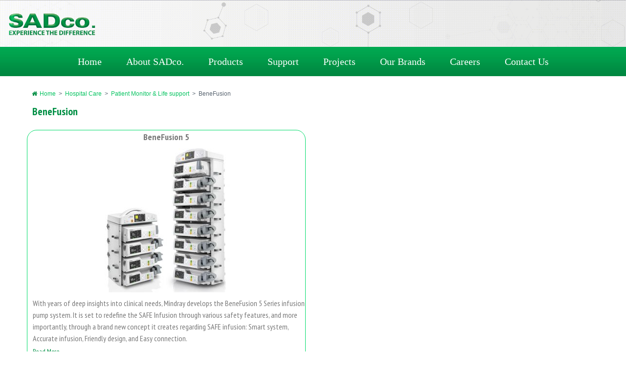

--- FILE ---
content_type: text/html; charset=UTF-8
request_url: https://sadco-jo.com/hospital-care/pmls/benefusion/
body_size: 10667
content:
<!DOCTYPE html>
<html lang="en" data-ng-app="website">
<head>
    
    
            <meta charset="utf-8">
        <title>BeneFusion | SADco.</title>
        <link rel="icon" href="/mt-content/uploads/2021/01/32.png?_build=1611738709" type="image/png" />

                                    
<link rel="canonical" href="https://sadco-jo.com/hospital-care/pmls/benefusion/" />
<meta property="og:title" content="BeneFusion"/>
<meta property="og:url" content="https://sadco-jo.com/hospital-care/pmls/benefusion/"/>
<meta property="og:type" content="website"/>
                            <meta http-equiv="X-UA-Compatible" content="IE=Edge"/>
        <meta name="viewport" content="width=device-width, initial-scale=1.0">
                    <meta name="google-site-verification" content="dcKuTrSvy2wZ3_e3UESEpl8tXv6ufqqeD_H7RmHTz4A"/>
                        
    

    
            <link rel="preload" as="font" type="font/woff2" crossorigin href="https://sadco-jo.com/mt-includes/fonts/fontawesome-webfont.woff2?v=4.7.0">
        <link rel="stylesheet" href="/mt-includes/css/assets.min.css?_build=1752656998"/>
                    
                <style>
@import url(//fonts.googleapis.com/css?family=Exo:100,100italic,200,200italic,300,300italic,regular,italic,500,500italic,600,600italic,700,700italic,800,800italic,900,900italic|Exo+2:100,100italic,200,200italic,300,300italic,regular,italic,500,500italic,600,600italic,700,700italic,800,800italic,900,900italic|PT+Sans:regular,italic,700,700italic|PT+Sans+Narrow:regular,700&subset=latin,latin-ext,cyrillic,cyrillic-ext);
</style>
        <link rel="stylesheet" href="/mt-content/assets/styles.css?_build=1768381445" id="moto-website-style"/>
            
    
            <!-- Google Tag Manager -->
        <script>(function(w,d,s,l,i){w[l]=w[l]||[];w[l].push({'gtm.start':
        new Date().getTime(),event:'gtm.js'});var f=d.getElementsByTagName(s)[0],
        j=d.createElement(s),dl=l!='dataLayer'?'&l='+l:'';j.async=true;j.src=
        'https://www.googletagmanager.com/gtm.js?id='+i+dl;f.parentNode.insertBefore(j,f);
        })(window,document,'script','dataLayer','GTM-MG77ZS5');</script>
        <!-- End Google Tag Manager -->
    
    
                <script async src="https://www.googletagmanager.com/gtag/js?id=G-NM1QBMBTDK" data-cfasync="false"></script>
        <script type="text/javascript" data-cfasync="false">
            window.dataLayer = window.dataLayer || [];
            function gtag(){dataLayer.push(arguments);}
            gtag('js', new Date());
            gtag('config', 'G-NM1QBMBTDK', {
                            });
        </script>
            
            <!-- Facebook Pixel Code -->
        <script>
        !function(f,b,e,v,n,t,s)
        {if(f.fbq)return;n=f.fbq=function(){n.callMethod?n.callMethod.apply(n,arguments):n.queue.push(arguments)};
        if(!f._fbq)f._fbq=n;n.push=n;n.loaded=!0;n.version='2.0';
        n.queue=[];t=b.createElement(e);t.async=!0;
        t.src=v;s=b.getElementsByTagName(e)[0];
        s.parentNode.insertBefore(t,s)}(window, document,'script','https://connect.facebook.net/en_US/fbevents.js');
        fbq('init', '759880164372557');
        fbq('track', 'PageView');
        </script>
        <noscript><img height="1" width="1" style="display:none" src="https://www.facebook.com/tr?id=759880164372557&ev=PageView&noscript=1" /></noscript>
        <!-- End Facebook Pixel Code -->
    
    
    
    
<!-- Render: website.head.bottom -->
<!-- Google tag (gtag.js) -->
<script async src="https://www.googletagmanager.com/gtag/js?id=G-NM1QBMBTDK"></script>
<script>
  window.dataLayer = window.dataLayer || [];
  function gtag(){dataLayer.push(arguments);}
  gtag('js', new Date());

  gtag('config', 'G-NM1QBMBTDK');
</script>
<!-- /Render: website.head.bottom -->
<link href="/mt-content/plugins/moto-store-plugin/src/public/assets/css/main.css?v=1571" rel="stylesheet" type="text/css" />
    
    
</head>
<body class="moto-background moto-website_live">
            <!-- Google Tag Manager (noscript) -->
        <noscript><iframe src="https://www.googletagmanager.com/ns.html?id=GTM-MG77ZS5"
        height="0" width="0" style="display:none;visibility:hidden"></iframe></noscript>
        <!-- End Google Tag Manager (noscript) -->
        
    

                    
 

    <div class="page">

        <header id="section-header" class="header moto-section" data-widget="section" data-container="section">
                                            <div class="moto-widget moto-widget-container moto-container_header_5fb4e6731 moto-container_header_5fb4e68f2" data-visible-on="" data-widget="container" data-container="container" data-css-name="moto-container_header_5fb4e68f2" data-bg-position="left top">
    
    
    
        
            
        
    
<div data-widget-id="wid_1629703706_bcugug0ts" class="moto-widget moto-widget-image moto-widget_with-deferred-content moto-preset-default moto-align-center moto-spacing-top-auto moto-spacing-right-auto moto-spacing-bottom-auto moto-spacing-left-auto  " data-widget="image">
                        <span class="moto-widget-image-link">
                <img data-src="/mt-content/uploads/2022/07/banner-web-2022_0672022.gif" src="data:image/svg+xml,%3Csvg xmlns='http://www.w3.org/2000/svg' viewBox='0 0 4000 300'%3E%3C/svg%3E" class="moto-widget-image-picture moto-widget-deferred-content lazyload" data-id="2229" title=""  width="4000" height="300"  alt="">
            </span>
            </div></div>
                                    <div moto-sticky="{ }" class="moto-widget moto-widget-container moto-container_header_55eaa861" data-widget="container" data-container="container" data-css-name="moto-container_header_55eaa861" data-bg-position="left bottom"><div class="moto-widget moto-widget-row row-fixed" data-widget="row" style="" data-bg-position="left top"><div class="container-fluid"><div class="row" data-container="container"><div class="moto-cell col-sm-12 moto-widget moto-widget-row__column" data-container="container" data-widget="row.column" style="" data-bg-position="left top"><div data-widget-id="wid__menu__5ab0d6e53b635" class="moto-widget moto-widget-menu moto-preset-default moto-align-center moto-align-center_tablet moto-align-left_mobile-v moto-align-left_mobile-h moto-spacing-top-auto moto-spacing-right-auto moto-spacing-bottom-auto moto-spacing-left-auto" data-preset="default" data-widget="menu">
            <a href="#" class="moto-widget-menu-toggle-btn"><i class="moto-widget-menu-toggle-btn-icon fa fa-bars"></i></a>
        <ul class="moto-widget-menu-list moto-widget-menu-list_horizontal">
            <li class="moto-widget-menu-item">
    <a href="/"   data-action="page" class="moto-widget-menu-link moto-widget-menu-link-level-1 moto-link">Home</a>
        </li><li class="moto-widget-menu-item moto-widget-menu-item-has-submenu">
    <a href="/about/"   data-action="page" class="moto-widget-menu-link moto-widget-menu-link-level-1 moto-widget-menu-link-submenu moto-link">About SADco.<span class="fa moto-widget-menu-link-arrow"></span></a>
                <ul class="moto-widget-menu-sublist">
                    <li class="moto-widget-menu-item">
    <a href="/news/"   data-action="page" class="moto-widget-menu-link moto-widget-menu-link-level-2 moto-link">News &amp; Events</a>
        </li>
                    <li class="moto-widget-menu-item">
    <a href="/team/"   data-action="page" class="moto-widget-menu-link moto-widget-menu-link-level-2 moto-link">Our Team</a>
        </li>
            </ul>

        </li><li class="moto-widget-menu-item moto-widget-menu-item-has-submenu">
    <a  class="moto-widget-menu-link moto-widget-menu-link-level-1 moto-widget-menu-link-submenu moto-link">Products<span class="fa moto-widget-menu-link-arrow"></span></a>
                <ul class="moto-widget-menu-sublist">
                    <li class="moto-widget-menu-item">
    <a href="/hospital-care/"   data-action="page" class="moto-widget-menu-link moto-widget-menu-link-level-2 moto-link">Hospital Care</a>
        </li>
                    <li class="moto-widget-menu-item">
    <a href="/patient-care/"   data-action="page" class="moto-widget-menu-link moto-widget-menu-link-level-2 moto-link">Patient Care</a>
        </li>
            </ul>

        </li><li class="moto-widget-menu-item">
    <a href="/support/"   data-action="page" class="moto-widget-menu-link moto-widget-menu-link-level-1 moto-link">Support</a>
        </li><li class="moto-widget-menu-item">
    <a href="/projects/"   data-action="page" class="moto-widget-menu-link moto-widget-menu-link-level-1 moto-link">Projects</a>
        </li><li class="moto-widget-menu-item">
    <a href="/brands/"   data-action="page" class="moto-widget-menu-link moto-widget-menu-link-level-1 moto-link">Our Brands</a>
        </li><li class="moto-widget-menu-item">
    <a href="/careers/"   data-action="page" class="moto-widget-menu-link moto-widget-menu-link-level-1 moto-link">Careers</a>
        </li><li class="moto-widget-menu-item">
    <a href="/contacts-us/"   data-action="page" class="moto-widget-menu-link moto-widget-menu-link-level-1 moto-link">Contact Us</a>
        </li>        </ul>
    </div></div></div></div></div></div>            
        </header>

        <section id="section-content" class="content page-144 moto-section" data-widget="section" data-container="section">
                                            <div class="moto-widget moto-widget-row row-fixed moto-spacing-top-medium moto-spacing-right-auto moto-spacing-bottom-medium moto-spacing-left-auto" data-widget="row" data-spacing="mama" style="" data-bg-position="left top"><div class="container-fluid"><div class="row" data-container="container"><div class="moto-cell col-sm-12 moto-widget moto-widget-row__column" data-container="container" data-widget="row.column" style="" data-bg-position="left top"><div id="wid_1570364731_d7n24eucf" class="moto-widget moto-widget-breadcrumbs moto-align-left moto-spacing-top-auto moto-spacing-right-auto moto-spacing-bottom-small moto-spacing-left-small   moto-preset-default" data-widget="breadcrumbs" data-preset="default">
    <div class="moto-widget-breadcrumbs__wrapper">
        <ul class="moto-widget-breadcrumbs__list">
                            <li class="moto-widget-breadcrumbs__item">
                                                                <a href="/" class="moto-widget-breadcrumbs__item-content moto-widget-breadcrumbs__item-content_link"><span class="moto-widget-breadcrumbs__item-icon fa fa-home"></span><span class="moto-widget-breadcrumbs__item-text">Home</span></a>
                                    </li>
                            <li class="moto-widget-breadcrumbs__item">
                                            <span class="moto-widget-breadcrumbs__item-delimiter">&gt;</span>
                                                                <a href="/hospital-care/" class="moto-widget-breadcrumbs__item-content moto-widget-breadcrumbs__item-content_link"><span class="moto-widget-breadcrumbs__item-text">Hospital Care</span></a>
                                    </li>
                            <li class="moto-widget-breadcrumbs__item">
                                            <span class="moto-widget-breadcrumbs__item-delimiter">&gt;</span>
                                                                <a href="/hospital-care/pmls/" class="moto-widget-breadcrumbs__item-content moto-widget-breadcrumbs__item-content_link"><span class="moto-widget-breadcrumbs__item-text">Patient Monitor &amp; Life support</span></a>
                                    </li>
                            <li class="moto-widget-breadcrumbs__item">
                                            <span class="moto-widget-breadcrumbs__item-delimiter">&gt;</span>
                                                                <span class="moto-widget-breadcrumbs__item-content moto-widget-breadcrumbs__item-content_current"><span class="moto-widget-breadcrumbs__item-text">BeneFusion</span></span>
                                    </li>
                    </ul>
    </div>
</div><div class="moto-widget moto-widget-text moto-preset-default moto-spacing-top-auto moto-spacing-right-auto moto-spacing-bottom-small moto-spacing-left-small" data-widget="text" data-preset="default" data-spacing="aass" data-visible-on="-" data-animation="">
    <div class="moto-widget-text-content moto-widget-text-editable"><p class="moto-text_system_9"><span style="font-size:22px;"><strong>BeneFusion</strong></span></p></div>
</div><div class="moto-widget moto-widget-container undefined moto-container_content_61a37e1f6" data-visible-on="" data-widget="container" data-container="container" data-css-name="moto-container_content_61a37e1f6" data-bg-position="left top">
    
    
    
        
            <div class="moto-widget moto-widget-row moto-spacing-top-small moto-spacing-right-auto moto-spacing-bottom-small moto-spacing-left-auto" data-grid-type="sm" data-widget="row" data-visible-on="-" data-spacing="sasa" style="" data-bg-position="left top">
    
        
        
        
    
    
    <div class="container-fluid">
        <div class="row" data-container="container">
            
                
                    <div class="moto-widget moto-widget-row__column moto-cell col-sm-6 moto-spacing-top-auto moto-spacing-right-auto moto-spacing-bottom-auto moto-spacing-left-auto" style="" data-enabled-side-spacing="false" data-widget="row.column" data-container="container" data-spacing="aaaa" data-bg-position="left top">
    
        
        
    
    
        
            <div class="moto-widget moto-widget-container undefined moto-container_content_61a37e1f4" data-visible-on="" data-widget="container" data-container="container" data-css-name="moto-container_content_61a37e1f4" data-bg-position="left top">
    
    
    
        
            
        
    
        
            
        
    
        
            
        
    
        
            
        
    
        
            <div class="moto-widget moto-widget-text moto-preset-default moto-spacing-top-auto moto-spacing-right-auto moto-spacing-bottom-small moto-spacing-left-auto" data-widget="text" data-preset="default" data-spacing="aasa" data-visible-on="-" data-animation="">
    <div class="moto-widget-text-content moto-widget-text-editable"><p style="text-align: center;" class="moto-text_normal"><span style="font-size:18px;"><strong>BeneFusion 5</strong></span></p></div>
</div><div data-widget-id="wid_1638104607_tiw7klp6z" class="moto-widget moto-widget-image moto-widget_with-deferred-content moto-preset-default moto-align-center moto-spacing-top-auto moto-spacing-right-auto moto-spacing-bottom-small moto-spacing-left-auto  " data-widget="image">
                        <a href="https://www.mindray.com/en/products-solutions/products/infusion-system/benefusion-5-series" target="_blank"  data-action="url" class="moto-widget-image-link moto-link">
                <img data-src="/mt-content/uploads/2021/11/thumbnails/mindray-17_m_300x295.jpg" src="data:image/svg+xml,%3Csvg xmlns='http://www.w3.org/2000/svg' viewBox='0 0 300 295'%3E%3C/svg%3E" class="moto-widget-image-picture moto-widget-deferred-content lazyload" data-id="2125" title=""  width="300" height="295"  alt="">
            </a>
            </div><div class="moto-widget moto-widget-text moto-preset-default moto-spacing-top-auto moto-spacing-right-auto moto-spacing-bottom-small moto-spacing-left-small" data-widget="text" data-preset="default" data-spacing="aass" data-visible-on="-" data-animation="">
    <div class="moto-widget-text-content moto-widget-text-editable"><p class="moto-text_normal"><span style="font-size:16px;">With years of deep insights into clinical needs, Mindray develops the BeneFusion 5 Series infusion pump system. It is set to redefine the SAFE Infusion through various safety features, and more importantly, through a brand new concept it creates regarding SAFE infusion: Smart system, Accurate infusion, Friendly design, and Easy connection.</span></p><p class="moto-text_system_9"><a href="https://www.mindray.com/en/products-solutions/products/infusion-system/benefusion-5-series" target="_blank" data-action="url" class="moto-link"><span style="font-size:14px;">Read More .....</span></a></p></div>
</div>
        
    
</div>
        
    
</div>

                
            
                
                    <div class="moto-widget moto-widget-row__column moto-cell col-sm-6 moto-spacing-top-auto moto-spacing-right-auto moto-spacing-bottom-auto moto-spacing-left-auto" style="" data-enabled-side-spacing="false" data-widget="row.column" data-container="container" data-spacing="aaaa" data-bg-position="left top">
    
        
        
    
    
        
            
        
    
</div>

                
            
                
                    

                
            
        </div>
    </div>
</div>
        
    
</div></div></div></div></div>            
        </section>
    </div>

    <footer id="section-footer" class="footer moto-section" data-widget="section" data-container="section" data-moto-sticky="{mode:'smallHeight', direction:'bottom', mobile: 0}">
                                        <div data-css-name="moto-container_footer_55eac061" class="moto-widget moto-widget-container moto-container_footer_55eac061" data-widget="container" data-container="container" data-bg-position="left top"><div data-widget-id="wid__divider_horizontal__5a7c2f97629e3" class="moto-widget moto-widget-divider moto-preset-default moto-align-left moto-spacing-top-large moto-spacing-right-auto moto-spacing-bottom-auto moto-spacing-left-auto  " data-widget="divider_horizontal" data-preset="default">
    <hr class="moto-widget-divider-line" style="max-width:100%;width:0%;">
</div><div class="moto-widget moto-widget-row row-fixed" data-widget="row" style="" data-bg-position="left top"><div class="container-fluid"><div class="row" data-container="container"><div class="moto-cell col-sm-4 moto-widget moto-widget-row__column" data-container="container" data-widget="row.column" style="" data-bg-position="left top"><div class="moto-widget moto-widget-text moto-preset-default moto-spacing-top-auto moto-spacing-right-auto moto-spacing-bottom-small moto-spacing-left-auto" data-widget="text" data-preset="default" data-spacing="aasa">
    <div class="moto-widget-text-content moto-widget-text-editable"><p class="moto-text_system_7">Get in Touch</p></div>
</div><div data-grid-type="xs" class="moto-widget moto-widget-row" data-widget="row" style="" data-bg-position="left top"><div class="container-fluid"><div class="row" data-container="container"><div class="moto-cell col-xs-2 moto-widget moto-widget-row__column" data-container="container" data-widget="row.column" style="" data-bg-position="left top"><div data-widget-id="wid__spacer__5a7c2f9762c0f" class="moto-widget moto-widget-spacer moto-preset-default moto-spacing-top-auto moto-spacing-right-auto moto-spacing-bottom-auto moto-spacing-left-auto "
    data-widget="spacer" data-preset="default" data-spacing="aaaa" data-visible-on="+desktop,tablet,mobile-h,mobile-v">
    <div class="moto-widget-spacer-block" style="height:10px"></div>
</div><div data-widget-id="wid__image__5a7c2f9762dee" class="moto-widget moto-widget-image moto-widget_with-deferred-content moto-preset-default  moto-spacing-top-auto moto-spacing-right-auto moto-spacing-bottom-auto moto-spacing-left-auto  " data-widget="image">
                        <span class="moto-widget-image-link">
                <img data-src="/mt-content/uploads/2015/09/mt-0139-home-footer-icon1.png" src="data:image/svg+xml,%3Csvg xmlns='http://www.w3.org/2000/svg' viewBox='0 0 16 16'%3E%3C/svg%3E" class="moto-widget-image-picture moto-widget-deferred-content lazyload" data-id="101" title=""  width="16" height="16"  alt="">
            </span>
            </div></div><div class="moto-cell col-xs-10 moto-widget moto-widget-row__column" data-container="container" data-widget="row.column" style="" data-bg-position="left top"><div class="moto-widget moto-widget-text moto-preset-default moto-spacing-top-auto moto-spacing-right-auto moto-spacing-bottom-small moto-spacing-left-auto" data-widget="text" data-preset="default" data-spacing="aasa" data-visible-on="-" data-animation="">
    <div class="moto-widget-text-content moto-widget-text-editable"><p class="moto-text_system_9"><span class="moto-color1_2">Phone:&nbsp; &nbsp;</span><span class="moto-color5_3"><span style="font-size: 14px;">+962-6-5520033</span></span></p></div>
</div></div></div></div></div><div data-grid-type="xs" class="moto-widget moto-widget-row" data-widget="row" style="" data-bg-position="left top" data-draggable-disabled=""><div class="container-fluid"><div class="row" data-container="container"><div class="moto-cell col-xs-2 moto-widget moto-widget-row__column" data-container="container" data-widget="row.column" style="" data-bg-position="left top"><div data-widget-id="wid__spacer__5a7c2f976305b" class="moto-widget moto-widget-spacer moto-preset-default moto-spacing-top-auto moto-spacing-right-auto moto-spacing-bottom-auto moto-spacing-left-auto "
    data-widget="spacer" data-preset="default" data-spacing="aaaa" data-visible-on="+desktop,tablet,mobile-h,mobile-v">
    <div class="moto-widget-spacer-block" style="height:10px"></div>
</div><div data-widget-id="wid__image__5a7c2f9763216" class="moto-widget moto-widget-image moto-widget_with-deferred-content moto-preset-default  moto-spacing-top-auto moto-spacing-right-auto moto-spacing-bottom-auto moto-spacing-left-auto  " data-widget="image">
                        <span class="moto-widget-image-link">
                <img data-src="/mt-content/uploads/2015/09/mt-0139-home-footer-icon2.png" src="data:image/svg+xml,%3Csvg xmlns='http://www.w3.org/2000/svg' viewBox='0 0 19 16'%3E%3C/svg%3E" class="moto-widget-image-picture moto-widget-deferred-content lazyload" data-id="102" title=""  width="19" height="16"  alt="">
            </span>
            </div></div><div class="moto-cell col-xs-10 moto-widget moto-widget-row__column" data-container="container" data-widget="row.column" style="" data-bg-position="left top"><div class="moto-widget moto-widget-text moto-preset-default moto-spacing-top-auto moto-spacing-right-auto moto-spacing-bottom-small moto-spacing-left-auto" data-widget="text" data-preset="default" data-spacing="aasa" data-draggable-disabled="" data-visible-on="-">
    <div class="moto-widget-text-content moto-widget-text-editable" aria-multiline="true"><p class="moto-text_system_9"><span class="moto-color1_2">Address:</span> <span class="moto-color5_3"><span style="font-size: 14px;">Building&nbsp;# 11, Fakhri Al-Aqrabawi St.,&nbsp; &nbsp; &nbsp; &nbsp; &nbsp; &nbsp; &nbsp; &nbsp; &nbsp; &nbsp; &nbsp; &nbsp; &nbsp; &nbsp; &nbsp; &nbsp; &nbsp; &nbsp; &nbsp; &nbsp; &nbsp;Amman, Jordan.</span></span></p></div>
</div></div></div></div></div><div data-grid-type="xs" class="moto-widget moto-widget-row" data-widget="row" style="" data-bg-position="left top"><div class="container-fluid"><div class="row" data-container="container"><div class="moto-cell col-xs-2 moto-widget moto-widget-row__column" data-container="container" data-widget="row.column" style="" data-bg-position="left top"><div data-widget-id="wid__spacer__5a7c2f9763451" class="moto-widget moto-widget-spacer moto-preset-default moto-spacing-top-auto moto-spacing-right-auto moto-spacing-bottom-auto moto-spacing-left-auto "
    data-widget="spacer" data-preset="default" data-spacing="aaaa" data-visible-on="+desktop,tablet,mobile-h,mobile-v">
    <div class="moto-widget-spacer-block" style="height:10px"></div>
</div><div data-widget-id="wid__image__5a7c2f9763605" class="moto-widget moto-widget-image moto-widget_with-deferred-content moto-preset-default  moto-spacing-top-auto moto-spacing-right-auto moto-spacing-bottom-auto moto-spacing-left-auto  " data-widget="image">
                        <span class="moto-widget-image-link">
                <img data-src="/mt-content/uploads/2015/09/mt-0139-home-footer-icon3.png" src="data:image/svg+xml,%3Csvg xmlns='http://www.w3.org/2000/svg' viewBox='0 0 19 18'%3E%3C/svg%3E" class="moto-widget-image-picture moto-widget-deferred-content lazyload" data-id="103" title=""  width="19" height="18"  alt="">
            </span>
            </div></div><div class="moto-cell col-xs-10 moto-widget moto-widget-row__column" data-container="container" data-widget="row.column" style="" data-bg-position="left top"><div class="moto-widget moto-widget-text moto-preset-default moto-spacing-top-auto moto-spacing-right-auto moto-spacing-bottom-small moto-spacing-left-auto" data-widget="text" data-preset="default" data-spacing="aasa" data-visible-on="-" data-animation="">
    <div class="moto-widget-text-content moto-widget-text-editable"><p class="moto-text_system_9"><span class="moto-color1_2">Hours:</span><span class="moto-color1_3">&nbsp; &nbsp;&nbsp;</span><span class="moto-color5_3"><span style="font-size: 14px;">Sun–Wed: 8:30am – 5:30pm</span></span></p><p class="moto-text_system_9"><span class="moto-color5_3"><span style="font-size: 14px;">&nbsp; &nbsp; &nbsp; &nbsp; &nbsp; &nbsp; &nbsp; &nbsp; &nbsp; Thu &amp; Sat: 8:30am – 2:30pm</span></span></p></div>
</div></div></div></div></div><div data-grid-type="xs" class="moto-widget moto-widget-row" data-widget="row" style="" data-bg-position="left top"><div class="container-fluid"><div class="row" data-container="container"><div class="moto-cell col-xs-2 moto-widget moto-widget-row__column" data-container="container" data-widget="row.column" style="" data-bg-position="left top"><div data-widget-id="wid__spacer__5a7c2f9763850" class="moto-widget moto-widget-spacer moto-preset-default moto-spacing-top-auto moto-spacing-right-auto moto-spacing-bottom-auto moto-spacing-left-auto "
    data-widget="spacer" data-preset="default" data-spacing="aaaa" data-visible-on="+desktop,tablet,mobile-h,mobile-v">
    <div class="moto-widget-spacer-block" style="height:10px"></div>
</div><div data-widget-id="wid__image__5a7c2f9763a01" class="moto-widget moto-widget-image moto-widget_with-deferred-content moto-preset-default  moto-spacing-top-auto moto-spacing-right-auto moto-spacing-bottom-auto moto-spacing-left-auto  " data-widget="image">
                        <span class="moto-widget-image-link">
                <img data-src="/mt-content/uploads/2015/09/mt-0139-home-footer-icon4.png" src="data:image/svg+xml,%3Csvg xmlns='http://www.w3.org/2000/svg' viewBox='0 0 20 17'%3E%3C/svg%3E" class="moto-widget-image-picture moto-widget-deferred-content lazyload" data-id="104" title=""  width="20" height="17"  alt="">
            </span>
            </div></div><div class="moto-cell col-xs-10 moto-widget moto-widget-row__column" data-container="container" data-widget="row.column" style="" data-bg-position="left top"><div class="moto-widget moto-widget-text moto-preset-default moto-spacing-top-auto moto-spacing-right-auto moto-spacing-bottom-small moto-spacing-left-auto" data-widget="text" data-preset="default" data-spacing="aasa" data-visible-on="-" data-animation="">
    <div class="moto-widget-text-content moto-widget-text-editable"><p class="moto-text_system_14"><span style="font-size:18px;">E-mail:</span>&nbsp; &nbsp;<a data-action="mail" class="moto-link" href="mailto:info@sadco-jo.com">info@sadco-jo.com</a></p></div>
</div></div></div></div></div><div class="moto-widget moto-widget-row row-gutter-0 moto-justify-content_center" data-widget="row" style="" data-bg-position="left top"><div class="container-fluid"><div class="row" data-container="container"><div class="moto-cell col-sm-12 moto-widget moto-widget-row__column" data-container="container" data-widget="row.column" style="" data-bg-position="left top"><div id="wid_1541229186_hf5p8hp3x" data-widget-id="wid_1541229186_hf5p8hp3x" class="moto-widget moto-widget-social-links-extended moto-preset-3 moto-align-left moto-spacing-top-auto moto-spacing-right-auto moto-spacing-bottom-auto moto-spacing-left-auto  " data-widget="social_links_extended" data-preset="3">
        <ul class="moto-widget-social-links-extended__list">
                <li class="moto-widget-social-links-extended__item moto-widget-social-links-extended__item-1">
            <a href="https://www.linkedin.com/company/sadcojo/" class="moto-widget-social-links-extended__link" target="_blank" >
                                    <span class="moto-widget-social-links-extended__icon fa">&#xf08c;</span>
                            </a>
        </li>
                <li class="moto-widget-social-links-extended__item moto-widget-social-links-extended__item-2">
            <a href="https://www.facebook.com/sadcojo" class="moto-widget-social-links-extended__link" target="_blank" >
                                    <span class="moto-widget-social-links-extended__icon fa">&#xf09a;</span>
                            </a>
        </li>
                <li class="moto-widget-social-links-extended__item moto-widget-social-links-extended__item-3">
            <a href="https://www.instagram.com/sadcojo/" class="moto-widget-social-links-extended__link" target="_blank" >
                                    <span class="moto-widget-social-links-extended__icon fa">&#xf16d;</span>
                            </a>
        </li>
            </ul>
    <style type="text/css">
                        #wid_1541229186_hf5p8hp3x .moto-widget-social-links-extended__item-1 .moto-widget-social-links-extended__link {
                                background-color: rgba(23, 130, 205, 0);                            }
            #wid_1541229186_hf5p8hp3x .moto-widget-social-links-extended__item-1 .moto-widget-social-links-extended__link:hover {
                color: #2750e7;                                            }
                                #wid_1541229186_hf5p8hp3x .moto-widget-social-links-extended__item-2 .moto-widget-social-links-extended__link {
                                background-color: rgba(16, 25, 179, 0);                            }
            #wid_1541229186_hf5p8hp3x .moto-widget-social-links-extended__item-2 .moto-widget-social-links-extended__link:hover {
                color: #1c58cc;                                            }
                                #wid_1541229186_hf5p8hp3x .moto-widget-social-links-extended__item-3 .moto-widget-social-links-extended__link {
                                background-color: rgba(255, 255, 255, 0);                            }
            #wid_1541229186_hf5p8hp3x .moto-widget-social-links-extended__item-3 .moto-widget-social-links-extended__link:hover {
                color: #c6282a;                                            }
                </style>
    </div></div></div></div></div></div><div class="moto-cell col-sm-4 moto-widget moto-widget-row__column" data-container="container" data-widget="row.column" style="" data-bg-position="left top"><div data-css-name="moto-container_footer_55eac0a9" class="moto-widget moto-widget-container moto-container_footer_55eac0a9" data-widget="container" data-container="container" data-bg-position="left top"><div class="moto-widget moto-widget-text moto-preset-default moto-spacing-top-auto moto-spacing-right-auto moto-spacing-bottom-small moto-spacing-left-auto" data-widget="text" data-preset="default" data-spacing="aasa">
    <div class="moto-widget-text-content moto-widget-text-editable"><p class="moto-text_system_7">Latest News<br></p></div>
</div><div class="moto-widget moto-widget-row moto-spacing-top-auto moto-spacing-right-auto moto-spacing-bottom-auto moto-spacing-left-auto" data-grid-type="sm" data-widget="row" data-spacing="aaaa" style="" data-bg-position="left top" data-visible-on="-">
    
    
    <div class="container-fluid">
        <div class="row" data-container="container">
            
                
                    <div class="moto-widget moto-widget-row__column moto-cell col-sm-2 moto-spacing-top-auto moto-spacing-right-auto moto-spacing-bottom-auto moto-spacing-left-auto" style="" data-widget="row.column" data-container="container" data-spacing="aaaa" data-bg-position="left top">
    
    
        
            <div data-widget-id="wid_1541229757_k2ne33tdp" class="moto-widget moto-widget-image moto-widget_with-deferred-content moto-preset-default  moto-spacing-top-auto moto-spacing-right-auto moto-spacing-bottom-auto moto-spacing-left-auto  " data-widget="image">
                        <span class="moto-widget-image-link">
                <img data-src="/mt-content/uploads/2015/09/mt-0139-home-icon3.png" src="data:image/svg+xml,%3Csvg xmlns='http://www.w3.org/2000/svg' viewBox='0 0 13 16'%3E%3C/svg%3E" class="moto-widget-image-picture moto-widget-deferred-content lazyload" data-id="105" title=""  width="13" height="16"  alt="">
            </span>
            </div>
        
    
</div>

                
            
                
                    <div class="moto-widget moto-widget-row__column moto-cell col-sm-10 moto-spacing-top-auto moto-spacing-right-auto moto-spacing-bottom-auto moto-spacing-left-auto" style="" data-widget="row.column" data-container="container" data-spacing="aaaa" data-bg-position="left top">
    
    
        
            <div class="moto-widget moto-widget-text moto-preset-default moto-spacing-top-auto moto-spacing-right-auto moto-spacing-bottom-auto moto-spacing-left-auto" data-widget="text" data-preset="default" data-spacing="aaaa" data-visible-on="-" data-animation="">
    <div class="moto-widget-text-content moto-widget-text-editable"><p class="moto-text_normal"><span style="font-size:14px;">February 2022</span></p></div>
</div>
        
    
</div>

                
            
        </div>
    </div>
</div><div class="moto-widget moto-widget-text moto-preset-default moto-spacing-top-auto moto-spacing-right-auto moto-spacing-bottom-small moto-spacing-left-auto" data-widget="text" data-preset="default" data-spacing="aasa" data-visible-on="-" data-animation="">
    <div class="moto-widget-text-content moto-widget-text-editable"><p class="moto-text_system_9"><a target="_self" href="/news/" data-action="page" data-id="9" class="moto-link">Install Examination Tables &amp; Couches at NCDGE</a></p></div>
</div><div class="moto-widget moto-widget-row moto-spacing-top-auto moto-spacing-right-auto moto-spacing-bottom-auto moto-spacing-left-auto" data-grid-type="sm" data-widget="row" data-spacing="aaaa" style="" data-bg-position="left top" data-visible-on="-">
    
    <div class="container-fluid">
        <div class="row" data-container="container">
            
                
                    <div class="moto-widget moto-widget-row__column moto-cell col-sm-2 moto-spacing-top-auto moto-spacing-right-auto moto-spacing-bottom-auto moto-spacing-left-auto" style="" data-widget="row.column" data-container="container" data-spacing="aaaa" data-bg-position="left top">
    
        
            <div data-widget-id="wid__image__5a7c2f9765094" class="moto-widget moto-widget-image moto-widget_with-deferred-content moto-preset-default  moto-spacing-top-auto moto-spacing-right-auto moto-spacing-bottom-auto moto-spacing-left-auto  " data-widget="image">
                        <span class="moto-widget-image-link">
                <img data-src="/mt-content/uploads/2015/09/mt-0139-home-icon3.png" src="data:image/svg+xml,%3Csvg xmlns='http://www.w3.org/2000/svg' viewBox='0 0 13 16'%3E%3C/svg%3E" class="moto-widget-image-picture moto-widget-deferred-content lazyload" data-id="105" title=""  width="13" height="16"  alt="">
            </span>
            </div>
        
    
</div>

                
            
                
                    <div class="moto-widget moto-widget-row__column moto-cell col-sm-10 moto-spacing-top-auto moto-spacing-right-auto moto-spacing-bottom-auto moto-spacing-left-auto" style="" data-widget="row.column" data-container="container" data-spacing="aaaa" data-bg-position="left top">
    
        
            <div class="moto-widget moto-widget-text moto-preset-default moto-spacing-top-auto moto-spacing-right-auto moto-spacing-bottom-auto moto-spacing-left-auto" data-widget="text" data-preset="default" data-spacing="aaaa" data-visible-on="-" data-animation="">
    <div class="moto-widget-text-content moto-widget-text-editable"><p class="moto-text_normal"><span style="font-size:14px;">December 2021</span></p></div>
</div>
        
    
</div>

                
            
        </div>
    </div>
</div><div class="moto-widget moto-widget-text moto-preset-default moto-spacing-top-auto moto-spacing-right-auto moto-spacing-bottom-small moto-spacing-left-auto" data-widget="text" data-preset="default" data-spacing="aasa" data-visible-on="-" data-animation="">
    <div class="moto-widget-text-content moto-widget-text-editable"><p class="moto-text_system_9"><a target="_self" href="/hospital-care/pmls/" data-action="page" data-id="147" class="moto-link">Mindray Brand launched with SADco</a></p></div>
</div><div class="moto-widget moto-widget-row moto-spacing-top-auto moto-spacing-right-auto moto-spacing-bottom-auto moto-spacing-left-auto" data-widget="row" data-spacing="aaaa" style="" data-bg-position="left top"><div class="container-fluid"><div class="row" data-container="container"><div class="moto-cell col-sm-2 moto-widget moto-widget-row__column" data-container="container" data-widget="row.column" style="" data-bg-position="left top"><div data-widget-id="wid__image__5a7c2f9764707" class="moto-widget moto-widget-image moto-widget_with-deferred-content moto-preset-default  moto-spacing-top-auto moto-spacing-right-auto moto-spacing-bottom-auto moto-spacing-left-auto  " data-widget="image">
                        <span class="moto-widget-image-link">
                <img data-src="/mt-content/uploads/2015/09/mt-0139-home-icon3.png" src="data:image/svg+xml,%3Csvg xmlns='http://www.w3.org/2000/svg' viewBox='0 0 13 16'%3E%3C/svg%3E" class="moto-widget-image-picture moto-widget-deferred-content lazyload" data-id="105" title=""  width="13" height="16"  alt="">
            </span>
            </div></div><div class="moto-cell col-sm-10 moto-widget moto-widget-row__column" data-container="container" data-widget="row.column" style="" data-bg-position="left top"><div class="moto-widget moto-widget-text moto-preset-default moto-spacing-top-auto moto-spacing-right-auto moto-spacing-bottom-auto moto-spacing-left-auto" data-widget="text" data-preset="default" data-spacing="aaaa" data-visible-on="-" data-animation="">
    <div class="moto-widget-text-content moto-widget-text-editable"><p class="moto-text_normal"><span style="font-size:14px;">August 2021</span></p></div>
</div></div></div></div></div><div class="moto-widget moto-widget-text moto-preset-default moto-spacing-top-auto moto-spacing-right-auto moto-spacing-bottom-small moto-spacing-left-auto" data-widget="text" data-preset="default" data-spacing="aasa" data-visible-on="-" data-animation="">
    <div class="moto-widget-text-content moto-widget-text-editable"><p class="moto-text_system_9"><a target="_self" href="/patient-care/stryker-spine/" data-action="page" data-id="45" class="moto-link">Spinal System-Mesa 2 Deformity</a></p></div>
</div><div class="moto-widget moto-widget-row moto-spacing-top-auto moto-spacing-right-auto moto-spacing-bottom-auto moto-spacing-left-auto" data-grid-type="sm" data-widget="row" data-visible-on="-" data-spacing="aaaa" style="" data-bg-position="left top">
    
        
        
        
    
    
    <div class="container-fluid">
        <div class="row" data-container="container">
            
                
                    <div class="moto-widget moto-widget-row__column moto-cell col-sm-2 moto-spacing-top-auto moto-spacing-right-auto moto-spacing-bottom-auto moto-spacing-left-auto" style="" data-widget="row.column" data-container="container" data-spacing="aaaa" data-bg-position="left top">
    
        
        
    
    
        
            <div data-widget-id="wid_1629268264_h9regkgrp" class="moto-widget moto-widget-image moto-widget_with-deferred-content moto-preset-default  moto-spacing-top-auto moto-spacing-right-auto moto-spacing-bottom-auto moto-spacing-left-auto  " data-widget="image">
                        <span class="moto-widget-image-link">
                <img data-src="/mt-content/uploads/2015/09/mt-0139-home-icon3.png" src="data:image/svg+xml,%3Csvg xmlns='http://www.w3.org/2000/svg' viewBox='0 0 13 16'%3E%3C/svg%3E" class="moto-widget-image-picture moto-widget-deferred-content lazyload" data-id="105" title=""  width="13" height="16"  alt="">
            </span>
            </div>
        
    
</div>

                
            
                
                    <div class="moto-widget moto-widget-row__column moto-cell col-sm-10 moto-spacing-top-auto moto-spacing-right-auto moto-spacing-bottom-auto moto-spacing-left-auto" style="" data-widget="row.column" data-container="container" data-spacing="aaaa" data-bg-position="left top">
    
        
        
    
    
        
            <div class="moto-widget moto-widget-text moto-preset-default moto-spacing-top-auto moto-spacing-right-auto moto-spacing-bottom-auto moto-spacing-left-auto" data-widget="text" data-preset="default" data-spacing="aaaa" data-visible-on="-" data-animation="">
    <div class="moto-widget-text-content moto-widget-text-editable"><p class="moto-text_normal"><span style="font-size:14px;">October 2018</span></p></div>
</div>
        
    
</div>

                
            
        </div>
    </div>
</div><div class="moto-widget moto-widget-text moto-preset-default moto-spacing-top-auto moto-spacing-right-auto moto-spacing-bottom-small moto-spacing-left-auto" data-widget="text" data-preset="default" data-spacing="aasa" data-animation="" data-draggable-disabled="">
    <div class="moto-widget-text-content moto-widget-text-editable"><p class="moto-text_system_9"><a href="/news/" data-action="page" data-id="9" class="moto-link">The 9th International Conference&nbsp;of JoHEX</a></p></div>
</div><div data-widget-id="wid__divider_horizontal__5a7c2f9765ec2" class="moto-widget moto-widget-divider moto-preset-default moto-align-left moto-spacing-top-auto moto-spacing-right-auto moto-spacing-bottom-auto moto-spacing-left-auto  " data-widget="divider_horizontal" data-preset="default">
    <hr class="moto-widget-divider-line" style="max-width:100%;width:0%;">
</div><div class="moto-widget moto-widget-row" data-widget="row" style="" data-bg-position="left top"><div class="container-fluid"><div class="row" data-container="container"><div class="moto-cell col-sm-12 moto-widget moto-widget-row__column" data-container="container" data-widget="row.column" style="" data-bg-position="left top"><div class="moto-widget moto-widget-row moto-justify-content_center moto-spacing-top-auto moto-spacing-right-auto moto-spacing-bottom-auto moto-spacing-left-auto" data-grid-type="xs" data-widget="row" data-visible-on="-" data-spacing="aaaa" style="" data-bg-position="left top">
    
    
    <div class="container-fluid">
        <div class="row" data-container="container">
            
                
                    <div class="moto-widget moto-widget-row__column moto-cell col-xs-4 moto-spacing-top-auto moto-spacing-right-auto moto-spacing-bottom-auto moto-spacing-left-auto" style="" data-widget="row.column" data-container="container" data-spacing="aaaa" data-bg-position="left top" data-enabled-side-spacing="false"><div class="moto-widget moto-widget-row moto-spacing-top-auto moto-spacing-right-auto moto-spacing-bottom-auto moto-spacing-left-auto" data-grid-type="sm" data-widget="row" data-visible-on="-" data-spacing="aaaa" style="" data-bg-position="left top">
    
    
    <div class="container-fluid">
        <div class="row" data-container="container">
            
                
                    <div class="moto-widget moto-widget-row__column moto-cell col-sm-12 moto-spacing-top-auto moto-spacing-right-auto moto-spacing-bottom-auto moto-spacing-left-auto" style="" data-widget="row.column" data-container="container" data-spacing="aaaa" data-bg-position="left top">
    
    
<div data-widget-id="wid__image__5a7c2f97660d0" class="moto-widget moto-widget-image moto-widget_with-deferred-content moto-preset-default  moto-spacing-top-auto moto-spacing-right-auto moto-spacing-bottom-auto moto-spacing-left-auto  " data-widget="image">
                        <span class="moto-widget-image-link">
                <img data-src="/mt-content/uploads/2021/02/iso-logo.png" src="data:image/svg+xml,%3Csvg xmlns='http://www.w3.org/2000/svg' viewBox='0 0 70 60'%3E%3C/svg%3E" class="moto-widget-image-picture moto-widget-deferred-content lazyload" data-id="1901" title=""  width="70" height="60"  alt="">
            </span>
            </div></div>

                
            
        </div>
    </div>
</div>
    
    
</div>

                
            
                
                    <div class="moto-widget moto-widget-row__column moto-cell col-xs-4 moto-spacing-top-auto moto-spacing-right-auto moto-spacing-bottom-auto moto-spacing-left-auto" style="" data-widget="row.column" data-container="container" data-spacing="aaaa" data-bg-position="left top" data-enabled-side-spacing="false"><div data-widget-id="wid_1577954366_nozqm1y0f" class="moto-widget moto-widget-image moto-widget_with-deferred-content moto-preset-default  moto-spacing-top-auto moto-spacing-right-auto moto-spacing-bottom-auto moto-spacing-left-auto  " data-widget="image">
                        <span class="moto-widget-image-link">
                <img data-src="/mt-content/uploads/2026/01/30years-removebg-preview.png" src="data:image/svg+xml,%3Csvg xmlns='http://www.w3.org/2000/svg' viewBox='0 0 177 185'%3E%3C/svg%3E" class="moto-widget-image-picture moto-widget-deferred-content lazyload" data-id="2298" title=""  width="177" height="185"  alt="">
            </span>
            </div>
    
    
</div><div class="moto-widget moto-widget-row__column moto-cell col-xs-4 moto-spacing-top-auto moto-spacing-right-auto moto-spacing-bottom-auto moto-spacing-left-auto" style="" data-enabled-side-spacing="false" data-widget="row.column" data-container="container" data-spacing="aaaa" data-bg-position="left top">
    
        
        
    
    
</div>

                
            
        </div>
    </div>
</div></div></div></div></div></div></div><div class="moto-cell col-sm-4 moto-widget moto-widget-row__column" data-container="container" data-widget="row.column" style="" data-bg-position="left top"><div class="moto-widget moto-widget-text moto-preset-default moto-spacing-top-auto moto-spacing-right-auto moto-spacing-bottom-small moto-spacing-left-auto" data-widget="text" data-preset="default" data-spacing="aasa" data-visible-on="-">
    <div class="moto-widget-text-content moto-widget-text-editable"><p class="moto-text_system_7">Site Map</p></div>
</div><div class="moto-widget moto-widget-text moto-preset-default moto-spacing-top-small moto-spacing-right-auto moto-spacing-bottom-auto moto-spacing-left-auto" data-widget="text" data-preset="default" data-spacing="saaa">
    <div class="moto-widget-text-content moto-widget-text-editable"><p class="moto-text_system_9"><a class="moto-link" data-action="page" data-id="1" href="/">Home</a></p></div>
</div><div class="moto-widget moto-widget-text moto-preset-default moto-spacing-top-small moto-spacing-right-auto moto-spacing-bottom-auto moto-spacing-left-auto" data-widget="text" data-preset="default" data-spacing="saaa" data-draggable-disabled="">
    <div class="moto-widget-text-content moto-widget-text-editable"><p class="moto-text_system_9"><a href="/about/" data-action="page" data-id="3" class="moto-link">About&nbsp;SADco.</a>​​​​​​​</p></div>
</div><div class="moto-widget moto-widget-text moto-preset-default moto-spacing-top-small moto-spacing-right-auto moto-spacing-bottom-auto moto-spacing-left-auto" data-widget="text" data-preset="default" data-spacing="saaa" data-draggable-disabled="">
    <div class="moto-widget-text-content moto-widget-text-editable"><p class="moto-text_system_9"><a href="/support/" data-action="page" data-id="4" class="moto-link">Support</a></p></div>
</div><div class="moto-widget moto-widget-text moto-preset-default moto-spacing-top-small moto-spacing-right-auto moto-spacing-bottom-auto moto-spacing-left-auto" data-widget="text" data-preset="default" data-spacing="saaa" data-draggable-disabled=""><div class="moto-widget-text-content moto-widget-text-editable"><p class="moto-text_system_9"><a href="/projects/" data-action="page" data-id="131" class="moto-link">Projects</a></p></div></div><div class="moto-widget moto-widget-text moto-preset-default moto-spacing-top-small moto-spacing-right-auto moto-spacing-bottom-auto moto-spacing-left-auto" data-widget="text" data-preset="default" data-spacing="saaa">
    <div class="moto-widget-text-content moto-widget-text-editable"><p class="moto-text_system_9"><a data-action="page" data-id="28" class="moto-link" href="/brands/">Our Brands</a></p></div>
</div><div class="moto-widget moto-widget-text moto-preset-default moto-spacing-top-small moto-spacing-right-auto moto-spacing-bottom-auto moto-spacing-left-auto" data-widget="text" data-preset="default" data-spacing="saaa" data-draggable-disabled="">
    <div class="moto-widget-text-content moto-widget-text-editable"><p class="moto-text_system_9"><a href="/contacts-us/" data-action="page" data-id="6" class="moto-link">Contact&nbsp;Us</a>​​​​​​​</p></div>
</div></div></div></div></div><div data-widget-id="wid__spacer__5a7c2f97678bd" class="moto-widget moto-widget-spacer moto-preset-default moto-spacing-top-auto moto-spacing-right-auto moto-spacing-bottom-auto moto-spacing-left-auto "
    data-widget="spacer" data-preset="default" data-spacing="aaaa" data-visible-on="+desktop,tablet,mobile-h,mobile-v">
    <div class="moto-widget-spacer-block" style="height:10px"></div>
</div><div class="moto-widget moto-widget-row row-fixed" data-widget="row" style="" data-bg-position="left top"><div class="container-fluid"><div class="row" data-container="container"><div class="moto-cell col-sm-12 moto-widget moto-widget-row__column" data-container="container" data-widget="row.column" style="" data-bg-position="left top"><div data-widget-id="wid__divider_horizontal__5a7c2f9767aca" class="moto-widget moto-widget-divider moto-preset-default moto-align-left moto-spacing-top-auto moto-spacing-right-auto moto-spacing-bottom-small moto-spacing-left-auto  " data-widget="divider_horizontal" data-preset="default">
    <hr class="moto-widget-divider-line" style="max-width:100%;width:100%;">
</div><div class="moto-widget moto-widget-text moto-preset-default moto-spacing-top-auto moto-spacing-right-auto moto-spacing-bottom-auto moto-spacing-left-auto" data-widget="text" data-preset="default" data-spacing="aaaa" data-visible-on="-" data-animation="">
    <div class="moto-widget-text-content moto-widget-text-editable"><p style="text-align: center;" class="moto-text_normal">SADco. © 2023.&nbsp; <a class="moto-link" data-action="page" data-id="7" href="/privacy-policy/">Privacy Policy</a></p></div>
</div><div data-widget-id="wid__spacer__5a7c2f9768206" class="moto-widget moto-widget-spacer moto-preset-default moto-spacing-top-auto moto-spacing-right-auto moto-spacing-bottom-auto moto-spacing-left-auto "
    data-widget="spacer" data-preset="default" data-spacing="aaaa" data-visible-on="+desktop,tablet,mobile-h,mobile-v">
    <div class="moto-widget-spacer-block" style="height:10px"></div>
</div></div></div></div></div></div>            
    </footer>

 
    
                <div data-moto-back-to-top-button class="moto-back-to-top-button">
        <a ng-click="toTop($event)" class="moto-back-to-top-button-link">
            <span class="moto-back-to-top-button-icon fa"></span>
        </a>
    </div>
                    <script type="text/javascript" data-cfasync="false">
        var websiteConfig = websiteConfig || {};
                websiteConfig.address = 'https://sadco-jo.com/';
        websiteConfig.relativeAddress = '/';
        websiteConfig.pageAbsoluteAddress = 'https://sadco-jo.com/hospital-care/pmls/benefusion/';
        websiteConfig.addressHash = '64d9772523d9d3ce7fd78c8ab570eb52';
        websiteConfig.apiUrl = '/api.php';
        websiteConfig.preferredLocale = 'en_US';
        websiteConfig.timeZone = 'Etc/GMT-2';
        websiteConfig.preferredLanguage = websiteConfig.preferredLocale.substring(0, 2);
                websiteConfig.back_to_top_button = {"topOffset":300,"animationTime":500,"type":"theme"};
                websiteConfig.popup_preferences = {"loading_error_message":"The content could not be loaded."};
        websiteConfig.lazy_loading = {"enabled":true};
        websiteConfig.cookie_notification = {"enabled":false,"content":"<p class=\"moto-text_normal\" style=\"text-align: justify;\">This website uses cookies to ensure you get the best experience on our website.<\/p>","controls":{"visible":"close","accept":{"label":"Got it","preset":"default","size":"small","cookie_lifetime":365}},"content_hash":"3fd2aaad966bf9809c1c908cab0eee09"};
        if (window.websiteConfig.lazy_loading && !window.websiteConfig.lazy_loading.enabled) {
            window.lazySizesConfig = window.lazySizesConfig || {};
            window.lazySizesConfig.preloadAfterLoad = true;
        }
    </script>
    <script src="/mt-includes/js/website.assets.min.js?_build=1690375523" type="text/javascript" data-cfasync="false"></script>
        <script type="text/javascript" data-cfasync="false">
        angular.module('website.plugins', ["StoreWebsite"]);
    </script>
    <script src="/mt-includes/js/website.min.js?_build=1752656998" type="text/javascript" data-cfasync="false"></script>
        <script type="text/javascript">$.fn.motoGoogleMap.setApiKey('AIzaSyA0sADlFdN52grHyH_YHrmS7ZTn5pTAr_U');</script>
            
            
    
    <script src="/mt-content/plugins/moto-store-plugin/src/public/assets/js/moto.store.site.min.js" type="text/javascript"  data-cfasync="false"></script>
    
    
</body>
</html>

--- FILE ---
content_type: text/css
request_url: https://sadco-jo.com/mt-content/assets/styles.css?_build=1768381445
body_size: 16017
content:
@charset "UTF-8";.moto-color1{color:#00a951;}.moto-color1_1{color:#007538;}.moto-color1_2{color:#008f44;}.moto-color1_3{color:#00a951;}.moto-color1_4{color:#00c25d;}.moto-color1_5{color:#00db69;}.moto-color2{color:#e8f4ee;}.moto-color2_1{color:#c4e3d4;}.moto-color2_2{color:#d6ebe0;}.moto-color2_3{color:#e8f4ee;}.moto-color2_4{color:#f8fcfa;}.moto-color2_5{color:#fff;}.moto-color3{color:#333;}.moto-color3_1{color:#1a1a1a;}.moto-color3_2{color:#262626;}.moto-color3_3{color:#333;}.moto-color3_4{color:#404040;}.moto-color3_5{color:#4d4d4d;}.moto-color4{color:#cce7d9;}.moto-color4_1{color:#a8d6be;}.moto-color4_2{color:#badecb;}.moto-color4_3{color:#cce7d9;}.moto-color4_4{color:#dcefe5;}.moto-color4_5{color:#eef7f2;}.moto-color5{color:#777;}.moto-color5_1{color:#5e5e5e;}.moto-color5_2{color:#6b6b6b;}.moto-color5_3{color:#777;}.moto-color5_4{color:#858585;}.moto-color5_5{color:#919191;}.moto-color_custom1{color:#000;}.moto-color_custom2{color:#fff;}.moto-color_custom3{color:#00a8ff;}.moto-color_custom4{color:#f00;}.moto-color_custom5{color:#ffde00;}.moto-bg-color1{background:#00a951;}.moto-bg-color1_1{background:#007538;}.moto-bg-color1_2{background:#008f44;}.moto-bg-color1_3{background:#00a951;}.moto-bg-color1_4{background:#00c25d;}.moto-bg-color1_5{background:#00db69;}.moto-bg-color2{background:#e8f4ee;}.moto-bg-color2_1{background:#c4e3d4;}.moto-bg-color2_2{background:#d6ebe0;}.moto-bg-color2_3{background:#e8f4ee;}.moto-bg-color2_4{background:#f8fcfa;}.moto-bg-color2_5{background:#fff;}.moto-bg-color3{background:#333;}.moto-bg-color3_1{background:#1a1a1a;}.moto-bg-color3_2{background:#262626;}.moto-bg-color3_3{background:#333;}.moto-bg-color3_4{background:#404040;}.moto-bg-color3_5{background:#4d4d4d;}.moto-bg-color4{background:#cce7d9;}.moto-bg-color4_1{background:#a8d6be;}.moto-bg-color4_2{background:#badecb;}.moto-bg-color4_3{background:#cce7d9;}.moto-bg-color4_4{background:#dcefe5;}.moto-bg-color4_5{background:#eef7f2;}.moto-bg-color5{background:#777;}.moto-bg-color5_1{background:#5e5e5e;}.moto-bg-color5_2{background:#6b6b6b;}.moto-bg-color5_3{background:#777;}.moto-bg-color5_4{background:#858585;}.moto-bg-color5_5{background:#919191;}.moto-bg-color_custom1{background:#000;}.moto-bg-color_custom2{background:#fff;}.moto-bg-color_custom3{background:#00a8ff;}.moto-bg-color_custom4{background:#f00;}.moto-bg-color_custom5{background:#ffde00;}@media screen and (min-width: 1039px){.moto-parallax,.moto-background-fixed{background-attachment:fixed;}}.moto-container_content_69675ba725{border-style:dashed;border-color:#00db69;border-right-width:1px;transition-duration:0.4s;}.moto-container_content_69675ba726{margin-bottom:15px;border-style:solid;border-color:#00db69;border-left-width:1px;border-right-width:1px;border-top-width:1px;border-bottom-width:1px;border-top-left-radius:20px;border-top-right-radius:20px;border-bottom-left-radius:20px;border-bottom-right-radius:20px;transition-duration:0.4s;}.moto-container_content_66642dd12{border-style:dashed;border-color:#00db69;border-right-width:1px;transition-duration:0.4s;}.moto-container_content_66642dd11{border-style:dashed;border-color:#00db69;border-right-width:1px;transition-duration:0.4s;}.moto-container_content_66642dd13{margin-bottom:15px;border-style:solid;border-color:#00db69;border-left-width:1px;border-right-width:1px;border-top-width:1px;border-bottom-width:1px;border-top-left-radius:20px;border-top-right-radius:20px;border-bottom-left-radius:20px;border-bottom-right-radius:20px;transition-duration:0.4s;}.moto-container_content_64c11d5c1{border-style:solid;border-color:#00db69;border-left-width:1px;border-right-width:1px;border-top-width:1px;border-bottom-width:1px;border-top-left-radius:20px;border-top-right-radius:20px;border-bottom-left-radius:20px;border-bottom-right-radius:20px;transition-duration:0.4s;}.moto-container_content_6240254d361d4{border-style:dashed;border-color:#00db69;border-right-width:1px;transition-duration:0.4s;}.moto-container_content_6240254d35d13{margin-bottom:15px;border-style:solid;border-color:#00db69;border-left-width:1px;border-right-width:1px;border-top-width:1px;border-bottom-width:1px;border-top-left-radius:20px;border-top-right-radius:20px;border-bottom-left-radius:20px;border-bottom-right-radius:20px;transition-duration:0.4s;}.moto-container_content_624024421{border-style:dashed;border-color:#008f44;border-right-width:1px;transition-duration:0.4s;}.moto-container_content_6204d5d43{border-style:dashed;border-color:#00db69;border-right-width:1px;transition-duration:0.4s;}.moto-container_content_6204d2711{margin-bottom:15px;border-style:solid;border-color:#00db69;border-left-width:1px;border-right-width:1px;border-top-width:1px;border-bottom-width:1px;border-top-left-radius:20px;border-top-right-radius:20px;border-bottom-left-radius:20px;border-bottom-right-radius:20px;transition-duration:0.4s;}.moto-container_content_61d6b4689{border-style:dashed;border-color:#00db69;border-right-width:1px;transition-duration:0.4s;}.moto-container_content_61d6b46813{margin-bottom:15px;border-style:solid;border-color:#00db69;border-left-width:1px;border-right-width:1px;border-top-width:1px;border-bottom-width:1px;border-top-left-radius:20px;border-top-right-radius:20px;border-bottom-left-radius:20px;border-bottom-right-radius:20px;transition-duration:0.4s;}.moto-container_content_61d6ae9b5{border-style:dashed;border-color:#008f44;border-right-width:1px;transition-duration:0.4s;}.moto-container_content_61d6ae9b4{border-style:dashed;border-color:#008f44;border-right-width:1px;transition-duration:0.4s;}.moto-container_content_61d6ae9b7{margin-bottom:15px;border-style:solid;border-color:#008f44;border-left-width:1px;border-right-width:1px;border-top-width:1px;border-bottom-width:1px;border-top-left-radius:20px;border-top-right-radius:20px;border-bottom-left-radius:20px;border-bottom-right-radius:20px;transition-duration:0.4s;}.moto-container_content_61d6ace795a3f{border-style:solid;border-color:#00db69;border-left-width:1px;border-right-width:1px;border-top-width:1px;border-bottom-width:1px;border-top-left-radius:20px;border-top-right-radius:20px;border-bottom-left-radius:20px;border-bottom-right-radius:20px;transition-duration:0.4s;}.moto-container_content_61d6ace793af1{margin-bottom:15px;border-style:solid;border-color:#fff;border-left-width:1px;border-right-width:1px;border-top-width:1px;border-bottom-width:1px;border-top-left-radius:20px;border-top-right-radius:20px;border-bottom-left-radius:20px;border-bottom-right-radius:20px;transition-duration:0.4s;}.moto-container_content_61d6ab183{border-style:dashed;border-color:#00db69;border-right-width:1px;transition-duration:0.4s;}.moto-container_content_61d5892e5{padding-top:20px;padding-left:20px;padding-right:20px;background-color:#00a951;transition-duration:0.4s;}.moto-container_content_61d5892e4{padding-left:20px;padding-right:20px;border-style:solid;border-color:#cce7d9;border-left-width:1px;border-right-width:1px;transition-duration:0.4s;}.moto-container_content_61d5892e3{transition-duration:0.4s;}.moto-container_content_61d5892e6{background-color:#fff;background-image:url(/mt-content/uploads/2015/09/mt-0139-hame-bg-content-img2.png);background-repeat:repeat-x;transition-duration:0.4s;}.moto-container_content_61c42ce71{border-style:dashed;border-color:#00db69;border-right-width:1px;transition-duration:0.4s;}.moto-container_content_61c42720b2c0e{transition-duration:0.4s;border-style:solid;border-color:#00c25d;border-left-width:1px;border-right-width:1px;border-top-width:1px;border-bottom-width:1px;border-top-left-radius:20px;border-top-right-radius:20px;border-bottom-left-radius:20px;border-bottom-right-radius:20px;}.moto-container_content_61c42720b2c0e:hover{box-shadow:none;}.moto-container_content_61c42720b0036{margin-bottom:15px;border-top-left-radius:20px;border-top-right-radius:20px;border-bottom-left-radius:20px;border-bottom-right-radius:20px;transition-duration:0.4s;}.moto-container_content_61ac91f65{transition-duration:0.4s;}.moto-container_content_61ac73492{transition-duration:0.4s;}.moto-container_content_61ac73564{border-style:dashed;border-color:#00db69;border-right-width:1px;transition-duration:0.4s;}.moto-container_content_61ac73493{margin-bottom:15px;border-style:solid;border-color:#00db69;border-left-width:1px;border-right-width:1px;border-top-width:1px;border-bottom-width:1px;border-top-left-radius:20px;border-top-right-radius:20px;border-bottom-left-radius:20px;border-bottom-right-radius:20px;transition-duration:0.4s;}.moto-container_content_61a4cb79a144c{border-style:dashed;border-color:#00db69;border-right-width:1px;transition-duration:0.4s;}.moto-container_content_61a4cb79a11f8{border-style:dashed;border-color:#00db69;border-right-width:1px;transition-duration:0.4s;}.moto-container_content_61a4cb79a0c9f{margin-bottom:15px;border-style:solid;border-color:#00db69;border-left-width:1px;border-right-width:1px;border-top-width:1px;border-bottom-width:1px;border-top-left-radius:20px;border-top-right-radius:20px;border-bottom-left-radius:20px;border-bottom-right-radius:20px;transition-duration:0.4s;}.moto-container_content_61a4b0b6343b4{border-style:solid;border-color:#00db69;border-left-width:1px;border-right-width:1px;border-top-width:1px;border-bottom-width:1px;border-top-left-radius:20px;border-top-right-radius:20px;border-bottom-left-radius:20px;border-bottom-right-radius:20px;transition-duration:0.4s;}.moto-container_content_61a4b0b63406e{margin-bottom:15px;border-top-left-radius:20px;border-top-right-radius:20px;border-bottom-left-radius:20px;border-bottom-right-radius:20px;transition-duration:0.4s;}.moto-container_content_61a4a611705ff{transition-duration:0.4s;}.moto-container_content_61a4a61170396{border-style:dashed;border-color:#00db69;border-right-width:1px;transition-duration:0.4s;}.moto-container_content_61a4a61170139{margin-bottom:15px;border-style:solid;border-color:#00db69;border-left-width:1px;border-right-width:1px;border-top-width:1px;border-bottom-width:1px;border-top-left-radius:20px;border-top-right-radius:20px;border-bottom-left-radius:20px;border-bottom-right-radius:20px;transition-duration:0.4s;}.moto-container_content_61a4a6116fed8{transition-duration:0.4s;border-style:dashed;border-color:#00db69;border-right-width:1px;}.moto-container_content_61a4a6116fc2e{border-style:dashed;border-color:#00db69;border-right-width:1px;transition-duration:0.4s;}.moto-container_content_61a4a6116f71f{margin-bottom:15px;border-style:solid;border-color:#00db69;border-left-width:1px;border-right-width:1px;border-top-width:1px;border-bottom-width:1px;border-top-left-radius:20px;border-top-right-radius:20px;border-bottom-left-radius:20px;border-bottom-right-radius:20px;transition-duration:0.4s;}.moto-container_content_61a4a32ca5534{transition-duration:0.4s;border-style:dashed;border-color:#00db69;border-right-width:1px;}.moto-container_content_61a4a32ca531d{transition-duration:0.4s;border-style:dashed;border-color:#00db69;border-right-width:1px;}.moto-container_content_61a4a32ca50d2{margin-bottom:15px;border-style:solid;border-color:#00db69;border-left-width:1px;border-right-width:1px;border-top-width:1px;border-bottom-width:1px;border-top-left-radius:20px;border-top-right-radius:20px;border-bottom-left-radius:20px;border-bottom-right-radius:20px;transition-duration:0.4s;}.moto-container_content_61a4a32ca4e72{transition-duration:0.4s;border-style:dashed;border-color:#00db69;border-right-width:1px;}.moto-container_content_61a4a32ca4bdd{transition-duration:0.4s;border-style:dashed;border-color:#00db69;border-right-width:1px;}.moto-container_content_61a4a32ca470b{margin-bottom:15px;border-style:solid;border-color:#00db69;border-left-width:1px;border-right-width:1px;border-top-width:1px;border-bottom-width:1px;border-top-left-radius:20px;border-top-right-radius:20px;border-bottom-left-radius:20px;border-bottom-right-radius:20px;transition-duration:0.4s;}.moto-container_content_61a3819c7{border-style:dashed;border-color:#00db69;border-right-width:1px;transition-duration:0.4s;}.moto-container_content_61a37e1f4{border-style:solid;border-color:#00db69;border-right-width:1px;transition-duration:0.4s;border-left-width:1px;border-top-width:1px;border-bottom-width:1px;border-top-left-radius:20px;border-top-right-radius:20px;border-bottom-left-radius:20px;border-bottom-right-radius:20px;}.moto-container_content_61a37e1f6{margin-bottom:15px;border-top-left-radius:20px;border-top-right-radius:20px;border-bottom-left-radius:20px;border-bottom-right-radius:20px;transition-duration:0.4s;}.moto-container_content_6190f30f1{transition-duration:0.4s;}.moto-container_content_614067bd4{border-style:dashed;border-color:#00c25d;border-right-width:1px;transition-duration:0.4s;}.moto-container_content_614067662{border-style:dashed;border-color:#00c25d;border-right-width:1px;transition-duration:0.4s;}.moto-container_content_614067661{border-style:dashed;border-color:#00c25d;border-right-width:1px;transition-duration:0.4s;}.moto-container_content_614067663{margin-bottom:15px;border-style:solid;border-color:#00c25d;border-left-width:1px;border-right-width:1px;border-top-width:1px;border-bottom-width:1px;border-top-left-radius:20px;border-top-right-radius:20px;border-bottom-left-radius:20px;border-bottom-right-radius:20px;transition-duration:0.4s;}.moto-container_content_612230e01{transition-duration:0.4s;}.moto-container_content_603788ab6{transition-duration:0.4s;}.moto-container_content_60361bf11{border-style:dashed;border-color:#00db69;border-right-width:1px;transition-duration:0.4s;}.moto-container_content_60361bf13{margin-bottom:15px;border-style:solid;border-color:#00db69;border-left-width:1px;border-right-width:1px;border-top-width:1px;border-bottom-width:1px;border-top-left-radius:20px;border-top-right-radius:20px;border-bottom-left-radius:20px;border-bottom-right-radius:20px;transition-duration:0.4s;}.moto-container_content_60350e5a7bb5f{border-style:dashed;border-color:#00db69;border-right-width:1px;transition-duration:0.4s;}.moto-container_content_60350e5a7aae4{border-style:dashed;border-color:#00db69;border-right-width:1px;transition-duration:0.4s;}.moto-container_content_60350e5a794ab{margin-bottom:15px;border-style:solid;border-color:#00db69;border-left-width:1px;border-right-width:1px;border-top-width:1px;border-bottom-width:1px;border-top-left-radius:20px;border-top-right-radius:20px;border-bottom-left-radius:20px;border-bottom-right-radius:20px;transition-duration:0.4s;}.moto-container_content_6034d6533{border-style:dashed;border-color:#00db69;border-right-width:1px;transition-duration:0.4s;}.moto-container_content_6034d6535{margin-bottom:15px;border-style:solid;border-color:#00db69;border-left-width:1px;border-right-width:1px;border-top-width:1px;border-bottom-width:1px;border-top-left-radius:20px;border-top-right-radius:20px;border-bottom-left-radius:20px;border-bottom-right-radius:20px;transition-duration:0.4s;}.moto-container_content_6034d5f02{border-style:dashed;border-color:#00db69;border-right-width:1px;transition-duration:0.4s;}.moto-container_content_6034d4d21{border-style:dashed;border-color:#00db69;border-right-width:1px;transition-duration:0.4s;}.moto-container_content_603210762{border-style:dashed;border-color:#00db69;border-right-width:1px;transition-duration:0.4s;}.moto-container_content_603210764{margin-bottom:15px;border-style:solid;border-color:#00db69;border-left-width:1px;border-right-width:1px;border-top-width:1px;border-bottom-width:1px;border-top-left-radius:20px;border-top-right-radius:20px;border-bottom-left-radius:20px;border-bottom-right-radius:20px;transition-duration:0.4s;}.moto-container_content_6032087b1{border-style:dashed;border-color:#00db69;border-right-width:1px;transition-duration:0.4s;}.moto-container_content_600fea1b4{border-style:dashed;border-color:#00db69;border-right-width:1px;transition-duration:0.4s;}.moto-container_content_600fea1b3{border-style:dashed;border-color:#00db69;border-right-width:1px;transition-duration:0.4s;}.moto-container_content_600fe0432{border-style:dashed;border-color:#00db69;border-right-width:1px;transition-duration:0.4s;}.moto-container_content_600fd2cd1{border-style:dashed;border-color:#00c25d;border-right-width:1px;transition-duration:0.4s;}.moto-container_header_5fb4e68f2{background-color:rgba(214,235,224,0.8);background-image:linear-gradient(to top,#00c25d,#a8d6be);transition-duration:0.4s;}.moto-container_content_5d91d3f52{border-style:dashed;border-color:#00c25d;border-right-width:1px;transition-duration:0.4s;}.moto-container_content_5d3470625{margin-bottom:15px;border-style:solid;border-color:#00db69;border-left-width:1px;border-right-width:1px;border-top-width:1px;border-bottom-width:1px;border-top-left-radius:20px;border-top-right-radius:20px;border-bottom-left-radius:20px;border-bottom-right-radius:20px;transition-duration:0.4s;}.moto-container_content_5cc81f6f10{border-style:dashed;border-color:#00db69;border-right-width:1px;transition-duration:0.4s;}.moto-container_content_5cc81f6f12{margin-bottom:15px;border-style:solid;border-color:#00db69;border-left-width:1px;border-right-width:1px;border-top-width:1px;border-bottom-width:1px;border-top-left-radius:20px;border-top-right-radius:20px;border-bottom-left-radius:20px;border-bottom-right-radius:20px;transition-duration:0.4s;}.moto-container_content_5cc81cae7{border-style:dashed;border-color:#00db69;border-right-width:1px;transition-duration:0.4s;}.moto-container_content_5cc816035{border-style:dashed;border-color:#00db69;border-right-width:1px;transition-duration:0.4s;}.moto-container_content_5cc816034{border-style:dashed;border-color:#00db69;border-right-width:1px;transition-duration:0.4s;}.moto-container_content_5cc816036{margin-bottom:15px;border-style:solid;border-color:#00db69;border-left-width:1px;border-right-width:1px;border-top-width:1px;border-bottom-width:1px;border-top-left-radius:20px;border-top-right-radius:20px;border-bottom-left-radius:20px;border-bottom-right-radius:20px;transition-duration:0.4s;}.moto-container_content_5cc810bc2{border-style:dashed;border-color:#00db69;border-right-width:1px;transition-duration:0.4s;}.moto-container_content_5cc810bc1{border-style:dashed;border-color:#00db69;border-right-width:1px;transition-duration:0.4s;}.moto-container_content_5cc810bc3{margin-bottom:15px;border-style:solid;border-color:#00db69;border-left-width:1px;border-right-width:1px;border-top-width:1px;border-bottom-width:1px;border-top-left-radius:20px;border-top-right-radius:20px;border-bottom-left-radius:20px;border-bottom-right-radius:20px;transition-duration:0.4s;}.moto-container_content_5c8506661{border-style:dashed;border-color:#00db69;border-right-width:1px;transition-duration:0.4s;}.moto-container_content_5c8506662{margin-bottom:15px;border-style:solid;border-color:#00db69;border-left-width:1px;border-right-width:1px;border-top-width:1px;border-bottom-width:1px;border-top-left-radius:20px;border-top-right-radius:20px;border-bottom-left-radius:20px;border-bottom-right-radius:20px;transition-duration:0.4s;}.moto-container_content_56609e49{transition-duration:0.4s;transition-property:background-color, border-color;}.moto-container_content_5661afa3{transition-duration:0.4s;transition-property:background-color, border-color;}.moto-container_content_5660a0de{transition-duration:0.4s;transition-property:background-color, border-color;}.moto-container_content_59e1dfcb14f29{background-color:#fff;background-image:url(/mt-content/uploads/2015/09/mt-0139-services-bg1.png);background-repeat:repeat-x;transition-duration:0.4s;}.moto-container_content_59e1d97f3{border-style:dashed;border-color:#00c25d;border-right-width:1px;transition-duration:0.4s;}.moto-container_content_59008b3d3{margin-bottom:15px;border-style:solid;border-color:#00c25d;border-left-width:1px;border-right-width:1px;border-top-width:1px;border-bottom-width:1px;border-top-left-radius:20px;border-top-right-radius:20px;border-bottom-left-radius:20px;border-bottom-right-radius:20px;transition-duration:0.4s;}.moto-container_content_590067ec2323c{margin-top:0px;margin-bottom:0px;margin-left:0px;margin-right:0px;padding-top:0px;padding-bottom:0px;padding-left:0px;padding-right:0px;border-style:dashed;border-color:#00db69;border-left-width:0px;border-right-width:1px;border-top-width:0px;border-bottom-width:0px;border-top-left-radius:0px;border-top-right-radius:0px;border-bottom-left-radius:0px;border-bottom-right-radius:0px;}.moto-container_content_590067ec22a11{margin-top:0px;margin-bottom:0px;margin-left:0px;margin-right:0px;padding-top:0px;padding-bottom:0px;padding-left:0px;padding-right:0px;border-style:dashed;border-color:#00db69;border-left-width:0px;border-right-width:1px;border-top-width:0px;border-bottom-width:0px;border-top-left-radius:0px;border-top-right-radius:0px;border-bottom-left-radius:0px;border-bottom-right-radius:0px;}.moto-container_content_590067ec220e9{margin-top:0px;margin-bottom:15px;margin-left:0px;margin-right:0px;padding-top:0px;padding-bottom:0px;padding-left:0px;padding-right:0px;border-style:solid;border-color:#00db69;border-left-width:1px;border-right-width:1px;border-top-width:1px;border-bottom-width:1px;border-top-left-radius:20px;border-top-right-radius:20px;border-bottom-left-radius:20px;border-bottom-right-radius:20px;}.moto-container_content_590067ec2198b{margin-top:0px;margin-bottom:0px;margin-left:0px;margin-right:0px;padding-top:0px;padding-bottom:0px;padding-left:0px;padding-right:0px;border-style:dashed;border-color:#00db69;border-left-width:0px;border-right-width:1px;border-top-width:0px;border-bottom-width:0px;border-top-left-radius:0px;border-top-right-radius:0px;border-bottom-left-radius:0px;border-bottom-right-radius:0px;}.moto-container_content_590067ec212f2{margin-top:0px;margin-bottom:0px;margin-left:0px;margin-right:0px;padding-top:0px;padding-bottom:0px;padding-left:0px;padding-right:0px;border-style:dashed;border-color:#00db69;border-left-width:0px;border-right-width:1px;border-top-width:0px;border-bottom-width:0px;border-top-left-radius:0px;border-top-right-radius:0px;border-bottom-left-radius:0px;border-bottom-right-radius:0px;}.moto-container_content_590067ec20d05{margin-top:0px;margin-bottom:15px;margin-left:0px;margin-right:0px;padding-top:0px;padding-bottom:0px;padding-left:0px;padding-right:0px;border-style:solid;border-color:#00db69;border-left-width:1px;border-right-width:1px;border-top-width:1px;border-bottom-width:1px;border-top-left-radius:20px;border-top-right-radius:20px;border-bottom-left-radius:20px;border-bottom-right-radius:20px;}.moto-container_content_590067ec2067d{margin-top:0px;margin-bottom:0px;margin-left:0px;margin-right:0px;padding-top:0px;padding-bottom:0px;padding-left:0px;padding-right:0px;border-style:dashed;border-color:#00db69;border-left-width:0px;border-right-width:1px;border-top-width:0px;border-bottom-width:0px;border-top-left-radius:0px;border-top-right-radius:0px;border-bottom-left-radius:0px;border-bottom-right-radius:0px;}.moto-container_content_590067ec1ff1d{margin-top:0px;margin-bottom:0px;margin-left:0px;margin-right:0px;padding-top:0px;padding-bottom:0px;padding-left:0px;padding-right:0px;border-style:dashed;border-color:#00db69;border-left-width:0px;border-right-width:1px;border-top-width:0px;border-bottom-width:0px;border-top-left-radius:0px;border-top-right-radius:0px;border-bottom-left-radius:0px;border-bottom-right-radius:0px;}.moto-container_content_590067ec1f14a{margin-top:0px;margin-bottom:15px;margin-left:0px;margin-right:0px;padding-top:0px;padding-bottom:0px;padding-left:0px;padding-right:0px;border-style:solid;border-color:#00db69;border-left-width:1px;border-right-width:1px;border-top-width:1px;border-bottom-width:1px;border-top-left-radius:20px;border-top-right-radius:20px;border-bottom-left-radius:20px;border-bottom-right-radius:20px;}.moto-container_content_59005a86dc5ca{margin-top:0px;margin-bottom:0px;margin-left:0px;margin-right:0px;padding-top:0px;padding-bottom:0px;padding-left:0px;padding-right:0px;border-style:dashed;border-color:#00db69;border-left-width:0px;border-right-width:1px;border-top-width:0px;border-bottom-width:0px;border-top-left-radius:0px;border-top-right-radius:0px;border-bottom-left-radius:0px;border-bottom-right-radius:0px;}.moto-container_content_59005a86dbfa1{margin-top:0px;margin-bottom:0px;margin-left:0px;margin-right:0px;padding-top:0px;padding-bottom:0px;padding-left:0px;padding-right:0px;border-style:dashed;border-color:#00db69;border-left-width:0px;border-right-width:1px;border-top-width:0px;border-bottom-width:0px;border-top-left-radius:0px;border-top-right-radius:0px;border-bottom-left-radius:0px;border-bottom-right-radius:0px;}.moto-container_content_59005a86db922{margin-top:0px;margin-bottom:15px;margin-left:0px;margin-right:0px;padding-top:0px;padding-bottom:0px;padding-left:0px;padding-right:0px;border-style:solid;border-color:#00db69;border-left-width:1px;border-right-width:1px;border-top-width:1px;border-bottom-width:1px;border-top-left-radius:20px;border-top-right-radius:20px;border-bottom-left-radius:20px;border-bottom-right-radius:20px;}.moto-container_content_59005a86db0b8{margin-top:0px;margin-bottom:0px;margin-left:0px;margin-right:0px;padding-top:0px;padding-bottom:0px;padding-left:0px;padding-right:0px;border-style:dashed;border-color:#00db69;border-left-width:0px;border-right-width:1px;border-top-width:0px;border-bottom-width:0px;border-top-left-radius:0px;border-top-right-radius:0px;border-bottom-left-radius:0px;border-bottom-right-radius:0px;}.moto-container_content_59005a86da8d7{margin-top:0px;margin-bottom:0px;margin-left:0px;margin-right:0px;padding-top:0px;padding-bottom:0px;padding-left:0px;padding-right:0px;border-style:dashed;border-color:#00db69;border-left-width:0px;border-right-width:1px;border-top-width:0px;border-bottom-width:0px;border-top-left-radius:0px;border-top-right-radius:0px;border-bottom-left-radius:0px;border-bottom-right-radius:0px;}.moto-container_content_59005a86da171{margin-top:0px;margin-bottom:15px;margin-left:0px;margin-right:0px;padding-top:0px;padding-bottom:0px;padding-left:0px;padding-right:0px;border-style:solid;border-color:#00db69;border-left-width:1px;border-right-width:1px;border-top-width:1px;border-bottom-width:1px;border-top-left-radius:20px;border-top-right-radius:20px;border-bottom-left-radius:20px;border-bottom-right-radius:20px;}.moto-container_content_59005a86d9a9c{margin-top:0px;margin-bottom:0px;margin-left:0px;margin-right:0px;padding-top:0px;padding-bottom:0px;padding-left:0px;padding-right:0px;border-style:dashed;border-color:#00db69;border-left-width:0px;border-right-width:1px;border-top-width:0px;border-bottom-width:0px;border-top-left-radius:0px;border-top-right-radius:0px;border-bottom-left-radius:0px;border-bottom-right-radius:0px;}.moto-container_content_59005a86d900f{margin-top:0px;margin-bottom:0px;margin-left:0px;margin-right:0px;padding-top:0px;padding-bottom:0px;padding-left:0px;padding-right:0px;border-style:dashed;border-color:#00db69;border-left-width:0px;border-right-width:1px;border-top-width:0px;border-bottom-width:0px;border-top-left-radius:0px;border-top-right-radius:0px;border-bottom-left-radius:0px;border-bottom-right-radius:0px;}.moto-container_content_59005a86d747f{margin-top:0px;margin-bottom:15px;margin-left:0px;margin-right:0px;padding-top:0px;padding-bottom:0px;padding-left:0px;padding-right:0px;border-style:solid;border-color:#00db69;border-left-width:1px;border-right-width:1px;border-top-width:1px;border-bottom-width:1px;border-top-left-radius:20px;border-top-right-radius:20px;border-bottom-left-radius:20px;border-bottom-right-radius:20px;}.moto-container_content_58fe09acc8fc2{border-style:dashed;border-color:#00db69;border-right-width:1px;transition-duration:0.4s;}.moto-container_content_58fe09acc85f3{border-style:dashed;border-color:#00db69;border-right-width:1px;transition-duration:0.4s;}.moto-container_content_58fe09acc72cd{margin-bottom:15px;border-style:solid;border-color:#00db69;border-left-width:1px;border-right-width:1px;border-top-width:1px;border-bottom-width:1px;border-top-left-radius:20px;border-top-right-radius:20px;border-bottom-left-radius:20px;border-bottom-right-radius:20px;transition-duration:0.4s;}.moto-container_content_58fe07b51{margin-bottom:15px;border-style:dashed;border-color:#00c25d;border-right-width:1px;transition-duration:0.4s;}.moto-container_content_58ea2d957{border-style:dashed;border-color:#00c25d;border-right-width:1px;transition-duration:0.4s;}.moto-container_content_58ea2d866{border-style:dashed;border-color:#00c25d;border-right-width:1px;transition-duration:0.4s;}.moto-container_content_58ea2d795{border-style:dashed;border-color:#00c25d;border-right-width:1px;transition-duration:0.4s;}.moto-container_content_58ea2d694{border-style:dashed;border-color:#00c25d;border-right-width:1px;transition-duration:0.4s;}.moto-container_content_58ea2d213{margin-bottom:15px;border-style:solid;border-color:#00c25d;border-left-width:1px;border-right-width:1px;border-top-width:1px;border-bottom-width:1px;border-top-left-radius:20px;border-top-right-radius:20px;border-bottom-left-radius:20px;border-bottom-right-radius:20px;transition-duration:0.4s;}.moto-container_content_58ea08ca2{margin-bottom:15px;border-style:solid;border-color:#00c25d;border-left-width:1px;border-right-width:1px;border-top-width:1px;border-bottom-width:1px;border-top-left-radius:20px;border-top-right-radius:20px;border-bottom-left-radius:20px;border-bottom-right-radius:20px;transition-duration:0.4s;}.moto-container_content_58ea066e1{margin-bottom:15px;border-style:solid;border-color:#00c25d;border-left-width:1px;border-right-width:1px;border-top-width:1px;border-bottom-width:1px;border-top-left-radius:20px;border-top-right-radius:20px;border-bottom-left-radius:20px;border-bottom-right-radius:20px;transition-duration:0.4s;}.moto-container_content_58c90e472{border-style:dashed;border-color:#00db69;border-right-width:1px;transition-duration:0.4s;transition-property:background-color, border-color;}.moto-container_content_58c90e271{margin-bottom:15px;border-style:solid;border-color:#00db69;border-left-width:1px;border-right-width:1px;border-top-width:1px;border-bottom-width:1px;border-top-left-radius:20px;border-top-right-radius:20px;border-bottom-left-radius:20px;border-bottom-right-radius:20px;transition-duration:0.4s;transition-property:background-color, border-color;}.moto-container_content_58c6a6908{border-style:solid;border-color:#00db69;border-left-width:1px;border-right-width:1px;border-top-width:1px;border-bottom-width:1px;border-top-left-radius:20px;border-top-right-radius:20px;border-bottom-left-radius:20px;border-bottom-right-radius:20px;transition-duration:0.4s;}.moto-container_content_58c6a4737{margin-bottom:15px;border-style:solid;border-color:#fff;border-left-width:1px;border-right-width:1px;border-top-width:1px;border-bottom-width:1px;border-top-left-radius:20px;border-top-right-radius:20px;border-bottom-left-radius:20px;border-bottom-right-radius:20px;transition-duration:0.4s;}.moto-container_content_58c695c56{border-style:dashed;border-color:#00db69;border-right-width:1px;transition-duration:0.4s;transition-property:background-color, border-color;}.moto-container_content_58c695bb5{border-style:dashed;border-color:#00db69;border-right-width:1px;transition-duration:0.4s;transition-property:background-color, border-color;}.moto-container_content_58c695944{margin-bottom:15px;border-style:solid;border-color:#00db69;border-left-width:1px;border-right-width:1px;border-top-width:1px;border-bottom-width:1px;border-top-left-radius:20px;border-top-right-radius:20px;border-bottom-left-radius:20px;border-bottom-right-radius:20px;transition-duration:0.4s;transition-property:background-color, border-color;}.moto-container_content_58c68bbc3{border-style:dashed;border-color:#00db69;border-right-width:1px;transition-duration:0.4s;transition-property:background-color, border-color;}.moto-container_content_58c68b512{border-style:dashed;border-color:#00db69;border-right-width:1px;transition-duration:0.4s;transition-property:background-color, border-color;}.moto-container_content_58c689ef1{margin-bottom:15px;border-style:solid;border-color:#00db69;border-left-width:1px;border-right-width:1px;border-top-width:1px;border-bottom-width:1px;border-top-left-radius:20px;border-top-right-radius:20px;border-bottom-left-radius:20px;border-bottom-right-radius:20px;transition-duration:0.4s;transition-property:background-color, border-color;}.moto-container_content_58c685c23{border-style:dashed;border-color:#00db69;border-right-width:1px;transition-duration:0.4s;}.moto-container_content_58c685ba2{border-style:dashed;border-color:#00db69;border-right-width:1px;transition-duration:0.4s;}.moto-container_content_58c685011{margin-bottom:15px;border-style:solid;border-color:#00db69;border-left-width:1px;border-right-width:1px;border-top-width:1px;border-bottom-width:1px;border-top-left-radius:20px;border-top-right-radius:20px;border-bottom-left-radius:20px;border-bottom-right-radius:20px;transition-duration:0.4s;}.moto-container_content_58c676a41{border-style:dashed;border-color:#00db69;border-right-width:1px;transition-duration:0.4s;}.moto-container_content_58c667d14{transition-duration:0.4s;}.moto-container_content_58c667ab3{margin-bottom:15px;border-style:solid;border-color:#00db69;border-left-width:1px;border-right-width:1px;border-top-width:1px;border-bottom-width:1px;border-top-left-radius:20px;border-top-right-radius:20px;border-bottom-left-radius:20px;border-bottom-right-radius:20px;transition-duration:0.4s;}.moto-container_content_58c6647d2{border-style:dashed;border-color:#00db69;border-right-width:1px;transition-duration:0.4s;}.moto-container_content_58c532e16{transition-duration:0.4s;border-style:dashed;border-color:#00db69;border-right-width:1px;}.moto-container_content_58c532d75{border-style:dashed;border-color:#00db69;border-right-width:1px;transition-duration:0.4s;}.moto-container_content_58c532b94{margin-bottom:15px;border-style:solid;border-color:#00db69;border-left-width:1px;border-right-width:1px;border-top-width:1px;border-bottom-width:1px;border-top-left-radius:20px;border-top-right-radius:20px;border-bottom-left-radius:20px;border-bottom-right-radius:20px;transition-duration:0.4s;}.moto-container_content_58c532b13{transition-duration:0.4s;border-style:dashed;border-color:#00db69;border-right-width:1px;}.moto-container_content_58c532841{margin-bottom:15px;border-style:solid;border-color:#00db69;border-left-width:1px;border-right-width:1px;border-top-width:1px;border-bottom-width:1px;border-top-left-radius:20px;border-top-right-radius:20px;border-bottom-left-radius:20px;border-bottom-right-radius:20px;transition-duration:0.4s;}.moto-container_content_58bfeef510{border-style:dashed;border-color:#00db69;border-right-width:1px;transition-duration:0.4s;}.moto-container_content_58bfeee49{border-style:dashed;border-color:#00db69;border-right-width:1px;transition-duration:0.4s;}.moto-container_content_58bfed408{margin-bottom:15px;border-style:solid;border-color:#00db69;border-left-width:1px;border-right-width:1px;border-top-width:1px;border-bottom-width:1px;border-top-left-radius:20px;border-top-right-radius:20px;border-bottom-left-radius:20px;border-bottom-right-radius:20px;transition-duration:0.4s;}.moto-container_content_58bfeb3d7{border-style:dashed;border-color:#00db69;border-right-width:1px;transition-duration:0.4s;}.moto-container_content_58bfeb116{margin-bottom:15px;border-style:solid;border-color:#00db69;border-left-width:1px;border-right-width:1px;border-top-width:1px;border-bottom-width:1px;border-top-left-radius:20px;border-top-right-radius:20px;border-bottom-left-radius:20px;border-bottom-right-radius:20px;transition-duration:0.4s;}.moto-container_content_58bfe82a5{border-style:dashed;border-color:#00db69;border-right-width:1px;transition-duration:0.4s;}.moto-container_content_58bfb0574{border-style:dashed;border-color:#00db69;border-right-width:1px;transition-duration:0.4s;}.moto-container_content_58bfb04d3{border-style:dashed;border-color:#00db69;border-right-width:1px;transition-duration:0.4s;}.moto-container_content_58b7dba71{border-style:dashed;border-color:#00db69;border-right-width:1px;transition-duration:0.4s;}.moto-container_content_58b5316c4{border-style:dashed;border-color:#00db69;border-right-width:1px;transition-duration:0.4s;}.moto-container_content_58b531643{border-style:dashed;border-color:#00db69;border-right-width:1px;transition-duration:0.4s;}.moto-container_content_58b531191{margin-bottom:15px;border-style:solid;border-color:#00db69;border-left-width:1px;border-right-width:1px;border-top-width:1px;border-bottom-width:1px;border-top-left-radius:20px;border-top-right-radius:20px;border-bottom-left-radius:20px;border-bottom-right-radius:20px;transition-duration:0.4s;}.moto-container_content_58b40fad33{border-style:dashed;border-color:#00db69;border-right-width:1px;transition-duration:0.4s;}.moto-container_content_58b40fa232{border-style:dashed;border-color:#00db69;border-right-width:1px;transition-duration:0.4s;}.moto-container_content_58b40f7e31{margin-bottom:15px;border-style:solid;border-color:#00db69;border-left-width:1px;border-right-width:1px;border-top-width:1px;border-bottom-width:1px;border-top-left-radius:20px;border-top-right-radius:20px;border-bottom-left-radius:20px;border-bottom-right-radius:20px;transition-duration:0.4s;}.moto-container_content_58b40f7530{border-style:dashed;border-color:#00db69;border-right-width:1px;transition-duration:0.4s;}.moto-container_content_58b40f6929{border-style:dashed;border-color:#00db69;border-right-width:1px;transition-duration:0.4s;}.moto-container_content_58b40f4d28{margin-bottom:15px;border-style:solid;border-color:#00db69;border-left-width:1px;border-right-width:1px;border-top-width:1px;border-bottom-width:1px;border-top-left-radius:20px;border-top-right-radius:20px;border-bottom-left-radius:20px;border-bottom-right-radius:20px;transition-duration:0.4s;}.moto-container_content_58b40f4227{border-style:dashed;border-color:#00db69;border-right-width:1px;transition-duration:0.4s;}.moto-container_content_58b40f3826{border-style:dashed;border-color:#00db69;border-right-width:1px;transition-duration:0.4s;}.moto-container_content_58b40f1125{margin-bottom:15px;border-style:solid;border-color:#00db69;border-left-width:1px;border-right-width:1px;border-top-width:1px;border-bottom-width:1px;border-top-left-radius:20px;border-top-right-radius:20px;border-bottom-left-radius:20px;border-bottom-right-radius:20px;transition-duration:0.4s;}.moto-container_content_58b3fc2924{border-style:dashed;border-color:#00db69;border-right-width:1px;transition-duration:0.4s;}.moto-container_content_58b3fbfb22{margin-bottom:15px;border-style:solid;border-color:#00db69;border-left-width:1px;border-right-width:1px;border-top-width:1px;border-bottom-width:1px;border-top-left-radius:20px;border-top-right-radius:20px;border-bottom-left-radius:20px;border-bottom-right-radius:20px;transition-duration:0.4s;}.moto-container_content_58b3fbeb21{border-style:dashed;border-color:#00db69;border-right-width:1px;transition-duration:0.4s;}.moto-container_content_58b3fbdf20{border-style:dashed;border-color:#00db69;border-right-width:1px;transition-duration:0.4s;}.moto-container_content_58b3fbb719{margin-bottom:15px;border-style:solid;border-color:#00db69;border-left-width:1px;border-right-width:1px;border-top-width:1px;border-bottom-width:1px;border-top-left-radius:20px;border-top-right-radius:20px;border-bottom-left-radius:20px;border-bottom-right-radius:20px;transition-duration:0.4s;}.moto-container_content_58b3fbac18{border-style:dashed;border-color:#00db69;border-right-width:1px;transition-duration:0.4s;}.moto-container_content_58b3fba417{border-style:dashed;border-color:#00db69;border-right-width:1px;transition-duration:0.4s;}.moto-container_content_58b3fb8516{margin-bottom:15px;border-style:solid;border-color:#00db69;border-left-width:1px;border-right-width:1px;border-top-width:1px;border-bottom-width:1px;border-top-left-radius:20px;border-top-right-radius:20px;border-bottom-left-radius:20px;border-bottom-right-radius:20px;transition-duration:0.4s;}.moto-container_content_58b3e58e9{border-style:dashed;border-color:#00db69;border-right-width:1px;transition-duration:0.4s;}.moto-container_content_58b3e5868{border-style:dashed;border-color:#00db69;border-right-width:1px;transition-duration:0.4s;}.moto-container_content_58b3e55c7{margin-bottom:15px;border-style:solid;border-color:#00db69;border-left-width:1px;border-right-width:1px;border-top-width:1px;border-bottom-width:1px;border-top-left-radius:20px;border-top-right-radius:20px;border-bottom-left-radius:20px;border-bottom-right-radius:20px;transition-duration:0.4s;}.moto-container_content_58b3e5526{border-style:dashed;border-color:#00db69;border-right-width:1px;transition-duration:0.4s;}.moto-container_content_58b3e5475{border-style:dashed;border-color:#00db69;border-right-width:1px;transition-duration:0.4s;}.moto-container_content_58b3e5284{margin-bottom:15px;border-style:solid;border-color:#00db69;border-left-width:1px;border-right-width:1px;border-top-width:1px;border-bottom-width:1px;border-top-left-radius:20px;border-top-right-radius:20px;border-bottom-left-radius:20px;border-bottom-right-radius:20px;transition-duration:0.4s;}.moto-container_content_58b2ed0612{border-style:dashed;border-color:#00db69;border-right-width:1px;transition-duration:0.4s;}.moto-container_content_58b2ecd110{margin-bottom:15px;border-style:solid;border-color:#00db69;border-left-width:1px;border-right-width:1px;border-top-width:1px;border-bottom-width:1px;border-top-left-radius:20px;border-top-right-radius:20px;border-bottom-left-radius:20px;border-bottom-right-radius:20px;transition-duration:0.4s;}.moto-container_content_58b2ecb08{border-style:dashed;border-color:#00db69;border-right-width:1px;transition-duration:0.4s;}.moto-container_content_58b2ec6d7{margin-bottom:15px;border-style:solid;border-color:#00db69;border-left-width:1px;border-right-width:1px;border-top-width:1px;border-bottom-width:1px;border-top-left-radius:20px;border-top-right-radius:20px;border-bottom-left-radius:20px;border-bottom-right-radius:20px;transition-duration:0.4s;}.moto-container_content_58b167c13{transition-duration:0.4s;}.moto-container_content_58b165191{border-top-left-radius:20px;border-top-right-radius:20px;border-bottom-left-radius:20px;border-bottom-right-radius:20px;transition-duration:0.4s;}.moto-container_content_58aeacb79{border-style:dashed;border-color:#00db69;border-right-width:1px;transition-duration:0.4s;}.moto-container_content_58aeacae8{border-style:dashed;border-color:#00db69;border-right-width:1px;transition-duration:0.4s;}.moto-container_content_58aeac8d7{margin-bottom:15px;border-style:solid;border-color:#00db69;border-left-width:1px;border-right-width:1px;border-top-width:1px;border-bottom-width:1px;border-top-left-radius:20px;border-top-right-radius:20px;border-bottom-left-radius:20px;border-bottom-right-radius:20px;transition-duration:0.4s;}.moto-container_content_58aeac2d3{border-style:dashed;border-color:#00db69;border-right-width:1px;transition-duration:0.4s;}.moto-container_content_58aeac1d2{border-style:dashed;border-color:#00db69;border-right-width:1px;transition-duration:0.4s;}.moto-container_content_58aeac011{margin-bottom:15px;border-style:solid;border-color:#00db69;border-left-width:1px;border-right-width:1px;border-top-width:1px;border-bottom-width:1px;border-top-left-radius:20px;border-top-right-radius:20px;border-bottom-left-radius:20px;border-bottom-right-radius:20px;transition-duration:0.4s;}.moto-container_content_58ad9ed129{border-style:dashed;border-color:#00db69;border-right-width:1px;transition-duration:0.4s;}.moto-container_content_58ad9e6f28{border-style:dashed;border-color:#00db69;border-right-width:1px;transition-duration:0.4s;}.moto-container_content_58ad9ae927{margin-bottom:15px;border-style:solid;border-color:#00db69;border-left-width:1px;border-right-width:1px;border-top-width:1px;border-bottom-width:1px;border-top-left-radius:20px;border-top-right-radius:20px;border-bottom-left-radius:20px;border-bottom-right-radius:20px;transition-duration:0.4s;}.moto-container_content_58ad999726{border-style:dashed;border-color:#00db69;border-right-width:1px;transition-duration:0.4s;}.moto-container_content_58ad998c25{border-style:dashed;border-color:#00db69;border-right-width:1px;transition-duration:0.4s;}.moto-container_content_58ad996e24{margin-bottom:15px;border-style:solid;border-color:#00db69;border-left-width:1px;border-right-width:1px;border-top-width:1px;border-bottom-width:1px;border-top-left-radius:20px;border-top-right-radius:20px;border-bottom-left-radius:20px;border-bottom-right-radius:20px;transition-duration:0.4s;}.moto-container_content_58ad98bb23{border-style:dashed;border-color:#00db69;border-right-width:1px;transition-duration:0.4s;}.moto-container_content_58ad98ac22{border-style:dashed;border-color:#00db69;border-right-width:1px;transition-duration:0.4s;}.moto-container_content_58ad94e121{margin-bottom:15px;border-style:solid;border-color:#00db69;border-left-width:1px;border-right-width:1px;border-top-width:1px;border-bottom-width:1px;border-top-left-radius:20px;border-top-right-radius:20px;border-bottom-left-radius:20px;border-bottom-right-radius:20px;transition-duration:0.4s;}.moto-container_content_58ad7b7e16{border-style:dashed;border-color:#00db69;border-right-width:1px;transition-duration:0.4s;}.moto-container_content_58ad715814{margin-bottom:15px;border-style:solid;border-color:#00db69;border-left-width:1px;border-right-width:1px;border-top-width:1px;border-bottom-width:1px;border-top-left-radius:20px;border-top-right-radius:20px;border-bottom-left-radius:20px;border-bottom-right-radius:20px;transition-duration:0.4s;}.moto-container_content_58ad6a2013{border-style:dashed;border-color:#00db69;border-right-width:1px;transition-duration:0.4s;}.moto-container_content_58ad6a1012{border-style:dashed;border-color:#00db69;border-right-width:1px;transition-duration:0.4s;}.moto-container_content_58ad697811{margin-bottom:15px;border-style:solid;border-color:#00db69;border-left-width:1px;border-right-width:1px;border-top-width:1px;border-bottom-width:1px;border-top-left-radius:20px;border-top-right-radius:20px;border-bottom-left-radius:20px;border-bottom-right-radius:20px;transition-duration:0.4s;}.moto-container_content_58ad688d10{border-style:dashed;border-color:#00db69;border-right-width:1px;transition-duration:0.4s;}.moto-container_content_58ad68709{border-style:dashed;border-color:#00db69;border-right-width:1px;transition-duration:0.4s;}.moto-container_content_58ad550e8{margin-bottom:15px;border-style:solid;border-color:#00db69;border-left-width:1px;border-right-width:1px;border-top-width:1px;border-bottom-width:1px;border-top-left-radius:20px;border-top-right-radius:20px;border-bottom-left-radius:20px;border-bottom-right-radius:20px;transition-duration:0.4s;}.moto-container_content_58ad466e4{border-style:dashed;border-color:#00db69;border-right-width:1px;transition-duration:0.4s;transition-property:background-color, border-color;}.moto-container_content_58ad465c3{border-style:dashed;border-color:#00db69;border-right-width:1px;transition-duration:0.4s;transition-property:background-color, border-color;}.moto-container_content_58ad3e682{border-style:dashed;border-color:#00db69;border-right-width:1px;transition-duration:0.4s;transition-property:background-color, border-color;}.moto-container_content_58ad3e5c1{border-style:dashed;border-color:#00db69;border-right-width:1px;transition-duration:0.4s;transition-property:background-color, border-color;}.moto-container_content_58ac5c4e4{margin-bottom:15px;border-style:solid;border-color:#00db69;border-left-width:1px;border-right-width:1px;border-top-width:1px;border-bottom-width:1px;border-top-left-radius:20px;border-top-right-radius:20px;border-bottom-left-radius:20px;border-bottom-right-radius:20px;transition-duration:0.4s;transition-property:background-color, border-color;}.moto-container_content_58ac4bc93{margin-bottom:15px;border-style:solid;border-color:#00db69;border-left-width:1px;border-right-width:1px;border-top-width:1px;border-bottom-width:1px;border-top-left-radius:20px;border-top-right-radius:20px;border-bottom-left-radius:20px;border-bottom-right-radius:20px;transition-duration:0.4s;transition-property:background-color, border-color;}.moto-container_content_58ac47e22{border-style:dashed;border-color:#00db69;border-right-width:1px;transition-duration:0.4s;}.moto-container_content_58ac47951{margin-bottom:15px;border-style:solid;border-color:#00db69;border-left-width:1px;border-right-width:1px;border-top-width:1px;border-bottom-width:1px;border-top-left-radius:20px;border-top-right-radius:20px;border-bottom-left-radius:20px;border-bottom-right-radius:20px;transition-duration:0.4s;}.moto-container_content_58abf2c44{border-style:dashed;border-color:#00db69;border-right-width:1px;transition-duration:0.4s;}.moto-container_content_58abf2003{border-style:dashed;border-color:#00db69;border-right-width:1px;transition-duration:0.4s;}.moto-container_content_58abf14c2{margin-bottom:15px;border-style:solid;border-color:#00db69;border-left-width:1px;border-right-width:1px;border-top-width:1px;border-bottom-width:1px;border-top-left-radius:20px;border-top-right-radius:20px;border-bottom-left-radius:20px;border-bottom-right-radius:20px;transition-duration:0.4s;}.moto-container_content_58abeffb1{border-style:dashed;border-color:#00db69;border-right-width:1px;transition-duration:0.4s;}.moto-container_content_58aaf1a814{border-style:solid;border-color:#00db69;border-left-width:1px;border-right-width:1px;border-top-width:1px;border-bottom-width:1px;border-top-left-radius:20px;border-top-right-radius:20px;border-bottom-left-radius:20px;border-bottom-right-radius:20px;transition-duration:0.4s;}.moto-container_content_58aaf10912{margin-bottom:15px;border-style:solid;border-color:#fff;border-left-width:1px;border-right-width:1px;border-top-width:1px;border-bottom-width:1px;border-top-left-radius:20px;border-top-right-radius:20px;border-bottom-left-radius:20px;border-bottom-right-radius:20px;transition-duration:0.4s;}.moto-container_content_58aaed4b11{border-style:dashed;border-color:#00db69;border-right-width:1px;transition-duration:0.4s;}.moto-container_content_58aae4a110{border-style:dashed;border-color:#00db69;border-right-width:1px;transition-duration:0.4s;}.moto-container_content_58aac9a79{border-style:dashed;border-color:#00db69;border-right-width:1px;transition-duration:0.4s;}.moto-container_content_58aac4bc8{border-style:dashed;border-color:#00db69;border-right-width:1px;transition-duration:0.4s;}.moto-container_content_58aac40a7{margin-bottom:15px;border-style:solid;border-color:#00db69;border-left-width:1px;border-right-width:1px;border-top-width:1px;border-bottom-width:1px;border-top-left-radius:20px;border-top-right-radius:20px;border-bottom-left-radius:20px;border-bottom-right-radius:20px;transition-duration:0.4s;}.moto-container_content_58aac2416{border-style:dashed;border-color:#00db69;border-right-width:1px;transition-duration:0.4s;}.moto-container_content_58aac07a4{border-style:dashed;border-color:#00db69;border-right-width:1px;transition-duration:0.4s;}.moto-container_content_58aac0533{border-style:dashed;border-color:#00db69;border-right-width:1px;transition-duration:0.4s;}.moto-container_content_58aac0002{margin-bottom:15px;border-style:solid;border-color:#00db69;border-left-width:1px;border-right-width:1px;border-top-width:1px;border-bottom-width:1px;border-top-left-radius:20px;border-top-right-radius:20px;border-bottom-left-radius:20px;border-bottom-right-radius:20px;transition-duration:0.4s;}.moto-container_content_58aabc9d1{border-style:dashed;border-color:#00db69;border-right-width:1px;transition-duration:0.4s;}.moto-container_content_589c449343{border-style:dashed;border-color:#00db69;border-right-width:1px;transition-duration:0.4s;}.moto-container_content_589c447042{margin-bottom:15px;border-style:solid;border-color:#00db69;border-left-width:1px;border-right-width:1px;border-top-width:1px;border-bottom-width:1px;border-top-left-radius:20px;border-top-right-radius:20px;border-bottom-left-radius:20px;border-bottom-right-radius:20px;transition-duration:0.4s;}.moto-container_content_589c444c41{border-style:dashed;border-color:#00db69;border-right-width:1px;transition-duration:0.4s;}.moto-container_content_589c443e40{border-style:dashed;border-color:#00db69;border-right-width:1px;transition-duration:0.4s;}.moto-container_content_589c442439{margin-bottom:15px;border-style:solid;border-color:#00db69;border-left-width:1px;border-right-width:1px;border-top-width:1px;border-bottom-width:1px;border-top-left-radius:20px;border-top-right-radius:20px;border-bottom-left-radius:20px;border-bottom-right-radius:20px;transition-duration:0.4s;}.moto-container_content_589c42bc38{margin-bottom:15px;border-style:solid;border-color:#00db69;border-left-width:1px;border-right-width:1px;border-top-width:1px;border-bottom-width:1px;border-top-left-radius:20px;border-top-right-radius:20px;border-bottom-left-radius:20px;border-bottom-right-radius:20px;transition-duration:0.4s;}.moto-container_content_589c327e37{border-style:dashed;border-color:#00db69;border-right-width:1px;transition-duration:0.4s;}.moto-container_content_589c326536{margin-bottom:15px;border-style:solid;border-color:#00db69;border-left-width:1px;border-right-width:1px;border-top-width:1px;border-bottom-width:1px;border-top-left-radius:20px;border-top-right-radius:20px;border-bottom-left-radius:20px;border-bottom-right-radius:20px;transition-duration:0.4s;}.moto-container_content_589c2db935{border-style:dashed;border-color:#00db69;border-right-width:1px;transition-duration:0.4s;}.moto-container_content_589c2da234{margin-bottom:15px;border-style:solid;border-color:#00db69;border-left-width:1px;border-right-width:1px;border-top-width:1px;border-bottom-width:1px;border-top-left-radius:20px;border-top-right-radius:20px;border-bottom-left-radius:20px;border-bottom-right-radius:20px;transition-duration:0.4s;}.moto-container_content_589c2d6933{border-style:dashed;border-color:#00db69;border-right-width:1px;transition-duration:0.4s;}.moto-container_content_589c2d5032{margin-bottom:15px;border-style:solid;border-color:#00db69;border-left-width:1px;border-right-width:1px;border-top-width:1px;border-bottom-width:1px;border-top-left-radius:20px;border-top-right-radius:20px;border-bottom-left-radius:20px;border-bottom-right-radius:20px;transition-duration:0.4s;}.moto-container_content_589c1ba527{border-style:dashed;border-color:#00db69;border-right-width:1px;transition-duration:0.4s;}.moto-container_content_589c1b7126{margin-bottom:15px;border-style:solid;border-color:#00db69;border-left-width:1px;border-right-width:1px;border-top-width:1px;border-bottom-width:1px;border-top-left-radius:20px;border-top-right-radius:20px;border-bottom-left-radius:20px;border-bottom-right-radius:20px;transition-duration:0.4s;}.moto-container_content_589c1b2025{border-style:dashed;border-color:#00db69;border-right-width:1px;transition-duration:0.4s;}.moto-container_content_589c1b0f24{border-style:dashed;border-color:#00db69;border-right-width:1px;transition-duration:0.4s;}.moto-container_content_589c1b0123{border-style:dashed;border-color:#00db69;border-right-width:1px;transition-duration:0.4s;}.moto-container_content_589c1ae322{border-style:dashed;border-color:#00db69;border-right-width:1px;transition-duration:0.4s;}.moto-container_content_589c1ac821{margin-bottom:15px;border-style:solid;border-color:#00db69;border-left-width:1px;border-right-width:1px;border-top-width:1px;border-bottom-width:1px;border-top-left-radius:20px;border-top-right-radius:20px;border-bottom-left-radius:20px;border-bottom-right-radius:20px;transition-duration:0.4s;}.moto-container_content_589c19fb20{border-style:dashed;border-color:#00db69;border-right-width:1px;transition-duration:0.4s;}.moto-container_content_589c19e219{margin-bottom:15px;border-style:solid;border-color:#00db69;border-left-width:1px;border-right-width:1px;border-top-width:1px;border-bottom-width:1px;border-top-left-radius:20px;border-top-right-radius:20px;border-bottom-left-radius:20px;border-bottom-right-radius:20px;transition-duration:0.4s;}.moto-container_content_589c19ce18{border-style:dashed;border-color:#00db69;border-right-width:1px;transition-duration:0.4s;}.moto-container_content_589c19ab17{margin-bottom:15px;border-style:solid;border-color:#00db69;border-left-width:1px;border-right-width:1px;border-top-width:1px;border-bottom-width:1px;border-top-left-radius:20px;border-top-right-radius:20px;border-bottom-left-radius:20px;border-bottom-right-radius:20px;transition-duration:0.4s;}.moto-container_content_589c174f16{border-style:dashed;border-color:#00db69;border-right-width:1px;transition-duration:0.4s;}.moto-container_content_589c173515{margin-bottom:15px;border-style:solid;border-color:#00db69;border-left-width:1px;border-right-width:1px;border-top-width:1px;border-bottom-width:1px;border-top-left-radius:20px;border-top-right-radius:20px;border-bottom-left-radius:20px;border-bottom-right-radius:20px;transition-duration:0.4s;}.moto-container_content_589c171e14{border-style:dashed;border-color:#00db69;border-right-width:1px;transition-duration:0.4s;}.moto-container_content_589c170713{margin-bottom:15px;border-style:solid;border-color:#00db69;border-left-width:1px;border-right-width:1px;border-top-width:1px;border-bottom-width:1px;border-top-left-radius:20px;border-top-right-radius:20px;border-bottom-left-radius:20px;border-bottom-right-radius:20px;transition-duration:0.4s;}.moto-container_content_589c165612{border-style:dashed;border-color:#00db69;border-right-width:1px;transition-duration:0.4s;}.moto-container_content_589c163e11{margin-bottom:15px;border-style:solid;border-color:#00db69;border-left-width:1px;border-right-width:1px;border-top-width:1px;border-bottom-width:1px;border-top-left-radius:20px;border-top-right-radius:20px;border-bottom-left-radius:20px;border-bottom-right-radius:20px;transition-duration:0.4s;}.moto-container_content_589c15db10{border-style:dashed;border-color:#00db69;border-right-width:1px;transition-duration:0.4s;transition-property:background-color, border-color;}.moto-container_content_589c15c39{margin-bottom:15px;border-style:solid;border-color:#00db69;border-left-width:1px;border-right-width:1px;border-top-width:1px;border-bottom-width:1px;border-top-left-radius:20px;border-top-right-radius:20px;border-bottom-left-radius:20px;border-bottom-right-radius:20px;transition-duration:0.4s;transition-property:background-color, border-color;}.moto-container_content_589c125e2{margin-bottom:15px;border-style:solid;border-color:#00db69;border-left-width:1px;border-right-width:1px;border-top-width:1px;border-bottom-width:1px;border-top-left-radius:20px;border-top-right-radius:20px;border-bottom-left-radius:20px;border-bottom-right-radius:20px;transition-duration:0.4s;}.moto-container_content_589c11cb1{margin-bottom:15px;border-style:solid;border-color:#00db69;border-left-width:1px;border-right-width:1px;border-top-width:1px;border-bottom-width:1px;border-top-left-radius:20px;border-top-right-radius:20px;border-bottom-left-radius:20px;border-bottom-right-radius:20px;transition-duration:0.4s;}.moto-container_content_589b36ef123{border-style:dashed;border-color:#00db69;border-right-width:1px;transition-duration:0.4s;}.moto-container_content_589b36d0122{border-style:dashed;border-color:#00db69;border-right-width:1px;transition-duration:0.4s;}.moto-container_content_589b3684121{margin-bottom:15px;border-style:solid;border-color:#00db69;border-left-width:1px;border-right-width:1px;border-top-width:1px;border-bottom-width:1px;border-top-left-radius:20px;border-top-right-radius:20px;border-bottom-left-radius:20px;border-bottom-right-radius:20px;transition-duration:0.4s;}.moto-container_content_589b345f120{margin-bottom:15px;border-style:solid;border-color:#00db69;border-left-width:1px;border-right-width:1px;border-top-width:1px;border-bottom-width:1px;border-top-left-radius:20px;border-top-right-radius:20px;border-bottom-left-radius:20px;border-bottom-right-radius:20px;transition-duration:0.4s;}.moto-container_content_589b3286119{border-style:dashed;border-color:#00db69;border-right-width:1px;transition-duration:0.4s;}.moto-container_content_589b326d118{margin-bottom:15px;border-style:solid;border-color:#00db69;border-left-width:1px;border-right-width:1px;border-top-width:1px;border-bottom-width:1px;border-top-left-radius:20px;border-top-right-radius:20px;border-bottom-left-radius:20px;border-bottom-right-radius:20px;transition-duration:0.4s;}.moto-container_content_589b3256117{border-style:dashed;border-color:#00db69;border-right-width:1px;transition-duration:0.4s;}.moto-container_content_589b323e116{margin-bottom:15px;border-style:solid;border-color:#00db69;border-left-width:1px;border-right-width:1px;border-top-width:1px;border-bottom-width:1px;border-top-left-radius:20px;border-top-right-radius:20px;border-bottom-left-radius:20px;border-bottom-right-radius:20px;transition-duration:0.4s;}.moto-container_content_589b3221115{border-style:dashed;border-color:#00db69;border-right-width:1px;transition-duration:0.4s;}.moto-container_content_589b3208114{margin-bottom:15px;border-style:solid;border-color:#00db69;border-left-width:1px;border-right-width:1px;border-top-width:1px;border-bottom-width:1px;border-top-left-radius:20px;border-top-right-radius:20px;border-bottom-left-radius:20px;border-bottom-right-radius:20px;transition-duration:0.4s;}.moto-container_content_589b3190113{border-style:dashed;border-color:#00db69;border-right-width:1px;transition-duration:0.4s;}.moto-container_content_589b316f112{margin-bottom:15px;border-style:solid;border-color:#00db69;border-left-width:1px;border-right-width:1px;border-top-width:1px;border-bottom-width:1px;border-top-left-radius:20px;border-top-right-radius:20px;border-bottom-left-radius:20px;border-bottom-right-radius:20px;transition-duration:0.4s;}.moto-container_content_589b1b39104{border-style:dashed;border-color:#00db69;border-right-width:1px;transition-duration:0.4s;transition-property:background-color, border-color;}.moto-container_content_589b188d103{margin-bottom:15px;border-style:solid;border-color:#00db69;border-left-width:1px;border-right-width:1px;border-top-width:1px;border-bottom-width:1px;border-top-left-radius:20px;border-top-right-radius:20px;border-bottom-left-radius:20px;border-bottom-right-radius:20px;transition-duration:0.4s;transition-property:background-color, border-color;}.moto-container_content_589b186c102{border-style:dashed;border-color:#00db69;border-right-width:1px;transition-duration:0.4s;transition-property:background-color, border-color;}.moto-container_content_589b1855101{margin-bottom:15px;border-style:solid;border-color:#00db69;border-left-width:1px;border-right-width:1px;border-top-width:1px;border-bottom-width:1px;border-top-left-radius:20px;border-top-right-radius:20px;border-bottom-left-radius:20px;border-bottom-right-radius:20px;transition-duration:0.4s;transition-property:background-color, border-color;}.moto-container_content_589b1834100{border-style:dashed;border-color:#00db69;border-right-width:1px;transition-duration:0.4s;transition-property:background-color, border-color;}.moto-container_content_589b181f99{border-style:dashed;border-color:#00db69;border-right-width:1px;transition-duration:0.4s;transition-property:background-color, border-color;}.moto-container_content_589b180c98{border-style:dashed;border-color:#00db69;border-right-width:1px;transition-duration:0.4s;transition-property:background-color, border-color;}.moto-container_content_589b17f297{margin-bottom:15px;border-style:solid;border-color:#00db69;border-left-width:1px;border-right-width:1px;border-top-width:1px;border-bottom-width:1px;border-top-left-radius:20px;border-top-right-radius:20px;border-bottom-left-radius:20px;border-bottom-right-radius:20px;transition-duration:0.4s;transition-property:background-color, border-color;}.moto-container_content_589b135b84{border-style:dashed;border-color:#00db69;border-right-width:1px;transition-duration:0.4s;}.moto-container_content_589b133f83{margin-bottom:15px;border-style:solid;border-color:#00db69;border-left-width:1px;border-right-width:1px;border-top-width:1px;border-bottom-width:1px;border-top-left-radius:20px;border-top-right-radius:20px;border-bottom-left-radius:20px;border-bottom-right-radius:20px;transition-duration:0.4s;}.moto-container_content_589b10bf74{border-style:dashed;border-color:#00db69;border-right-width:1px;transition-duration:0.4s;}.moto-container_content_589b10a973{border-style:dashed;border-color:#00db69;border-right-width:1px;transition-duration:0.4s;}.moto-container_content_589b107a72{margin-bottom:15px;border-style:solid;border-color:#00db69;border-left-width:1px;border-right-width:1px;border-top-width:1px;border-bottom-width:1px;border-top-left-radius:20px;border-top-right-radius:20px;border-bottom-left-radius:20px;border-bottom-right-radius:20px;transition-duration:0.4s;}.moto-container_content_589b105671{border-style:dashed;border-color:#00db69;border-right-width:1px;transition-duration:0.4s;}.moto-container_content_589b102a70{margin-bottom:15px;border-style:solid;border-color:#00db69;border-left-width:1px;border-right-width:1px;border-top-width:1px;border-bottom-width:1px;border-top-left-radius:20px;border-top-right-radius:20px;border-bottom-left-radius:20px;border-bottom-right-radius:20px;transition-duration:0.4s;}.moto-container_content_589b0e1861{border-style:dashed;border-color:#00db69;border-right-width:1px;transition-duration:0.4s;}.moto-container_content_589b0dfe60{margin-bottom:15px;border-style:solid;border-color:#00db69;border-left-width:1px;border-right-width:1px;border-top-width:1px;border-bottom-width:1px;border-top-left-radius:20px;border-top-right-radius:20px;border-bottom-left-radius:20px;border-bottom-right-radius:20px;transition-duration:0.4s;}.moto-container_content_589b09e152{border-style:dashed;border-color:#00db69;border-right-width:1px;transition-duration:0.4s;}.moto-container_content_589b09d151{border-style:dashed;border-color:#00db69;border-right-width:1px;transition-duration:0.4s;}.moto-container_content_589b09bd50{border-style:dashed;border-color:#00db69;border-right-width:1px;transition-duration:0.4s;}.moto-container_content_589b09a449{margin-bottom:15px;border-style:solid;border-color:#00db69;border-left-width:1px;border-right-width:1px;border-top-width:1px;border-bottom-width:1px;border-top-left-radius:20px;border-top-right-radius:20px;border-bottom-left-radius:20px;border-bottom-right-radius:20px;transition-duration:0.4s;}.moto-container_content_589b08c248{border-style:dashed;border-color:#00db69;border-right-width:1px;transition-duration:0.4s;}.moto-container_content_589b08af47{border-style:dashed;border-color:#00db69;border-right-width:1px;transition-duration:0.4s;}.moto-container_content_589b089246{border-style:dashed;border-color:#00db69;border-right-width:1px;transition-duration:0.4s;}.moto-container_content_589b087345{border-style:dashed;border-color:#00db69;border-right-width:1px;transition-duration:0.4s;}.moto-container_content_589b085944{margin-bottom:15px;border-style:solid;border-color:#00db69;border-left-width:1px;border-right-width:1px;border-top-width:1px;border-bottom-width:1px;border-top-left-radius:20px;border-top-right-radius:20px;border-bottom-left-radius:20px;border-bottom-right-radius:20px;transition-duration:0.4s;}.moto-container_content_589b07ad43{margin-top:0px;margin-bottom:15px;margin-left:0px;margin-right:0px;padding-top:0px;padding-bottom:0px;padding-left:0px;padding-right:0px;border-style:solid;border-color:#00db69;border-left-width:1px;border-right-width:1px;border-top-width:1px;border-bottom-width:1px;border-top-left-radius:20px;border-top-right-radius:20px;border-bottom-left-radius:20px;border-bottom-right-radius:20px;}.moto-container_content_589b062241{margin-top:0px;margin-bottom:0px;margin-left:0px;margin-right:0px;padding-top:0px;padding-bottom:0px;padding-left:0px;padding-right:0px;border-style:dashed;border-color:#00db69;border-left-width:0px;border-right-width:1px;border-top-width:0px;border-bottom-width:0px;border-top-left-radius:0px;border-top-right-radius:0px;border-bottom-left-radius:0px;border-bottom-right-radius:0px;}.moto-container_content_589b060640{margin-top:0px;margin-bottom:15px;margin-left:0px;margin-right:0px;padding-top:0px;padding-bottom:0px;padding-left:0px;padding-right:0px;border-style:solid;border-color:#00db69;border-left-width:1px;border-right-width:1px;border-top-width:1px;border-bottom-width:1px;border-top-left-radius:20px;border-top-right-radius:20px;border-bottom-left-radius:20px;border-bottom-right-radius:20px;}.moto-container_content_589b057e39{margin-top:0px;margin-bottom:15px;margin-left:0px;margin-right:0px;padding-top:0px;padding-bottom:0px;padding-left:0px;padding-right:0px;border-style:solid;border-color:#00db69;border-left-width:1px;border-right-width:1px;border-top-width:1px;border-bottom-width:1px;border-top-left-radius:20px;border-top-right-radius:20px;border-bottom-left-radius:20px;border-bottom-right-radius:20px;}.moto-container_content_589b052e38{margin-top:0px;margin-bottom:0px;margin-left:0px;margin-right:0px;padding-top:0px;padding-bottom:0px;padding-left:0px;padding-right:0px;border-style:dashed;border-color:#00db69;border-left-width:0px;border-right-width:1px;border-top-width:0px;border-bottom-width:0px;border-top-left-radius:0px;border-top-right-radius:0px;border-bottom-left-radius:0px;border-bottom-right-radius:0px;}.moto-container_content_589b051337{margin-top:0px;margin-bottom:0px;margin-left:0px;margin-right:0px;padding-top:0px;padding-bottom:0px;padding-left:0px;padding-right:0px;border-style:dashed;border-color:#00db69;border-left-width:0px;border-right-width:1px;border-top-width:0px;border-bottom-width:0px;border-top-left-radius:0px;border-top-right-radius:0px;border-bottom-left-radius:0px;border-bottom-right-radius:0px;}.moto-container_content_589b04ef36{margin-top:0px;margin-bottom:15px;margin-left:0px;margin-right:0px;padding-top:0px;padding-bottom:0px;padding-left:0px;padding-right:0px;border-style:solid;border-color:#00db69;border-left-width:1px;border-right-width:1px;border-top-width:1px;border-bottom-width:1px;border-top-left-radius:20px;border-top-right-radius:20px;border-bottom-left-radius:20px;border-bottom-right-radius:20px;}.moto-container_content_589b04da35{margin-top:0px;margin-bottom:0px;margin-left:0px;margin-right:0px;padding-top:0px;padding-bottom:0px;padding-left:0px;padding-right:0px;border-style:dashed;border-color:#00db69;border-left-width:0px;border-right-width:1px;border-top-width:0px;border-bottom-width:0px;border-top-left-radius:0px;border-top-right-radius:0px;border-bottom-left-radius:0px;border-bottom-right-radius:0px;}.moto-container_content_589b04bf34{margin-top:0px;margin-bottom:0px;margin-left:0px;margin-right:0px;padding-top:0px;padding-bottom:0px;padding-left:0px;padding-right:0px;border-style:dashed;border-color:#00db69;border-left-width:0px;border-right-width:1px;border-top-width:0px;border-bottom-width:0px;border-top-left-radius:0px;border-top-right-radius:0px;border-bottom-left-radius:0px;border-bottom-right-radius:0px;}.moto-container_content_589b04a433{margin-top:0px;margin-bottom:15px;margin-left:0px;margin-right:0px;padding-top:0px;padding-bottom:0px;padding-left:0px;padding-right:0px;border-style:solid;border-color:#00db69;border-left-width:1px;border-right-width:1px;border-top-width:1px;border-bottom-width:1px;border-top-left-radius:20px;border-top-right-radius:20px;border-bottom-left-radius:20px;border-bottom-right-radius:20px;}.moto-container_content_589b047832{margin-top:0px;margin-bottom:0px;margin-left:0px;margin-right:0px;padding-top:0px;padding-bottom:0px;padding-left:0px;padding-right:0px;border-style:dashed;border-color:#00db69;border-left-width:0px;border-right-width:1px;border-top-width:0px;border-bottom-width:0px;border-top-left-radius:0px;border-top-right-radius:0px;border-bottom-left-radius:0px;border-bottom-right-radius:0px;}.moto-container_content_589b046031{margin-top:0px;margin-bottom:0px;margin-left:0px;margin-right:0px;padding-top:0px;padding-bottom:0px;padding-left:0px;padding-right:0px;border-style:dashed;border-color:#00db69;border-left-width:0px;border-right-width:1px;border-top-width:0px;border-bottom-width:0px;border-top-left-radius:0px;border-top-right-radius:0px;border-bottom-left-radius:0px;border-bottom-right-radius:0px;}.moto-container_content_589b043d30{margin-top:0px;margin-bottom:15px;margin-left:0px;margin-right:0px;padding-top:0px;padding-bottom:0px;padding-left:0px;padding-right:0px;border-style:solid;border-color:#00db69;border-left-width:1px;border-right-width:1px;border-top-width:1px;border-bottom-width:1px;border-top-left-radius:20px;border-top-right-radius:20px;border-bottom-left-radius:20px;border-bottom-right-radius:20px;}.moto-container_content_589b014f19{border-style:dashed;border-color:#00db69;border-right-width:1px;transition-duration:0.4s;}.moto-container_content_589b00f918{margin-bottom:15px;border-style:solid;border-color:#00db69;border-left-width:1px;border-right-width:1px;border-top-width:1px;border-bottom-width:1px;border-top-left-radius:20px;border-top-right-radius:20px;border-bottom-left-radius:20px;border-bottom-right-radius:20px;transition-duration:0.4s;}.moto-container_content_589b00d717{border-style:dashed;border-color:#00db69;border-right-width:1px;transition-duration:0.4s;}.moto-container_content_589b00b816{border-style:dashed;border-color:#00db69;border-right-width:1px;transition-duration:0.4s;}.moto-container_content_589b009a15{margin-bottom:15px;border-style:solid;border-color:#00db69;border-left-width:1px;border-right-width:1px;border-top-width:1px;border-bottom-width:1px;border-top-left-radius:20px;border-top-right-radius:20px;border-bottom-left-radius:20px;border-bottom-right-radius:20px;transition-duration:0.4s;}.moto-container_content_589b007314{border-style:dashed;border-color:#00db69;border-right-width:1px;transition-duration:0.4s;}.moto-container_content_589b004c13{border-style:dashed;border-color:#00db69;border-right-width:1px;transition-duration:0.4s;}.moto-container_content_589b002512{margin-bottom:15px;border-style:solid;border-color:#00db69;border-left-width:1px;border-right-width:1px;border-top-width:1px;border-bottom-width:1px;border-top-left-radius:20px;border-top-right-radius:20px;border-bottom-left-radius:20px;border-bottom-right-radius:20px;transition-duration:0.4s;}.moto-container_content_589afe006{margin-top:0px;margin-bottom:0px;margin-left:0px;margin-right:0px;padding-top:0px;padding-bottom:0px;padding-left:0px;padding-right:0px;border-style:dashed;border-color:#00db69;border-left-width:0px;border-right-width:1px;border-top-width:0px;border-bottom-width:0px;border-top-left-radius:0px;border-top-right-radius:0px;border-bottom-left-radius:0px;border-bottom-right-radius:0px;}.moto-container_content_589afde55{margin-top:0px;margin-bottom:0px;margin-left:0px;margin-right:0px;padding-top:0px;padding-bottom:0px;padding-left:0px;padding-right:0px;border-style:dashed;border-color:#00db69;border-left-width:0px;border-right-width:1px;border-top-width:0px;border-bottom-width:0px;border-top-left-radius:0px;border-top-right-radius:0px;border-bottom-left-radius:0px;border-bottom-right-radius:0px;}.moto-container_content_589afdc64{margin-top:0px;margin-bottom:15px;margin-left:0px;margin-right:0px;padding-top:0px;padding-bottom:0px;padding-left:0px;padding-right:0px;border-style:solid;border-color:#00db69;border-left-width:1px;border-right-width:1px;border-top-width:1px;border-bottom-width:1px;border-top-left-radius:20px;border-top-right-radius:20px;border-bottom-left-radius:20px;border-bottom-right-radius:20px;}.moto-container_content_589afda43{margin-top:0px;margin-bottom:0px;margin-left:0px;margin-right:0px;padding-top:0px;padding-bottom:0px;padding-left:0px;padding-right:0px;border-style:dashed;border-color:#00db69;border-left-width:0px;border-right-width:1px;border-top-width:0px;border-bottom-width:0px;border-top-left-radius:0px;border-top-right-radius:0px;border-bottom-left-radius:0px;border-bottom-right-radius:0px;}.moto-container_content_589afd7f2{margin-top:0px;margin-bottom:0px;margin-left:0px;margin-right:0px;padding-top:0px;padding-bottom:0px;padding-left:0px;padding-right:0px;border-style:dashed;border-color:#00db69;border-left-width:0px;border-right-width:1px;border-top-width:0px;border-bottom-width:0px;border-top-left-radius:0px;border-top-right-radius:0px;border-bottom-left-radius:0px;border-bottom-right-radius:0px;}.moto-container_content_589afd461{margin-top:0px;margin-bottom:15px;margin-left:0px;margin-right:0px;padding-top:0px;padding-bottom:0px;padding-left:0px;padding-right:0px;border-style:solid;border-color:#00db69;border-left-width:1px;border-right-width:1px;border-top-width:1px;border-bottom-width:1px;border-top-left-radius:20px;border-top-right-radius:20px;border-bottom-left-radius:20px;border-bottom-right-radius:20px;}.moto-container_content_5898938b138{border-style:dashed;border-color:#00db69;border-right-width:1px;transition-duration:0.4s;}.moto-container_content_5898936b137{margin-bottom:15px;border-style:solid;border-color:#00db69;border-left-width:1px;border-right-width:1px;border-top-width:1px;border-bottom-width:1px;border-top-left-radius:20px;border-top-right-radius:20px;border-bottom-left-radius:20px;border-bottom-right-radius:20px;transition-duration:0.4s;}.moto-container_content_58989353136{border-style:dashed;border-color:#00db69;border-right-width:1px;transition-duration:0.4s;}.moto-container_content_58989330135{margin-bottom:15px;border-style:solid;border-color:#00db69;border-left-width:1px;border-right-width:1px;border-top-width:1px;border-bottom-width:1px;border-top-left-radius:20px;border-top-right-radius:20px;border-bottom-left-radius:20px;border-bottom-right-radius:20px;transition-duration:0.4s;}.moto-container_content_58988bf6134{border-style:dashed;border-color:#00db69;border-right-width:1px;transition-duration:0.4s;transition-property:background-color, border-color;}.moto-container_content_58988be4133{border-style:dashed;border-color:#00db69;border-right-width:1px;transition-duration:0.4s;transition-property:background-color, border-color;}.moto-container_content_58988bbc132{margin-bottom:15px;border-style:solid;border-color:#00db69;border-left-width:1px;border-right-width:1px;border-top-width:1px;border-bottom-width:1px;border-top-left-radius:20px;border-top-right-radius:20px;border-bottom-left-radius:20px;border-bottom-right-radius:20px;transition-duration:0.4s;transition-property:background-color, border-color;}.moto-container_content_58988b8f131{border-style:dashed;border-color:#00db69;border-right-width:1px;transition-duration:0.4s;transition-property:background-color, border-color;}.moto-container_content_58988b79130{border-style:dashed;border-color:#00db69;border-right-width:1px;transition-duration:0.4s;transition-property:background-color, border-color;}.moto-container_content_58988b57129{margin-bottom:15px;border-style:solid;border-color:#00db69;border-left-width:1px;border-right-width:1px;border-top-width:1px;border-bottom-width:1px;border-top-left-radius:20px;border-top-right-radius:20px;border-bottom-left-radius:20px;border-bottom-right-radius:20px;transition-duration:0.4s;transition-property:background-color, border-color;}.moto-container_content_58988b42128{border-style:dashed;border-color:#00db69;border-right-width:1px;transition-duration:0.4s;transition-property:background-color, border-color;}.moto-container_content_58988b11126{margin-bottom:15px;border-style:solid;border-color:#00db69;border-left-width:1px;border-right-width:1px;border-top-width:1px;border-bottom-width:1px;border-top-left-radius:20px;border-top-right-radius:20px;border-bottom-left-radius:20px;border-bottom-right-radius:20px;transition-duration:0.4s;transition-property:background-color, border-color;}.moto-container_content_58988b2f127{border-style:dashed;border-color:#00db69;border-right-width:1px;transition-duration:0.4s;transition-property:background-color, border-color;}.moto-container_content_58988976125{margin-top:0px;margin-bottom:0px;margin-left:0px;margin-right:0px;padding-top:0px;padding-bottom:0px;padding-left:0px;padding-right:0px;border-style:dashed;border-color:#00db69;border-left-width:0px;border-right-width:1px;border-top-width:0px;border-bottom-width:0px;border-top-left-radius:0px;border-top-right-radius:0px;border-bottom-left-radius:0px;border-bottom-right-radius:0px;}.moto-container_content_58988963124{margin-top:0px;margin-bottom:0px;margin-left:0px;margin-right:0px;padding-top:0px;padding-bottom:0px;padding-left:0px;padding-right:0px;border-style:dashed;border-color:#00db69;border-left-width:0px;border-right-width:1px;border-top-width:0px;border-bottom-width:0px;border-top-left-radius:0px;border-top-right-radius:0px;border-bottom-left-radius:0px;border-bottom-right-radius:0px;}.moto-container_content_58988949123{margin-top:0px;margin-bottom:15px;margin-left:0px;margin-right:0px;padding-top:0px;padding-bottom:0px;padding-left:0px;padding-right:0px;border-style:solid;border-color:#00db69;border-left-width:1px;border-right-width:1px;border-top-width:1px;border-bottom-width:1px;border-top-left-radius:20px;border-top-right-radius:20px;border-bottom-left-radius:20px;border-bottom-right-radius:20px;}.moto-container_content_58988895120{margin-top:0px;margin-bottom:0px;margin-left:0px;margin-right:0px;padding-top:0px;padding-bottom:0px;padding-left:0px;padding-right:0px;border-style:dashed;border-color:#00db69;border-left-width:0px;border-right-width:1px;border-top-width:0px;border-bottom-width:0px;border-top-left-radius:0px;border-top-right-radius:0px;border-bottom-left-radius:0px;border-bottom-right-radius:0px;}.moto-container_content_5898886c119{margin-top:0px;margin-bottom:15px;margin-left:0px;margin-right:0px;padding-top:0px;padding-bottom:0px;padding-left:0px;padding-right:0px;border-style:solid;border-color:#00db69;border-left-width:1px;border-right-width:1px;border-top-width:1px;border-bottom-width:1px;border-top-left-radius:20px;border-top-right-radius:20px;border-bottom-left-radius:20px;border-bottom-right-radius:20px;}.moto-container_content_58988712118{margin-top:0px;margin-bottom:0px;margin-left:0px;margin-right:0px;padding-top:0px;padding-bottom:0px;padding-left:0px;padding-right:0px;border-style:dashed;border-color:#00db69;border-left-width:0px;border-right-width:1px;border-top-width:0px;border-bottom-width:0px;border-top-left-radius:0px;border-top-right-radius:0px;border-bottom-left-radius:0px;border-bottom-right-radius:0px;}.moto-container_content_589886f7117{margin-top:0px;margin-bottom:15px;margin-left:0px;margin-right:0px;padding-top:0px;padding-bottom:0px;padding-left:0px;padding-right:0px;border-style:solid;border-color:#00db69;border-left-width:1px;border-right-width:1px;border-top-width:1px;border-bottom-width:1px;border-top-left-radius:20px;border-top-right-radius:20px;border-bottom-left-radius:20px;border-bottom-right-radius:20px;}.moto-container_content_589886e1116{margin-top:0px;margin-bottom:0px;margin-left:0px;margin-right:0px;padding-top:0px;padding-bottom:0px;padding-left:0px;padding-right:0px;border-style:dashed;border-color:#00db69;border-left-width:0px;border-right-width:1px;border-top-width:0px;border-bottom-width:0px;border-top-left-radius:0px;border-top-right-radius:0px;border-bottom-left-radius:0px;border-bottom-right-radius:0px;}.moto-container_content_589886cb115{margin-top:0px;margin-bottom:0px;margin-left:0px;margin-right:0px;padding-top:0px;padding-bottom:0px;padding-left:0px;padding-right:0px;border-style:dashed;border-color:#00db69;border-left-width:0px;border-right-width:1px;border-top-width:0px;border-bottom-width:0px;border-top-left-radius:0px;border-top-right-radius:0px;border-bottom-left-radius:0px;border-bottom-right-radius:0px;}.moto-container_content_589886aa114{margin-top:0px;margin-bottom:15px;margin-left:0px;margin-right:0px;padding-top:0px;padding-bottom:0px;padding-left:0px;padding-right:0px;border-style:solid;border-color:#00db69;border-left-width:1px;border-right-width:1px;border-top-width:1px;border-bottom-width:1px;border-top-left-radius:20px;border-top-right-radius:20px;border-bottom-left-radius:20px;border-bottom-right-radius:20px;}.moto-container_content_58988697113{margin-top:0px;margin-bottom:0px;margin-left:0px;margin-right:0px;padding-top:0px;padding-bottom:0px;padding-left:0px;padding-right:0px;border-style:dashed;border-color:#00db69;border-left-width:0px;border-right-width:1px;border-top-width:0px;border-bottom-width:0px;border-top-left-radius:0px;border-top-right-radius:0px;border-bottom-left-radius:0px;border-bottom-right-radius:0px;}.moto-container_content_58988683112{margin-top:0px;margin-bottom:0px;margin-left:0px;margin-right:0px;padding-top:0px;padding-bottom:0px;padding-left:0px;padding-right:0px;border-style:dashed;border-color:#00db69;border-left-width:0px;border-right-width:1px;border-top-width:0px;border-bottom-width:0px;border-top-left-radius:0px;border-top-right-radius:0px;border-bottom-left-radius:0px;border-bottom-right-radius:0px;}.moto-container_content_5898866c111{margin-top:0px;margin-bottom:0px;margin-left:0px;margin-right:0px;padding-top:0px;padding-bottom:0px;padding-left:0px;padding-right:0px;border-style:dashed;border-color:#00db69;border-left-width:0px;border-right-width:1px;border-top-width:0px;border-bottom-width:0px;border-top-left-radius:0px;border-top-right-radius:0px;border-bottom-left-radius:0px;border-bottom-right-radius:0px;}.moto-container_content_5898864f110{margin-top:0px;margin-bottom:15px;margin-left:0px;margin-right:0px;padding-top:0px;padding-bottom:0px;padding-left:0px;padding-right:0px;border-style:solid;border-color:#00db69;border-left-width:1px;border-right-width:1px;border-top-width:1px;border-bottom-width:1px;border-top-left-radius:20px;border-top-right-radius:20px;border-bottom-left-radius:20px;border-bottom-right-radius:20px;}.moto-container_content_5898859e108{margin-top:0px;margin-bottom:0px;margin-left:0px;margin-right:0px;padding-top:0px;padding-bottom:0px;padding-left:0px;padding-right:0px;border-style:dashed;border-color:#00db69;border-left-width:0px;border-right-width:1px;border-top-width:0px;border-bottom-width:0px;border-top-left-radius:0px;border-top-right-radius:0px;border-bottom-left-radius:0px;border-bottom-right-radius:0px;}.moto-container_content_58988588107{margin-top:0px;margin-bottom:0px;margin-left:0px;margin-right:0px;padding-top:0px;padding-bottom:0px;padding-left:0px;padding-right:0px;border-style:dashed;border-color:#00db69;border-left-width:0px;border-right-width:1px;border-top-width:0px;border-bottom-width:0px;border-top-left-radius:0px;border-top-right-radius:0px;border-bottom-left-radius:0px;border-bottom-right-radius:0px;}.moto-container_content_5898856f106{margin-top:0px;margin-bottom:0px;margin-left:0px;margin-right:0px;padding-top:0px;padding-bottom:0px;padding-left:0px;padding-right:0px;border-style:dashed;border-color:#00db69;border-left-width:0px;border-right-width:1px;border-top-width:0px;border-bottom-width:0px;border-top-left-radius:0px;border-top-right-radius:0px;border-bottom-left-radius:0px;border-bottom-right-radius:0px;}.moto-container_content_5898854c105{margin-top:0px;margin-bottom:15px;margin-left:0px;margin-right:0px;padding-top:0px;padding-bottom:0px;padding-left:0px;padding-right:0px;border-style:solid;border-color:#00db69;border-left-width:1px;border-right-width:1px;border-top-width:1px;border-bottom-width:1px;border-top-left-radius:20px;border-top-right-radius:20px;border-bottom-left-radius:20px;border-bottom-right-radius:20px;}.moto-container_content_58988526103{margin-top:0px;margin-bottom:0px;margin-left:0px;margin-right:0px;padding-top:0px;padding-bottom:0px;padding-left:0px;padding-right:0px;border-style:dashed;border-color:#00db69;border-left-width:0px;border-right-width:1px;border-top-width:0px;border-bottom-width:0px;border-top-left-radius:0px;border-top-right-radius:0px;border-bottom-left-radius:0px;border-bottom-right-radius:0px;}.moto-container_content_58988512102{margin-top:0px;margin-bottom:0px;margin-left:0px;margin-right:0px;padding-top:0px;padding-bottom:0px;padding-left:0px;padding-right:0px;border-style:dashed;border-color:#00db69;border-left-width:0px;border-right-width:1px;border-top-width:0px;border-bottom-width:0px;border-top-left-radius:0px;border-top-right-radius:0px;border-bottom-left-radius:0px;border-bottom-right-radius:0px;}.moto-container_content_589884d2100{margin-top:0px;margin-bottom:15px;margin-left:0px;margin-right:0px;padding-top:0px;padding-bottom:0px;padding-left:0px;padding-right:0px;border-style:solid;border-color:#00db69;border-left-width:1px;border-right-width:1px;border-top-width:1px;border-bottom-width:1px;border-top-left-radius:20px;border-top-right-radius:20px;border-bottom-left-radius:20px;border-bottom-right-radius:20px;}.moto-container_content_589880bc99{margin-top:0px;margin-bottom:0px;margin-left:0px;margin-right:0px;padding-top:0px;padding-bottom:0px;padding-left:0px;padding-right:0px;border-style:dashed;border-color:#00db69;border-left-width:0px;border-right-width:1px;border-top-width:0px;border-bottom-width:0px;border-top-left-radius:0px;border-top-right-radius:0px;border-bottom-left-radius:0px;border-bottom-right-radius:0px;}.moto-container_content_589880ab98{margin-top:0px;margin-bottom:0px;margin-left:0px;margin-right:0px;padding-top:0px;padding-bottom:0px;padding-left:0px;padding-right:0px;border-style:dashed;border-color:#00db69;border-left-width:0px;border-right-width:1px;border-top-width:0px;border-bottom-width:0px;border-top-left-radius:0px;border-top-right-radius:0px;border-bottom-left-radius:0px;border-bottom-right-radius:0px;}.moto-container_content_5898808497{margin-top:0px;margin-bottom:15px;margin-left:0px;margin-right:0px;padding-top:0px;padding-bottom:0px;padding-left:0px;padding-right:0px;border-style:solid;border-color:#00db69;border-left-width:1px;border-right-width:1px;border-top-width:1px;border-bottom-width:1px;border-top-left-radius:20px;border-top-right-radius:20px;border-bottom-left-radius:20px;border-bottom-right-radius:20px;}.moto-container_content_5898806e96{margin-top:0px;margin-bottom:0px;margin-left:0px;margin-right:0px;padding-top:0px;padding-bottom:0px;padding-left:0px;padding-right:0px;border-style:dashed;border-color:#00db69;border-left-width:0px;border-right-width:1px;border-top-width:0px;border-bottom-width:0px;border-top-left-radius:0px;border-top-right-radius:0px;border-bottom-left-radius:0px;border-bottom-right-radius:0px;}.moto-container_content_5898805995{margin-top:0px;margin-bottom:0px;margin-left:0px;margin-right:0px;padding-top:0px;padding-bottom:0px;padding-left:0px;padding-right:0px;border-style:dashed;border-color:#00db69;border-left-width:0px;border-right-width:1px;border-top-width:0px;border-bottom-width:0px;border-top-left-radius:0px;border-top-right-radius:0px;border-bottom-left-radius:0px;border-bottom-right-radius:0px;}.moto-container_content_5898803594{margin-top:0px;margin-bottom:15px;margin-left:0px;margin-right:0px;padding-top:0px;padding-bottom:0px;padding-left:0px;padding-right:0px;border-style:solid;border-color:#00db69;border-left-width:1px;border-right-width:1px;border-top-width:1px;border-bottom-width:1px;border-top-left-radius:20px;border-top-right-radius:20px;border-bottom-left-radius:20px;border-bottom-right-radius:20px;}.moto-container_content_58987fd693{margin-top:0px;margin-bottom:0px;margin-left:0px;margin-right:0px;padding-top:0px;padding-bottom:0px;padding-left:0px;padding-right:0px;border-style:dashed;border-color:#00db69;border-left-width:0px;border-right-width:1px;border-top-width:0px;border-bottom-width:0px;border-top-left-radius:0px;border-top-right-radius:0px;border-bottom-left-radius:0px;border-bottom-right-radius:0px;}.moto-container_content_58987fb292{margin-top:0px;margin-bottom:15px;margin-left:0px;margin-right:0px;padding-top:0px;padding-bottom:0px;padding-left:0px;padding-right:0px;border-style:solid;border-color:#00db69;border-left-width:1px;border-right-width:1px;border-top-width:1px;border-bottom-width:1px;border-top-left-radius:20px;border-top-right-radius:20px;border-bottom-left-radius:20px;border-bottom-right-radius:20px;}.moto-container_content_5898725a91{border-style:dashed;border-color:#00db69;border-right-width:1px;transition-duration:0.4s;transition-property:background-color, border-color;}.moto-container_content_5898723c90{border-style:dashed;border-color:#00db69;border-right-width:1px;transition-duration:0.4s;transition-property:background-color, border-color;}.moto-container_content_5898722a89{border-style:dashed;border-color:#00db69;border-right-width:1px;transition-duration:0.4s;transition-property:background-color, border-color;}.moto-container_content_5898720788{margin-bottom:15px;border-style:solid;border-color:#00db69;border-left-width:1px;border-right-width:1px;border-top-width:1px;border-bottom-width:1px;border-top-left-radius:20px;border-top-right-radius:20px;border-bottom-left-radius:20px;border-bottom-right-radius:20px;transition-duration:0.4s;transition-property:background-color, border-color;}.moto-container_content_589871af87{border-style:dashed;border-color:#00db69;border-right-width:1px;transition-duration:0.4s;transition-property:background-color, border-color;}.moto-container_content_5898719a86{border-style:dashed;border-color:#00db69;border-right-width:1px;transition-duration:0.4s;transition-property:background-color, border-color;}.moto-container_content_5898718585{border-style:dashed;border-color:#00db69;border-right-width:1px;transition-duration:0.4s;transition-property:background-color, border-color;}.moto-container_content_5898716084{margin-bottom:15px;border-style:solid;border-color:#00db69;border-left-width:1px;border-right-width:1px;border-top-width:1px;border-bottom-width:1px;border-top-left-radius:20px;border-top-right-radius:20px;border-bottom-left-radius:20px;border-bottom-right-radius:20px;transition-duration:0.4s;transition-property:background-color, border-color;}.moto-container_content_589870ec83{border-style:dashed;border-color:#00db69;border-right-width:1px;transition-duration:0.4s;}.moto-container_content_589870ca82{margin-bottom:15px;border-style:solid;border-color:#00db69;border-left-width:1px;border-right-width:1px;border-top-width:1px;border-bottom-width:1px;border-top-left-radius:20px;border-top-right-radius:20px;border-bottom-left-radius:20px;border-bottom-right-radius:20px;transition-duration:0.4s;}.moto-container_content_5898709681{border-style:dashed;border-color:#00db69;border-right-width:1px;transition-duration:0.4s;}.moto-container_content_5898708180{border-style:dashed;border-color:#00db69;border-right-width:1px;transition-duration:0.4s;}.moto-container_content_5898705a79{margin-bottom:15px;border-style:solid;border-color:#00db69;border-left-width:1px;border-right-width:1px;border-top-width:1px;border-bottom-width:1px;border-top-left-radius:20px;border-top-right-radius:20px;border-bottom-left-radius:20px;border-bottom-right-radius:20px;transition-duration:0.4s;}.moto-container_content_58986ff278{margin-top:0px;margin-bottom:0px;margin-left:0px;margin-right:0px;padding-top:0px;padding-bottom:0px;padding-left:0px;padding-right:0px;border-style:dashed;border-color:#00db69;border-left-width:0px;border-right-width:1px;border-top-width:0px;border-bottom-width:0px;border-top-left-radius:0px;border-top-right-radius:0px;border-bottom-left-radius:0px;border-bottom-right-radius:0px;}.moto-container_content_58986fd577{margin-top:0px;margin-bottom:0px;margin-left:0px;margin-right:0px;padding-top:0px;padding-bottom:0px;padding-left:0px;padding-right:0px;border-style:dashed;border-color:#00db69;border-left-width:0px;border-right-width:1px;border-top-width:0px;border-bottom-width:0px;border-top-left-radius:0px;border-top-right-radius:0px;border-bottom-left-radius:0px;border-bottom-right-radius:0px;}.moto-container_content_58986fb076{margin-top:0px;margin-bottom:15px;margin-left:0px;margin-right:0px;padding-top:0px;padding-bottom:0px;padding-left:0px;padding-right:0px;border-style:solid;border-color:#00db69;border-left-width:1px;border-right-width:1px;border-top-width:1px;border-bottom-width:1px;border-top-left-radius:20px;border-top-right-radius:20px;border-bottom-left-radius:20px;border-bottom-right-radius:20px;}.moto-container_content_58986f6c75{margin-top:0px;margin-bottom:0px;margin-left:0px;margin-right:0px;padding-top:0px;padding-bottom:0px;padding-left:0px;padding-right:0px;border-style:dashed;border-color:#00db69;border-left-width:0px;border-right-width:1px;border-top-width:0px;border-bottom-width:0px;border-top-left-radius:0px;border-top-right-radius:0px;border-bottom-left-radius:0px;border-bottom-right-radius:0px;}.moto-container_content_58986f5274{margin-top:0px;margin-bottom:0px;margin-left:0px;margin-right:0px;padding-top:0px;padding-bottom:0px;padding-left:0px;padding-right:0px;border-style:dashed;border-color:#00db69;border-left-width:0px;border-right-width:1px;border-top-width:0px;border-bottom-width:0px;border-top-left-radius:0px;border-top-right-radius:0px;border-bottom-left-radius:0px;border-bottom-right-radius:0px;}.moto-container_content_58986f3973{margin-top:0px;margin-bottom:0px;margin-left:0px;margin-right:0px;padding-top:0px;padding-bottom:0px;padding-left:0px;padding-right:0px;border-style:dashed;border-color:#00db69;border-left-width:0px;border-right-width:1px;border-top-width:0px;border-bottom-width:0px;border-top-left-radius:0px;border-top-right-radius:0px;border-bottom-left-radius:0px;border-bottom-right-radius:0px;}.moto-container_content_58986f1772{margin-top:0px;margin-bottom:15px;margin-left:0px;margin-right:0px;padding-top:0px;padding-bottom:0px;padding-left:0px;padding-right:0px;border-style:solid;border-color:#00db69;border-left-width:1px;border-right-width:1px;border-top-width:1px;border-bottom-width:1px;border-top-left-radius:20px;border-top-right-radius:20px;border-bottom-left-radius:20px;border-bottom-right-radius:20px;}.moto-container_content_58986e9a71{margin-top:0px;margin-bottom:0px;margin-left:0px;margin-right:0px;padding-top:0px;padding-bottom:0px;padding-left:0px;padding-right:0px;border-style:dashed;border-color:#00db69;border-left-width:0px;border-right-width:1px;border-top-width:0px;border-bottom-width:0px;border-top-left-radius:0px;border-top-right-radius:0px;border-bottom-left-radius:0px;border-bottom-right-radius:0px;}.moto-container_content_58986e7970{margin-top:0px;margin-bottom:15px;margin-left:0px;margin-right:0px;padding-top:0px;padding-bottom:0px;padding-left:0px;padding-right:0px;border-style:solid;border-color:#00db69;border-left-width:1px;border-right-width:1px;border-top-width:1px;border-bottom-width:1px;border-top-left-radius:20px;border-top-right-radius:20px;border-bottom-left-radius:20px;border-bottom-right-radius:20px;}.moto-container_content_58986e2769{margin-top:0px;margin-bottom:0px;margin-left:0px;margin-right:0px;padding-top:0px;padding-bottom:0px;padding-left:0px;padding-right:0px;border-style:dashed;border-color:#00db69;border-left-width:0px;border-right-width:1px;border-top-width:0px;border-bottom-width:0px;border-top-left-radius:0px;border-top-right-radius:0px;border-bottom-left-radius:0px;border-bottom-right-radius:0px;}.moto-container_content_58986e1368{margin-top:0px;margin-bottom:0px;margin-left:0px;margin-right:0px;padding-top:0px;padding-bottom:0px;padding-left:0px;padding-right:0px;border-style:dashed;border-color:#00db69;border-left-width:0px;border-right-width:1px;border-top-width:0px;border-bottom-width:0px;border-top-left-radius:0px;border-top-right-radius:0px;border-bottom-left-radius:0px;border-bottom-right-radius:0px;}.moto-container_content_58986df267{margin-top:0px;margin-bottom:15px;margin-left:0px;margin-right:0px;padding-top:0px;padding-bottom:0px;padding-left:0px;padding-right:0px;border-style:solid;border-color:#00db69;border-left-width:1px;border-right-width:1px;border-top-width:1px;border-bottom-width:1px;border-top-left-radius:20px;border-top-right-radius:20px;border-bottom-left-radius:20px;border-bottom-right-radius:20px;}.moto-container_content_58986d8066{margin-top:0px;margin-bottom:0px;margin-left:0px;margin-right:0px;padding-top:0px;padding-bottom:0px;padding-left:0px;padding-right:0px;border-style:dashed;border-color:#00db69;border-left-width:0px;border-right-width:1px;border-top-width:0px;border-bottom-width:0px;border-top-left-radius:0px;border-top-right-radius:0px;border-bottom-left-radius:0px;border-bottom-right-radius:0px;}.moto-container_content_58986d6b65{margin-top:0px;margin-bottom:0px;margin-left:0px;margin-right:0px;padding-top:0px;padding-bottom:0px;padding-left:0px;padding-right:0px;border-style:dashed;border-color:#00db69;border-left-width:0px;border-right-width:1px;border-top-width:0px;border-bottom-width:0px;border-top-left-radius:0px;border-top-right-radius:0px;border-bottom-left-radius:0px;border-bottom-right-radius:0px;}.moto-container_content_58986d2263{margin-top:0px;margin-bottom:15px;margin-left:0px;margin-right:0px;padding-top:0px;padding-bottom:0px;padding-left:0px;padding-right:0px;border-style:solid;border-color:#00db69;border-left-width:1px;border-right-width:1px;border-top-width:1px;border-bottom-width:1px;border-top-left-radius:20px;border-top-right-radius:20px;border-bottom-left-radius:20px;border-bottom-right-radius:20px;}.moto-container_content_58986ce562{margin-top:0px;margin-bottom:0px;margin-left:0px;margin-right:0px;padding-top:0px;padding-bottom:0px;padding-left:0px;padding-right:0px;border-style:dashed;border-color:#00db69;border-left-width:0px;border-right-width:1px;border-top-width:0px;border-bottom-width:0px;border-top-left-radius:0px;border-top-right-radius:0px;border-bottom-left-radius:0px;border-bottom-right-radius:0px;}.moto-container_content_58986cac61{margin-top:0px;margin-bottom:15px;margin-left:0px;margin-right:0px;padding-top:0px;padding-bottom:0px;padding-left:0px;padding-right:0px;border-style:solid;border-color:#00db69;border-left-width:1px;border-right-width:1px;border-top-width:1px;border-bottom-width:1px;border-top-left-radius:20px;border-top-right-radius:20px;border-bottom-left-radius:20px;border-bottom-right-radius:20px;}.moto-container_content_58986c5b60{margin-top:0px;margin-bottom:0px;margin-left:0px;margin-right:0px;padding-top:0px;padding-bottom:0px;padding-left:0px;padding-right:0px;border-style:dashed;border-color:#00db69;border-left-width:0px;border-right-width:1px;border-top-width:0px;border-bottom-width:0px;border-top-left-radius:0px;border-top-right-radius:0px;border-bottom-left-radius:0px;border-bottom-right-radius:0px;}.moto-container_content_58986c4159{margin-top:0px;margin-bottom:0px;margin-left:0px;margin-right:0px;padding-top:0px;padding-bottom:0px;padding-left:0px;padding-right:0px;border-style:dashed;border-color:#00db69;border-left-width:0px;border-right-width:1px;border-top-width:0px;border-bottom-width:0px;border-top-left-radius:0px;border-top-right-radius:0px;border-bottom-left-radius:0px;border-bottom-right-radius:0px;}.moto-container_content_58986c1c58{margin-top:0px;margin-bottom:15px;margin-left:0px;margin-right:0px;padding-top:0px;padding-bottom:0px;padding-left:0px;padding-right:0px;border-style:solid;border-color:#00db69;border-left-width:1px;border-right-width:1px;border-top-width:1px;border-bottom-width:1px;border-top-left-radius:20px;border-top-right-radius:20px;border-bottom-left-radius:20px;border-bottom-right-radius:20px;}.moto-container_content_58986d5464{margin-top:0px;margin-bottom:0px;margin-left:0px;margin-right:0px;padding-top:0px;padding-bottom:0px;padding-left:0px;padding-right:0px;border-style:dashed;border-color:#00db69;border-left-width:0px;border-right-width:1px;border-top-width:0px;border-bottom-width:0px;border-top-left-radius:0px;border-top-right-radius:0px;border-bottom-left-radius:0px;border-bottom-right-radius:0px;}.moto-container_content_58986b9f56{margin-bottom:15px;border-style:solid;border-color:#00db69;border-left-width:1px;border-right-width:1px;border-top-width:1px;border-bottom-width:1px;border-top-left-radius:20px;border-top-right-radius:20px;border-bottom-left-radius:20px;border-bottom-right-radius:20px;transition-duration:0.4s;}.moto-container_content_58986aa052{border-style:dashed;border-color:#00db69;border-right-width:1px;transition-duration:0.4s;transition-property:background-color, border-color;}.moto-container_content_58986a8251{margin-bottom:15px;border-style:solid;border-color:#00db69;border-left-width:1px;border-right-width:1px;border-top-width:1px;border-bottom-width:1px;border-top-left-radius:20px;border-top-right-radius:20px;border-bottom-left-radius:20px;border-bottom-right-radius:20px;transition-duration:0.4s;transition-property:background-color, border-color;}.moto-container_content_58986a3450{border-style:dashed;border-color:#00db69;border-right-width:1px;transition-duration:0.4s;transition-property:background-color, border-color;}.moto-container_content_58986a2049{border-style:dashed;border-color:#00db69;border-right-width:1px;transition-duration:0.4s;transition-property:background-color, border-color;}.moto-container_content_589869fc48{margin-bottom:15px;border-style:solid;border-color:#00db69;border-left-width:1px;border-right-width:1px;border-top-width:1px;border-bottom-width:1px;border-top-left-radius:20px;border-top-right-radius:20px;border-bottom-left-radius:20px;border-bottom-right-radius:20px;transition-duration:0.4s;transition-property:background-color, border-color;}.moto-container_content_5898698347{margin-top:0px;margin-bottom:0px;margin-left:0px;margin-right:0px;padding-top:0px;padding-bottom:0px;padding-left:0px;padding-right:0px;border-style:dashed;border-color:#00db69;border-left-width:0px;border-right-width:1px;border-top-width:0px;border-bottom-width:0px;border-top-left-radius:0px;border-top-right-radius:0px;border-bottom-left-radius:0px;border-bottom-right-radius:0px;}.moto-container_content_5898696a46{margin-top:0px;margin-bottom:0px;margin-left:0px;margin-right:0px;padding-top:0px;padding-bottom:0px;padding-left:0px;padding-right:0px;border-style:dashed;border-color:#00db69;border-left-width:0px;border-right-width:1px;border-top-width:0px;border-bottom-width:0px;border-top-left-radius:0px;border-top-right-radius:0px;border-bottom-left-radius:0px;border-bottom-right-radius:0px;}.moto-container_content_5898694845{margin-top:0px;margin-bottom:15px;margin-left:0px;margin-right:0px;padding-top:0px;padding-bottom:0px;padding-left:0px;padding-right:0px;border-style:solid;border-color:#00db69;border-left-width:1px;border-right-width:1px;border-top-width:1px;border-bottom-width:1px;border-top-left-radius:20px;border-top-right-radius:20px;border-bottom-left-radius:20px;border-bottom-right-radius:20px;}.moto-container_content_5898618438{margin-top:0px;margin-bottom:0px;margin-left:0px;margin-right:0px;padding-top:0px;padding-bottom:0px;padding-left:0px;padding-right:0px;border-style:dashed;border-color:#00db69;border-left-width:0px;border-right-width:1px;border-top-width:0px;border-bottom-width:0px;border-top-left-radius:0px;border-top-right-radius:0px;border-bottom-left-radius:0px;border-bottom-right-radius:0px;}.moto-container_content_5898616537{margin-top:0px;margin-bottom:15px;margin-left:0px;margin-right:0px;padding-top:0px;padding-bottom:0px;padding-left:0px;padding-right:0px;border-style:solid;border-color:#00db69;border-left-width:1px;border-right-width:1px;border-top-width:1px;border-bottom-width:1px;border-top-left-radius:20px;border-top-right-radius:20px;border-bottom-left-radius:20px;border-bottom-right-radius:20px;}.moto-container_content_5898614236{margin-top:0px;margin-bottom:0px;margin-left:0px;margin-right:0px;padding-top:0px;padding-bottom:0px;padding-left:0px;padding-right:0px;border-style:dashed;border-color:#00db69;border-left-width:0px;border-right-width:1px;border-top-width:0px;border-bottom-width:0px;border-top-left-radius:0px;border-top-right-radius:0px;border-bottom-left-radius:0px;border-bottom-right-radius:0px;}.moto-container_content_5898612635{margin-top:0px;margin-bottom:0px;margin-left:0px;margin-right:0px;padding-top:0px;padding-bottom:0px;padding-left:0px;padding-right:0px;border-style:dashed;border-color:#00db69;border-left-width:0px;border-right-width:1px;border-top-width:0px;border-bottom-width:0px;border-top-left-radius:0px;border-top-right-radius:0px;border-bottom-left-radius:0px;border-bottom-right-radius:0px;}.moto-container_content_589860fb34{margin-top:0px;margin-bottom:15px;margin-left:0px;margin-right:0px;padding-top:0px;padding-bottom:0px;padding-left:0px;padding-right:0px;border-style:solid;border-color:#00db69;border-left-width:1px;border-right-width:1px;border-top-width:1px;border-bottom-width:1px;border-top-left-radius:20px;border-top-right-radius:20px;border-bottom-left-radius:20px;border-bottom-right-radius:20px;}.moto-container_content_589860e133{margin-top:0px;margin-bottom:0px;margin-left:0px;margin-right:0px;padding-top:0px;padding-bottom:0px;padding-left:0px;padding-right:0px;border-style:dashed;border-color:#00db69;border-left-width:0px;border-right-width:1px;border-top-width:0px;border-bottom-width:0px;border-top-left-radius:0px;border-top-right-radius:0px;border-bottom-left-radius:0px;border-bottom-right-radius:0px;}.moto-container_content_589860b632{margin-top:0px;margin-bottom:15px;margin-left:0px;margin-right:0px;padding-top:0px;padding-bottom:0px;padding-left:0px;padding-right:0px;border-style:solid;border-color:#00db69;border-left-width:1px;border-right-width:1px;border-top-width:1px;border-bottom-width:1px;border-top-left-radius:20px;border-top-right-radius:20px;border-bottom-left-radius:20px;border-bottom-right-radius:20px;}.moto-container_content_58985f2931{border-style:dashed;border-color:#00db69;border-right-width:1px;transition-duration:0.4s;}.moto-container_content_58985ef430{margin-bottom:15px;border-style:solid;border-color:#00db69;border-left-width:1px;border-right-width:1px;border-top-width:1px;border-bottom-width:1px;border-top-left-radius:20px;border-top-right-radius:20px;border-bottom-left-radius:20px;border-bottom-right-radius:20px;transition-duration:0.4s;}.moto-container_content_58985eb629{border-style:dashed;border-color:#00db69;border-right-width:1px;transition-duration:0.4s;}.moto-container_content_58985e7a28{margin-bottom:15px;border-style:solid;border-color:#00db69;border-left-width:1px;border-right-width:1px;border-top-width:1px;border-bottom-width:1px;border-top-left-radius:20px;border-top-right-radius:20px;border-bottom-left-radius:20px;border-bottom-right-radius:20px;transition-duration:0.4s;}.moto-container_content_58985ca427{border-style:dashed;border-color:#00db69;border-right-width:1px;transition-duration:0.4s;}.moto-container_content_58985c7626{margin-bottom:15px;border-style:solid;border-color:#00db69;border-left-width:1px;border-right-width:1px;border-top-width:1px;border-bottom-width:1px;border-top-left-radius:20px;border-top-right-radius:20px;border-bottom-left-radius:20px;border-bottom-right-radius:20px;transition-duration:0.4s;}.moto-container_content_58985c3925{border-style:dashed;border-color:#00db69;border-right-width:1px;transition-duration:0.4s;}.moto-container_content_58985c1524{border-style:dashed;border-color:#00db69;border-right-width:1px;transition-duration:0.4s;}.moto-container_content_58985bdf23{margin-bottom:15px;border-style:solid;border-color:#00db69;border-left-width:1px;border-right-width:1px;border-top-width:1px;border-bottom-width:1px;border-top-left-radius:20px;border-top-right-radius:20px;border-bottom-left-radius:20px;border-bottom-right-radius:20px;transition-duration:0.4s;}.moto-container_content_58985b1022{border-style:dashed;border-color:#00db69;border-right-width:1px;transition-duration:0.4s;}.moto-container_content_58985ae821{margin-bottom:15px;border-style:solid;border-color:#00db69;border-left-width:1px;border-right-width:1px;border-top-width:1px;border-bottom-width:1px;border-top-left-radius:20px;border-top-right-radius:20px;border-bottom-left-radius:20px;border-bottom-right-radius:20px;transition-duration:0.4s;}.moto-container_content_58985abf20{border-style:dashed;border-color:#00db69;border-right-width:1px;transition-duration:0.4s;}.moto-container_content_5898575919{margin-bottom:15px;border-style:solid;border-color:#00db69;border-left-width:1px;border-right-width:1px;border-top-width:1px;border-bottom-width:1px;border-top-left-radius:20px;border-top-right-radius:20px;border-bottom-left-radius:20px;border-bottom-right-radius:20px;transition-duration:0.4s;}.moto-container_content_5898573d18{border-style:dashed;border-color:#00db69;border-right-width:1px;transition-duration:0.4s;}.moto-container_content_589856dd17{margin-bottom:15px;border-style:solid;border-color:#00db69;border-left-width:1px;border-right-width:1px;border-top-width:1px;border-bottom-width:1px;border-top-left-radius:20px;border-top-right-radius:20px;border-bottom-left-radius:20px;border-bottom-right-radius:20px;transition-duration:0.4s;}.moto-container_content_589856c216{border-style:dashed;border-color:#00db69;border-right-width:1px;transition-duration:0.4s;}.moto-container_content_589856a215{margin-bottom:15px;border-style:solid;border-color:#00db69;border-left-width:1px;border-right-width:1px;border-top-width:1px;border-bottom-width:1px;border-top-left-radius:20px;border-top-right-radius:20px;border-bottom-left-radius:20px;border-bottom-right-radius:20px;transition-duration:0.4s;}.moto-container_content_589855e514{border-style:dashed;border-color:#00db69;border-right-width:1px;transition-duration:0.4s;}.moto-container_content_589855bc13{margin-bottom:15px;border-style:solid;border-color:#00db69;border-left-width:1px;border-right-width:1px;border-top-width:1px;border-bottom-width:1px;border-top-left-radius:20px;border-top-right-radius:20px;border-bottom-left-radius:20px;border-bottom-right-radius:20px;transition-duration:0.4s;}.moto-container_content_5898559712{border-style:dashed;border-color:#00db69;border-right-width:1px;transition-duration:0.4s;}.moto-container_content_5898556b11{margin-bottom:15px;border-style:solid;border-color:#00db69;border-left-width:1px;border-right-width:1px;border-top-width:1px;border-bottom-width:1px;border-top-left-radius:20px;border-top-right-radius:20px;border-bottom-left-radius:20px;border-bottom-right-radius:20px;transition-duration:0.4s;}.moto-container_content_589853109{border-style:dashed;border-color:#00db69;border-right-width:1px;transition-duration:0.4s;}.moto-container_content_589852ea8{margin-bottom:15px;border-style:solid;border-color:#00db69;border-left-width:1px;border-right-width:1px;border-top-width:1px;border-bottom-width:1px;border-top-left-radius:20px;border-top-right-radius:20px;border-bottom-left-radius:20px;border-bottom-right-radius:20px;transition-duration:0.4s;}.moto-container_content_589852d17{border-style:dashed;border-color:#00db69;border-right-width:1px;transition-duration:0.4s;}.moto-container_content_589852a26{margin-bottom:15px;border-style:solid;border-color:#00db69;border-left-width:1px;border-right-width:1px;border-top-width:1px;border-bottom-width:1px;border-top-left-radius:20px;border-top-right-radius:20px;border-bottom-left-radius:20px;border-bottom-right-radius:20px;transition-duration:0.4s;}.moto-container_content_589852535{border-style:dashed;border-color:#00db69;border-right-width:1px;transition-duration:0.4s;}.moto-container_content_589852174{margin-bottom:15px;border-style:solid;border-color:#00db69;border-left-width:1px;border-right-width:1px;border-top-width:1px;border-bottom-width:1px;border-top-left-radius:20px;border-top-right-radius:20px;border-bottom-left-radius:20px;border-bottom-right-radius:20px;transition-duration:0.4s;}.moto-container_content_589851d82{border-style:dashed;border-color:#00db69;border-right-width:1px;transition-duration:0.4s;}.moto-container_content_5898519c1{margin-bottom:15px;border-style:solid;border-color:#00db69;border-left-width:1px;border-right-width:1px;border-top-width:1px;border-bottom-width:1px;border-top-left-radius:20px;border-top-right-radius:20px;border-bottom-left-radius:20px;border-bottom-right-radius:20px;transition-duration:0.4s;}.moto-container_content_5897106218{border-style:dashed;border-color:#00db69;border-right-width:1px;transition-duration:0.4s;}.moto-container_content_5897102416{margin-bottom:15px;border-style:solid;border-color:#00db69;border-left-width:1px;border-right-width:1px;border-top-width:1px;border-bottom-width:1px;border-top-left-radius:20px;border-top-right-radius:20px;border-bottom-left-radius:20px;border-bottom-right-radius:20px;transition-duration:0.4s;}.moto-container_content_58970fd914{border-style:dashed;border-color:#00db69;border-right-width:1px;transition-duration:0.4s;}.moto-container_content_58970fa713{margin-bottom:15px;border-style:solid;border-color:#00db69;border-left-width:1px;border-right-width:1px;border-top-width:1px;border-bottom-width:1px;border-top-left-radius:20px;border-top-right-radius:20px;border-bottom-left-radius:20px;border-bottom-right-radius:20px;transition-duration:0.4s;}.moto-container_content_58970f6812{border-style:dashed;border-color:#00db69;border-right-width:1px;transition-duration:0.4s;}.moto-container_content_58970f4b11{border-style:dashed;border-color:#00db69;border-right-width:1px;transition-duration:0.4s;}.moto-container_content_58970f1910{margin-bottom:15px;border-style:solid;border-color:#00db69;border-left-width:1px;border-right-width:1px;border-top-width:1px;border-bottom-width:1px;border-top-left-radius:20px;border-top-right-radius:20px;border-bottom-left-radius:20px;border-bottom-right-radius:20px;transition-duration:0.4s;}.moto-container_content_58970ee09{border-style:dashed;border-color:#00db69;border-right-width:1px;transition-duration:0.4s;}.moto-container_content_58970ece8{border-style:dashed;border-color:#00db69;border-right-width:1px;transition-duration:0.4s;}.moto-container_content_58970eaa7{margin-bottom:15px;border-style:solid;border-color:#00db69;border-left-width:1px;border-right-width:1px;border-top-width:1px;border-bottom-width:1px;border-top-left-radius:20px;border-top-right-radius:20px;border-bottom-left-radius:20px;border-bottom-right-radius:20px;transition-duration:0.4s;}.moto-container_content_58970e746{border-style:dashed;border-color:#00db69;border-right-width:1px;transition-duration:0.4s;}.moto-container_content_58970e595{border-style:dashed;border-color:#00db69;border-right-width:1px;transition-duration:0.4s;}.moto-container_content_58970e294{margin-bottom:15px;border-style:solid;border-color:#00db69;border-left-width:1px;border-right-width:1px;border-top-width:1px;border-bottom-width:1px;border-top-left-radius:20px;border-top-right-radius:20px;border-bottom-left-radius:20px;border-bottom-right-radius:20px;transition-duration:0.4s;}.moto-container_content_5896e8b33{border-style:dashed;border-color:#00db69;border-right-width:1px;transition-duration:0.4s;}.moto-container_content_5896e82a1{margin-bottom:15px;border-style:solid;border-color:#00db69;border-left-width:1px;border-right-width:1px;border-top-width:1px;border-bottom-width:1px;border-top-left-radius:20px;border-top-right-radius:20px;border-bottom-left-radius:20px;border-bottom-right-radius:20px;transition-duration:0.4s;}.moto-container_content_5896e88e2{border-style:dashed;border-color:#00db69;border-right-width:1px;transition-duration:0.4s;}.moto-container_content_58930f653{border-style:dashed;border-color:#008f44;border-right-width:1px;transition-duration:0.4s;}.moto-container_content_58930f282{border-style:dashed;border-color:#008f44;border-right-width:1px;transition-duration:0.4s;}.moto-container_content_58930ed51{margin-bottom:15px;border-style:solid;border-color:#008f44;border-left-width:1px;border-right-width:1px;border-top-width:1px;border-bottom-width:1px;border-top-left-radius:20px;border-top-right-radius:20px;border-bottom-left-radius:20px;border-bottom-right-radius:20px;transition-duration:0.4s;}.moto-container_content_5891bbc113{border-style:dashed;border-color:#008f44;border-right-width:1px;transition-duration:0.4s;transition-property:background-color, border-color;}.moto-container_content_5891bbb512{border-style:dashed;border-color:#008f44;border-right-width:1px;transition-duration:0.4s;transition-property:background-color, border-color;}.moto-container_content_5891bb9b11{margin-bottom:15px;border-style:solid;border-color:#008f44;border-left-width:1px;border-right-width:1px;border-top-width:1px;border-bottom-width:1px;border-top-left-radius:20px;border-top-right-radius:20px;border-bottom-left-radius:20px;border-bottom-right-radius:20px;transition-duration:0.4s;transition-property:background-color, border-color;}.moto-container_content_5891b6188{border-style:dashed;border-color:#008f44;border-right-width:1px;transition-duration:0.4s;}.moto-container_content_5891b5a67{margin-bottom:15px;border-style:solid;border-color:#008f44;border-left-width:1px;border-right-width:1px;border-top-width:1px;border-bottom-width:1px;border-top-left-radius:20px;border-top-right-radius:20px;border-bottom-left-radius:20px;border-bottom-right-radius:20px;transition-duration:0.4s;}.moto-container_content_5891b2ca6{transition-duration:0.4s;}.moto-container_content_5891b2be5{border-style:dashed;border-color:#008f44;border-right-width:1px;transition-duration:0.4s;}.moto-container_content_5891b1f64{margin-bottom:15px;border-style:solid;border-color:#008f44;border-left-width:1px;border-right-width:1px;border-top-width:1px;border-bottom-width:1px;border-top-left-radius:20px;border-top-right-radius:20px;border-bottom-left-radius:20px;border-bottom-right-radius:20px;transition-duration:0.4s;}.moto-container_content_58919a993{border-style:dashed;border-color:#00db69;border-right-width:1px;transition-duration:0.4s;}.moto-container_content_58919a8e2{border-style:dashed;border-color:#00db69;border-right-width:1px;transition-duration:0.4s;}.moto-container_content_58909d377{border-style:dashed;border-color:#00db69;border-right-width:1px;transition-duration:0.4s;}.moto-container_content_58909c076{border-style:dashed;border-color:#00db69;border-right-width:1px;transition-duration:0.4s;}.moto-container_content_58909ba75{margin-bottom:15px;border-style:solid;border-color:#00c25d;border-left-width:1px;border-right-width:1px;border-top-width:1px;border-bottom-width:1px;border-top-left-radius:20px;border-top-right-radius:20px;border-bottom-left-radius:20px;border-bottom-right-radius:20px;transition-duration:0.4s;}.moto-container_content_589099813{border-style:dashed;border-color:#00db69;border-right-width:1px;transition-duration:0.4s;}.moto-container_content_589099732{border-style:dashed;border-color:#00db69;border-right-width:1px;transition-duration:0.4s;}.moto-container_content_5890992b1{margin-bottom:15px;border-style:solid;border-color:#00db69;border-left-width:1px;border-right-width:1px;border-top-width:1px;border-bottom-width:1px;border-top-left-radius:20px;border-top-right-radius:20px;border-bottom-left-radius:20px;border-bottom-right-radius:20px;transition-duration:0.4s;}.moto-container_content_588df55925{border-style:dashed;border-color:#00db69;border-right-width:1px;transition-duration:0.4s;}.moto-container_content_588df54b24{border-style:dashed;border-color:#00db69;border-right-width:1px;transition-duration:0.4s;}.moto-container_content_588df51e23{margin-bottom:15px;border-style:solid;border-color:#00db69;border-left-width:1px;border-right-width:1px;border-top-width:1px;border-bottom-width:1px;border-top-left-radius:20px;border-top-right-radius:20px;border-bottom-left-radius:20px;border-bottom-right-radius:20px;transition-duration:0.4s;}.moto-container_content_588df38422{border-style:dashed;border-color:#00db69;border-right-width:1px;transition-duration:0.4s;}.moto-container_content_588df37721{border-style:dashed;border-color:#00db69;border-right-width:1px;transition-duration:0.4s;}.moto-container_content_588df35720{margin-bottom:15px;border-style:solid;border-color:#00db69;border-left-width:1px;border-right-width:1px;border-top-width:1px;border-bottom-width:1px;border-top-left-radius:20px;border-top-right-radius:20px;border-bottom-left-radius:20px;border-bottom-right-radius:20px;transition-duration:0.4s;}.moto-container_content_588de04c15{border-style:dashed;border-color:#00db69;border-right-width:1px;transition-duration:0.4s;}.moto-container_content_588de02914{margin-bottom:15px;border-style:solid;border-color:#00db69;border-left-width:1px;border-right-width:1px;border-top-width:1px;border-bottom-width:1px;border-top-left-radius:20px;border-top-right-radius:20px;border-bottom-left-radius:20px;border-bottom-right-radius:20px;transition-duration:0.4s;}.moto-container_content_588ddd2611{margin-bottom:15px;border-style:solid;border-color:#00db69;border-left-width:1px;border-right-width:1px;border-top-width:1px;border-bottom-width:1px;border-top-left-radius:20px;border-top-right-radius:20px;border-bottom-left-radius:20px;border-bottom-right-radius:20px;transition-duration:0.4s;}.moto-container_content_588ddce610{border-style:dashed;border-color:#00db69;border-right-width:1px;transition-duration:0.4s;}.moto-container_content_588ddcc09{border-style:dashed;border-color:#00db69;border-right-width:1px;transition-duration:0.4s;}.moto-container_content_588ddc7c8{margin-bottom:15px;border-style:solid;border-color:#00db69;border-left-width:1px;border-right-width:1px;border-top-width:1px;border-bottom-width:1px;border-top-left-radius:20px;border-top-right-radius:20px;border-bottom-left-radius:20px;border-bottom-right-radius:20px;transition-duration:0.4s;}.moto-container_content_588dd8ae7{margin-top:0px;margin-bottom:0px;margin-left:0px;margin-right:0px;padding-top:0px;padding-bottom:0px;padding-left:0px;padding-right:0px;border-style:dashed;border-color:#008f44;border-left-width:0px;border-right-width:1px;border-top-width:0px;border-bottom-width:0px;border-top-left-radius:0px;border-top-right-radius:0px;border-bottom-left-radius:0px;border-bottom-right-radius:0px;}.moto-container_content_588dd8165{margin-top:0px;margin-bottom:0px;margin-left:0px;margin-right:0px;padding-top:0px;padding-bottom:0px;padding-left:0px;padding-right:0px;border-style:dashed;border-color:#008f44;border-left-width:0px;border-right-width:1px;border-top-width:0px;border-bottom-width:0px;border-top-left-radius:0px;border-top-right-radius:0px;border-bottom-left-radius:0px;border-bottom-right-radius:0px;}.moto-container_content_588dd7384{margin-top:1px;margin-bottom:0px;margin-left:1px;margin-right:1px;padding-top:1px;padding-bottom:1px;padding-left:1px;padding-right:1px;border-style:solid;border-color:#008f44;border-left-width:1px;border-right-width:1px;border-top-width:1px;border-bottom-width:1px;border-top-left-radius:1px;border-top-right-radius:1px;border-bottom-left-radius:1px;border-bottom-right-radius:1px;}.moto-container_content_588dd5f83{margin-top:1px;margin-bottom:1px;margin-left:1px;margin-right:1px;padding-top:1px;padding-bottom:1px;padding-left:1px;padding-right:1px;border-style:solid;border-color:#008f44;border-left-width:1px;border-right-width:1px;border-top-width:1px;border-bottom-width:1px;border-top-left-radius:0px;border-top-right-radius:0px;border-bottom-left-radius:0px;border-bottom-right-radius:0px;}.moto-container_content_583fca5fc4da7{margin-top:0px;margin-bottom:0px;margin-left:0px;margin-right:0px;padding-top:0px;padding-bottom:0px;padding-left:20px;padding-right:20px;background-color:transparent;border-style:solid;border-color:#cce7d9;border-left-width:1px;border-right-width:1px;border-top-width:0px;border-bottom-width:0px;border-top-left-radius:0px;border-top-right-radius:0px;border-bottom-left-radius:0px;border-bottom-right-radius:0px;}.moto-container_content_583fca5fc4220{margin-top:0px;margin-bottom:0px;margin-left:0px;margin-right:0px;padding-top:6px;padding-bottom:8px;padding-left:20px;padding-right:20px;background-color:#00a951;border-style:none;border-color:#fff;border-left-width:0px;border-right-width:0px;border-top-width:0px;border-bottom-width:0px;border-top-left-radius:0px;border-top-right-radius:0px;border-bottom-left-radius:0px;border-bottom-right-radius:0px;background-image:url(/mt-content/uploads/2015/09/mt-0139-services-img2.jpg);background-size:auto;background-position:right center;background-repeat:no-repeat;}.moto-container_content_583fca5fc2992{margin-top:0px;margin-bottom:0px;margin-left:0px;margin-right:0px;padding-top:0px;padding-bottom:0px;padding-left:0px;padding-right:0px;background-color:#fff;border-style:none;border-color:#fff;border-left-width:0px;border-right-width:0px;border-top-width:0px;border-bottom-width:0px;border-top-left-radius:0px;border-top-right-radius:0px;border-bottom-left-radius:0px;border-bottom-right-radius:0px;background-image:url(/mt-content/uploads/2015/09/mt-0139-services-bg1.png);background-size:auto;background-position:left top;background-repeat:repeat-x;}.moto-container_content_55ed50ba83778{margin-top:0px;margin-bottom:0px;margin-left:0px;margin-right:0px;padding-top:0px;padding-bottom:0px;padding-left:0px;padding-right:0px;background-color:transparent;border-style:none;border-color:#fff;border-left-width:0px;border-right-width:0px;border-top-width:0px;border-bottom-width:0px;border-top-left-radius:0px;border-top-right-radius:0px;border-bottom-left-radius:0px;border-bottom-right-radius:0px;}.moto-container_content_55ed507ba6f75{transition-duration:0.4s;}.moto-container_content_55ed4feb1cf61{margin-top:0px;margin-bottom:0px;margin-left:0px;margin-right:0px;padding-top:0px;padding-bottom:0px;padding-left:0px;padding-right:0px;background-color:transparent;border-style:none;border-color:#fff;border-left-width:0px;border-right-width:0px;border-top-width:0px;border-bottom-width:0px;border-top-left-radius:0px;border-top-right-radius:0px;border-bottom-left-radius:0px;border-bottom-right-radius:0px;}.moto-container_content_55ed4d1a{margin-top:0px;margin-bottom:0px;margin-left:0px;margin-right:0px;padding-top:0px;padding-bottom:0px;padding-left:0px;padding-right:0px;background-color:#fff;border-style:none;border-color:#fff;border-left-width:0px;border-right-width:0px;border-top-width:0px;border-bottom-width:0px;border-top-left-radius:0px;border-top-right-radius:0px;border-bottom-left-radius:0px;border-bottom-right-radius:0px;background-image:url(/mt-content/uploads/2015/09/mt-0139-services-bg1.png);background-size:auto;background-position:left top;background-repeat:repeat-x;}.moto-text_126{font-weight:400;font-style:normal;font-family:'PT Sans Narrow', sans-serif;color:#008f44;font-size:14px;line-height:1.5;letter-spacing:0px;}.moto-text_126 a{color:#008f44;text-decoration:none;font-weight:400;font-style:normal;}.moto-text_126 a:hover{text-decoration:underline;font-weight:400;font-style:normal;color:#008f44;}.moto-container_content_55ed4aa0{background-color:#fff;background-image:url(/mt-content/uploads/2015/09/mt-0139-services-bg1.png);background-repeat:repeat-x;transition-duration:0.4s;}.moto-container_content_55eae3fc{margin-top:0px;margin-bottom:0px;margin-left:0px;margin-right:0px;padding-top:12px;padding-bottom:0px;padding-left:20px;padding-right:20px;background-color:#00a951;border-style:none;border-color:#fff;border-left-width:0px;border-right-width:0px;border-top-width:0px;border-bottom-width:0px;border-top-left-radius:0px;border-top-right-radius:0px;border-bottom-left-radius:0px;border-bottom-right-radius:0px;background-image:url(/mt-content/uploads/2015/09/mt-0139-patient-img2.jpg);background-size:auto;background-position:right center;background-repeat:no-repeat;}.moto-container_content_55eae36f{margin-top:0px;margin-bottom:0px;margin-left:0px;margin-right:0px;padding-top:0px;padding-bottom:0px;padding-left:20px;padding-right:20px;background-color:transparent;border-style:solid;border-color:#cce7d9;border-left-width:1px;border-right-width:1px;border-top-width:0px;border-bottom-width:0px;border-top-left-radius:0px;border-top-right-radius:0px;border-bottom-left-radius:0px;border-bottom-right-radius:0px;}.moto-container_content_55eae12e{margin-top:0px;margin-bottom:0px;margin-left:0px;margin-right:0px;padding-top:0px;padding-bottom:0px;padding-left:0px;padding-right:0px;background-color:transparent;border-style:none;border-color:#fff;border-left-width:0px;border-right-width:0px;border-top-width:0px;border-bottom-width:0px;border-top-left-radius:0px;border-top-right-radius:0px;border-bottom-left-radius:0px;border-bottom-right-radius:0px;background-image:url(/mt-content/uploads/2015/09/mt-0139-services-bg1.png);background-size:auto;background-position:left top;background-repeat:repeat-x;}.moto-container_content_55eadad4{margin-top:0px;margin-bottom:0px;margin-left:0px;margin-right:0px;padding-top:6px;padding-bottom:8px;padding-left:20px;padding-right:20px;background-color:#00a951;border-style:none;border-color:#fff;border-left-width:0px;border-right-width:0px;border-top-width:0px;border-bottom-width:0px;border-top-left-radius:0px;border-top-right-radius:0px;border-bottom-left-radius:0px;border-bottom-right-radius:0px;background-image:url(/mt-content/uploads/2015/09/mt-0139-services-img2.jpg);background-size:auto;background-position:right center;background-repeat:no-repeat;}.moto-container_content_55ead79e{margin-top:0px;margin-bottom:0px;margin-left:0px;margin-right:0px;padding-top:0px;padding-bottom:0px;padding-left:20px;padding-right:20px;background-color:transparent;border-style:solid;border-color:#cce7d9;border-left-width:1px;border-right-width:1px;border-top-width:0px;border-bottom-width:0px;border-top-left-radius:0px;border-top-right-radius:0px;border-bottom-left-radius:0px;border-bottom-right-radius:0px;}.moto-container_content_55ead764{margin-top:0px;margin-bottom:0px;margin-left:0px;margin-right:0px;padding-top:0px;padding-bottom:0px;padding-left:0px;padding-right:0px;background-color:#fff;border-style:none;border-color:#fff;border-left-width:0px;border-right-width:0px;border-top-width:0px;border-bottom-width:0px;border-top-left-radius:0px;border-top-right-radius:0px;border-bottom-left-radius:0px;border-bottom-right-radius:0px;background-image:url(/mt-content/uploads/2015/09/mt-0139-services-bg1.png);background-size:auto;background-position:left top;background-repeat:repeat-x;}.moto-container_content_55ead249{padding-left:20px;padding-right:20px;border-style:solid;border-color:#cce7d9;border-left-width:1px;border-right-width:1px;transition-duration:0.4s;}.moto-container_content_55eac8ef{padding-left:20px;padding-right:20px;border-style:solid;border-color:#cce7d9;border-left-width:1px;border-right-width:1px;transition-duration:0.4s;}.moto-container_content_55eac8c1{background-color:#fff;background-image:url(/mt-content/uploads/2015/09/mt-0139-hame-bg-content-img1.png);background-repeat:repeat-x;transition-duration:0.4s;}.moto-container_footer_55eac0a9{padding-left:20px;padding-right:20px;border-style:solid;border-color:#cce7d9;border-left-width:1px;border-right-width:1px;transition-duration:0.4s;}.moto-container_footer_55eac061{padding-top:7px;background-color:#eef7f2;transition-duration:0.4s;}.moto-container_content_55eaacbd{transition-duration:0.4s;}.moto-container_header_55eaa861{background-color:#00a951;background-image:url(/mt-content/uploads/2015/09/mt-0139-home-header-bg.jpg);background-position:left bottom;background-repeat:repeat-x;transition-duration:0.4s;}.moto-container_content_550bde8a{margin-top:0px;margin-bottom:0px;margin-left:0px;margin-right:0px;padding-top:30px;padding-bottom:30px;padding-left:0px;padding-right:0px;background-color:#fff;border-style:none;border-color:#fff;border-left-width:0px;border-right-width:0px;border-top-width:0px;border-bottom-width:0px;border-top-left-radius:0px;border-top-right-radius:0px;border-bottom-left-radius:0px;border-bottom-right-radius:0px;background-image:url(/mt-content/uploads/2015/09/mt-0139-services-bg1.png);background-size:auto;background-position:left top;background-repeat:repeat-x;}.moto-background_2{background-color:#badecb;background-size:auto;background-position:left top;background-repeat:no-repeat;background-attachment:scroll;}.moto-background_1{background-color:#e8f4ee;background-size:auto;background-position:left top;background-repeat:no-repeat;background-attachment:scroll;}.moto-background{background-color:#fff;background-size:auto;background-position:left top;background-repeat:no-repeat;background-attachment:scroll;}.moto-text_system_14{font-weight:400;font-style:normal;font-family:'PT Sans Narrow', sans-serif;color:#008f44;font-size:14px;line-height:1.8;letter-spacing:0px;}.moto-text_system_14 a{color:#008f44;text-decoration:none;font-weight:400;font-style:normal;}.moto-text_system_14 a:hover{text-decoration:underline;font-weight:400;font-style:normal;color:#333;}@media (max-width: 1039px){.moto-text_system_14{font-size:13px;line-height:1.5;letter-spacing:0px;}}@media (max-width: 767px){.moto-text_system_14{font-size:13px;line-height:1.5;letter-spacing:0px;}}@media (max-width: 479px){.moto-text_system_14{font-size:13px;line-height:2;letter-spacing:0px;}}.moto-text_system_13{font-weight:700;font-style:normal;font-family:'PT Sans Narrow', sans-serif;color:#008f44;font-size:15px;line-height:1.3;letter-spacing:0px;text-shadow:7px 3px 20px #6b6b6b;}.moto-text_system_13 a{color:#008f44;text-decoration:underline;font-weight:400;font-style:normal;}.moto-text_system_13 a:hover{text-decoration:none;font-weight:400;font-style:normal;color:#333;}@media (max-width: 1039px){.moto-text_system_13{font-size:13px;line-height:1;letter-spacing:0px;}}@media (max-width: 767px){.moto-text_system_13{font-size:14px;line-height:1.2;letter-spacing:0px;}}@media (max-width: 479px){.moto-text_system_13{font-size:12px;line-height:1.2;letter-spacing:0px;}}.moto-text_system_12{font-weight:700;font-style:normal;font-family:'PT Sans Narrow', sans-serif;color:#008f44;font-size:37px;line-height:1;letter-spacing:0px;}.moto-text_system_12 a{color:#008f44;text-decoration:none;font-weight:700;font-style:normal;}.moto-text_system_12 a:hover{text-decoration:none;font-weight:700;font-style:normal;color:#1a1a1a;}@media (max-width: 1039px){.moto-text_system_12{font-size:24px;line-height:1.2;letter-spacing:0px;}}@media (max-width: 767px){.moto-text_system_12{font-size:37px;line-height:1.2;letter-spacing:0px;}}@media (max-width: 479px){.moto-text_system_12{font-size:35px;line-height:1.3;letter-spacing:0px;}}.moto-text_system_11{font-weight:700;font-style:normal;font-family:'Prosto One', sans-serif;color:#333;font-size:12px;line-height:1.4;letter-spacing:0px;}.moto-text_system_11 a{color:#333;text-decoration:underline;font-weight:700;font-style:normal;}.moto-text_system_11 a:hover{text-decoration:none;font-weight:700;font-style:normal;color:#00a951;}@media (max-width: 1039px){.moto-text_system_11{font-size:12px;line-height:1.5;letter-spacing:0px;}}@media (max-width: 767px){.moto-text_system_11{font-size:12px;line-height:1.4;letter-spacing:0px;}}@media (max-width: 479px){.moto-text_system_11{font-size:12px;line-height:1.4;letter-spacing:0px;}}.moto-text_system_10{font-weight:500;font-style:normal;font-family:'Roboto', sans-serif;color:#919191;font-size:16px;line-height:1.6;letter-spacing:0px;}.moto-text_system_10 a{color:#919191;text-decoration:underline;font-weight:500;font-style:normal;}.moto-text_system_10 a:hover{text-decoration:none;font-weight:500;font-style:normal;color:#00a951;}@media (max-width: 1039px){.moto-text_system_10{font-size:16px;line-height:1.2;letter-spacing:0px;}}@media (max-width: 767px){.moto-text_system_10{font-size:16px;line-height:1.2;letter-spacing:0px;}}@media (max-width: 479px){.moto-text_system_10{font-size:16px;line-height:1.2;letter-spacing:0px;}}.moto-text_system_9{font-weight:400;font-style:normal;font-family:'PT Sans Narrow', sans-serif;color:#008f44;font-size:18px;line-height:1.6;letter-spacing:0px;}.moto-text_system_9 a{color:#008f44;text-decoration:none;font-weight:400;font-style:normal;}.moto-text_system_9 a:hover{text-decoration:none;font-weight:400;font-style:normal;color:#1a1a1a;}@media (max-width: 1039px){.moto-text_system_9{font-size:16px;line-height:1.3;letter-spacing:0px;}}@media (max-width: 767px){.moto-text_system_9{font-size:18px;line-height:1.6;letter-spacing:0px;}}@media (max-width: 479px){.moto-text_system_9{font-size:16px;line-height:1.2;letter-spacing:0px;}}.moto-text_system_8{font-weight:400;font-style:normal;font-family:'PT Sans Narrow', sans-serif;color:#008f44;font-size:20px;line-height:1.4;letter-spacing:0px;}.moto-text_system_8 a{color:#008f44;text-decoration:none;font-weight:400;font-style:normal;}.moto-text_system_8 a:hover{text-decoration:none;font-weight:400;font-style:normal;color:#333;}@media (max-width: 1039px){.moto-text_system_8{font-size:18px;line-height:1.2;letter-spacing:0px;}}@media (max-width: 767px){.moto-text_system_8{font-size:18px;line-height:1.4;letter-spacing:0px;}}@media (max-width: 479px){.moto-text_system_8{font-size:18px;line-height:1.4;letter-spacing:0px;}}.moto-text_system_7{font-weight:400;font-style:normal;font-family:'PT Sans Narrow', sans-serif;color:#333;font-size:20px;line-height:1;letter-spacing:0px;}.moto-text_system_7 a{color:#333;text-decoration:underline;font-weight:400;font-style:normal;}.moto-text_system_7 a:hover{text-decoration:none;font-weight:400;font-style:normal;color:#333;}@media (max-width: 1039px){.moto-text_system_7{font-size:30px;line-height:1.2;letter-spacing:0px;}}@media (max-width: 767px){.moto-text_system_7{font-size:30px;line-height:1.2;letter-spacing:0px;}}@media (max-width: 479px){.moto-text_system_7{font-size:30px;line-height:1.2;letter-spacing:0px;}}.moto-text_system_6{font-weight:400;font-style:normal;font-family:'PT Sans Narrow', sans-serif;color:#333;font-size:30px;line-height:1.3;letter-spacing:0px;}.moto-text_system_6 a{color:#333;text-decoration:underline;font-weight:400;font-style:normal;}.moto-text_system_6 a:hover{text-decoration:none;font-weight:400;font-style:normal;color:#333;}@media (max-width: 1039px){.moto-text_system_6{font-size:28px;line-height:1.2;letter-spacing:0px;}}@media (max-width: 767px){.moto-text_system_6{font-size:30px;line-height:1.2;letter-spacing:0px;}}@media (max-width: 479px){.moto-text_system_6{font-size:28px;line-height:1.2;letter-spacing:0px;}}.moto-text_system_5{font-weight:400;font-style:normal;font-family:'PT Sans Narrow', sans-serif;color:#fff;font-size:18px;line-height:1.2;letter-spacing:0px;}.moto-text_system_5 a{color:#fff;text-decoration:none;font-weight:400;font-style:normal;}.moto-text_system_5 a:hover{text-decoration:none;font-weight:400;font-style:normal;color:#333;}@media (max-width: 1039px){.moto-text_system_5{font-size:18px;line-height:1.2;letter-spacing:0px;}}@media (max-width: 767px){.moto-text_system_5{font-size:18px;line-height:1.2;letter-spacing:0px;}}@media (max-width: 479px){.moto-text_system_5{font-size:18px;line-height:1.2;letter-spacing:0px;}}.moto-text_system_4{font-weight:400;font-style:normal;font-family:'Prosto One', sans-serif;color:#333;font-size:48px;line-height:1.2;letter-spacing:0px;}.moto-text_system_4 a{color:#333;text-decoration:underline;font-weight:400;font-style:normal;}.moto-text_system_4 a:hover{text-decoration:none;font-weight:400;font-style:normal;color:#333;}@media (max-width: 1039px){.moto-text_system_4{font-size:48px;line-height:1.2;letter-spacing:0px;}}@media (max-width: 767px){.moto-text_system_4{font-size:48px;line-height:1.2;letter-spacing:0px;}}@media (max-width: 479px){.moto-text_system_4{font-size:48px;line-height:1.2;letter-spacing:0px;}}.moto-text_system_3{font-weight:700;font-style:normal;font-family:'PT Sans Narrow', sans-serif;color:#008f44;font-size:220px;line-height:0.7;letter-spacing:0px;}.moto-text_system_3 a{color:#333;text-decoration:underline;font-weight:400;font-style:normal;}.moto-text_system_3 a:hover{text-decoration:none;font-weight:400;font-style:normal;color:#333;}@media (max-width: 1039px){.moto-text_system_3{font-size:200px;line-height:0.9;letter-spacing:0px;}}@media (max-width: 767px){.moto-text_system_3{font-size:200px;line-height:1;letter-spacing:0px;}}@media (max-width: 479px){.moto-text_system_3{font-size:150px;line-height:1.2;letter-spacing:0px;}}.moto-text_system_2{font-weight:400;font-style:normal;font-family:'PT Sans Narrow', sans-serif;color:#777;font-size:16px;line-height:0.5;letter-spacing:0px;}.moto-text_system_2 a{color:#777;text-decoration:none;font-weight:400;font-style:normal;}.moto-text_system_2 a:hover{text-decoration:none;font-weight:400;font-style:normal;color:#777;}@media (max-width: 1039px){.moto-text_system_2{font-size:10px;line-height:1.2;letter-spacing:0px;}}@media (max-width: 767px){.moto-text_system_2{font-size:16px;line-height:1.2;letter-spacing:0px;}}@media (max-width: 479px){.moto-text_system_2{font-size:16px;line-height:1.2;letter-spacing:0px;}}.moto-text_system_1{font-weight:700;font-style:normal;font-family:times new roman, times;color:#008f44;font-size:46px;line-height:1.3;letter-spacing:0px;}.moto-text_system_1 a{color:#008f44;text-decoration:none;font-weight:700;font-style:normal;}.moto-text_system_1 a:hover{text-decoration:none;font-weight:700;font-style:normal;color:#008f44;}@media (max-width: 1039px){.moto-text_system_1{font-size:35px;line-height:1;letter-spacing:0px;}}@media (max-width: 767px){.moto-text_system_1{font-size:46px;line-height:1.1;letter-spacing:0px;}}@media (max-width: 479px){.moto-text_system_1{font-size:46px;line-height:1.1;letter-spacing:0px;}}.moto-text_normal{font-weight:400;font-style:normal;font-family:'PT Sans Narrow', sans-serif;color:#777;font-size:14px;line-height:1.5;letter-spacing:0px;}.moto-text_normal a{color:#777;text-decoration:none;font-weight:400;font-style:normal;}.moto-text_normal a:hover{text-decoration:none;font-weight:400;font-style:normal;color:#008f44;}@media (max-width: 1039px){.moto-text_normal{font-size:13px;line-height:1.5;letter-spacing:0px;}}@media (max-width: 767px){.moto-text_normal{font-size:13px;line-height:1.5;letter-spacing:0px;}}@media (max-width: 479px){.moto-text_normal{font-size:13px;line-height:1.5;letter-spacing:0px;}}.moto-widget-text ul li{position:relative;padding-left:30px;margin:20px 0 0 0;transition:color .35s ease;}.moto-widget-text ul li:first-child{margin:0;}.moto-widget-text ul li:before{position:absolute;top:9px;left:0;line-height:14px;font-family:FontAwesome;font-size:14px;color:#00a951;content:'\f105';}@media screen and (max-width: 1039px){.moto-widget-text ul li:before{top:5px;}}.moto-widget-text ol{counter-reset:moto-counter;}.moto-widget-text ol li{position:relative;margin-bottom:18px;padding-left:47px;}.moto-widget-text ol li:before{content:counter(moto-counter) '.';counter-increment:moto-counter;position:absolute;z-index:0;top:0;left:0;color:#00a951;font-size:30px;line-height:30px;}.moto-widget-button .moto-widget-button-label{min-width:10px;display:inline-block;vertical-align:middle;}.moto-widget-button .moto-widget-button-link{text-align:center;cursor:pointer;}.moto-widget-button.moto-preset-default .moto-widget-button-link{text-align:center;}.moto-widget-button.moto-preset-default .moto-widget-theme-icon{display:inline;}.moto-widget-button.moto-preset-default .moto-size-small{font-size:14px;padding:1px 10px 8px 10px;}.moto-widget-button.moto-preset-default .moto-size-medium{font-size:20px;padding:2px 18px 11px 18px;}.moto-widget-button.moto-preset-default .moto-size-large{font-size:24px;padding:5px 20px 14px 20px;}.moto-widget-button.moto-preset-2 .moto-widget-button-link{border:3px solid;text-align:center;}.moto-widget-button.moto-preset-2 .moto-widget-theme-icon{display:inline;}.moto-widget-button.moto-preset-2 .moto-size-small{font-size:14px;padding:1px 10px 8px 10px;}.moto-widget-button.moto-preset-2 .moto-size-medium{font-size:20px;padding:3px 18px 10px 18px;}.moto-widget-button.moto-preset-2 .moto-size-large{font-size:24px;padding:5px 20px 14px 20px;}.moto-widget-button.moto-preset-3 .moto-widget-button-link{border:3px solid;text-align:center;}.moto-widget-button.moto-preset-3 .moto-widget-theme-icon{display:inline;}.moto-widget-button.moto-preset-3 .moto-size-small{font-size:14px;padding:1px 10px 8px 10px;}.moto-widget-button.moto-preset-3 .moto-size-medium{font-size:20px;padding:2px 18px 11px 18px;}.moto-widget-button.moto-preset-3 .moto-size-large{font-size:24px;padding:5px 20px 14px 20px;}.moto-widget-button.moto-preset-4 .moto-widget-button-link:hover .moto-widget-theme-icon:before{opacity:0.7;}.moto-widget-button.moto-preset-4 .moto-size-small{padding:0;}.moto-widget-button.moto-preset-4 .moto-size-small .moto-widget-theme-icon:before{font-size:23px;}.moto-widget-button.moto-preset-4 .moto-size-medium{padding:0;}.moto-widget-button.moto-preset-4 .moto-size-medium .moto-widget-theme-icon:before{font-size:25px;}.moto-widget-button.moto-preset-4 .moto-size-large{padding:0;}.moto-widget-button.moto-preset-4 .moto-size-large .moto-widget-theme-icon:before{font-size:32px;}.moto-widget-button.moto-preset-4 .moto-widget-theme-icon{display:inline-block;vertical-align:middle;}.moto-widget-button.moto-preset-4 .moto-widget-theme-icon:before{content:"\f0fa";display:block;}.moto-widget-button.moto-preset-4 .moto-widget-button-label{display:none;}.moto-widget-button.moto-preset-5{min-height:0;}.moto-widget-button.moto-preset-5 .moto-widget-button-link{width:100%;text-align:left;position:relative;}.moto-widget-button.moto-preset-5 .moto-widget-theme-icon{display:inline-block;line-height:0;vertical-align:middle;font-size:15px;}.moto-widget-button.moto-preset-5 .moto-widget-theme-icon:before{position:absolute;content:"\f067";}.moto-widget-button.moto-preset-5 .moto-size-large{font-size:24px;padding:20px 25px 20px 20px;}.moto-widget-button.moto-preset-5 .moto-size-large .moto-widget-theme-icon:before{right:18px;top:40px;}.moto-widget-button.moto-preset-5 .moto-size-medium{font-size:20px;padding:6px 25px 13px 20px;}.moto-widget-button.moto-preset-5 .moto-size-medium .moto-widget-theme-icon:before{right:18px;top:26px;}.moto-widget-button.moto-preset-5 .moto-size-small{font-size:15px;padding:10px 25px 10px 20px;}.moto-widget-button.moto-preset-5 .moto-size-small .moto-widget-theme-icon:before{right:18px;top:23px;}.moto-widget-image.moto-preset-2 .moto-widget-image-link{position:relative;overflow:hidden;width:100%;height:100%;transition:all .5s ease;}.moto-widget-image.moto-preset-2 .moto-widget-image-link img{transform:scale(1);transition:all .5s ease;}.moto-widget-image.moto-preset-2 .moto-widget-image-link:hover img{transform:scale(1.2);-webkit-filter:grayscale(100%);}.moto-widget-image.moto-preset-2 .moto-widget-image-link:hover:before{opacity:1;}.moto-widget-image.moto-preset-3 .moto-widget-image-link{position:relative;overflow:hidden;}.moto-widget-image.moto-preset-3 .moto-widget-image-link:before{content:'';position:absolute;top:0;right:0;bottom:0;left:0;}.moto-widget-image.moto-preset-4 .moto-widget-image-link{border-radius:50%;position:relative;overflow:hidden;}.moto-widget-image.moto-preset-4 .moto-widget-image-link:before{content:'';position:absolute;top:0;right:0;bottom:0;left:0;}.moto-widget-image.moto-preset-5 .moto-widget-image-link{position:relative;overflow:hidden;}.moto-widget-image.moto-preset-5 .moto-widget-image-link:before{border:3px solid;content:'';position:absolute;top:0;right:0;bottom:0;left:0;}.moto-widget-menu .moto-widget-menu-toggle-btn{width:40px;padding:0 8px;}.moto-widget-menu .moto-widget-menu-toggle-btn .moto-widget-menu-toggle-btn-icon{font-size:24px;line-height:40px;}@media screen and (max-width: 767px){.moto-widget-menu.moto-widget-menu-mobile-open .moto-widget-menu-list{border:2px solid;z-index:560;}.moto-widget-menu.moto-widget-menu-mobile-open .moto-widget-menu-list .moto-widget-menu-item{border:none;margin:0 !important;padding:0;}.moto-widget-menu.moto-widget-menu-mobile-open .moto-widget-menu-list .moto-widget-menu-item:after,.moto-widget-menu.moto-widget-menu-mobile-open .moto-widget-menu-list .moto-widget-menu-item:before{display:none;}.moto-widget-menu.moto-widget-menu-mobile-open .moto-widget-menu-list .moto-widget-menu-item:not(:last-child){border-bottom:1px solid;}.moto-widget-menu.moto-widget-menu-mobile-open .moto-widget-menu-list .moto-widget-menu-item .moto-widget-menu-link{padding:10px 50px 10px 20px;font-size:15px;line-height:1.2;text-align:left;border:none;border-radius:0;position:relative;}.moto-widget-menu.moto-widget-menu-mobile-open .moto-widget-menu-list .moto-widget-menu-item .moto-widget-menu-link:after,.moto-widget-menu.moto-widget-menu-mobile-open .moto-widget-menu-list .moto-widget-menu-item .moto-widget-menu-link:before{display:none;}.moto-widget-menu.moto-widget-menu-mobile-open .moto-widget-menu-list .moto-widget-menu-item .moto-widget-menu-link .moto-widget-menu-link-arrow{display:block !important;position:absolute !important;right:0 !important;top:0;text-align:center !important;width:50px !important;height:100%;transition:.3s;font-family:FontAwesome !important;font-size:inherit !important;color:inherit !important;}.moto-widget-menu.moto-widget-menu-mobile-open .moto-widget-menu-list .moto-widget-menu-item .moto-widget-menu-link .moto-widget-menu-link-arrow:after{content:"\f107";display:-webkit-box;display:-webkit-flex;display:flex;-webkit-box-pack:center;-webkit-justify-content:center;justify-content:center;-webkit-box-align:center;-webkit-align-items:center;align-items:center;height:100%;}.moto-widget-menu.moto-widget-menu-mobile-open .moto-widget-menu-list .moto-widget-menu-item .moto-widget-menu-link .moto-widget-menu-link-arrow:before{display:none;}.moto-widget-menu.moto-widget-menu-mobile-open .moto-widget-menu-list .moto-widget-menu-item .moto-widget-menu-sublist{width:100%;padding:0;border:none;box-shadow:none;border-radius:0;-webkit-transform:translate(0,0);transform:translate(0,0);}.moto-widget-menu.moto-widget-menu-mobile-open .moto-widget-menu-list .moto-widget-menu-item .moto-widget-menu-sublist:before,.moto-widget-menu.moto-widget-menu-mobile-open .moto-widget-menu-list .moto-widget-menu-item .moto-widget-menu-sublist:after{content:none;}.moto-widget-menu.moto-widget-menu-mobile-open .moto-widget-menu-list .moto-widget-menu-item .moto-widget-menu-sublist .moto-widget-menu-item{width:100%;border-bottom:none;}.moto-widget-menu.moto-widget-menu-mobile-open .moto-widget-menu-list .moto-widget-menu-item .moto-widget-menu-sublist .moto-widget-menu-item .moto-widget-menu-link{padding:7px 40px;font-size:14px;margin:0;border:none;text-align:left;}.moto-widget-menu.moto-widget-menu-mobile-open .moto-widget-menu-list .moto-widget-menu-item .moto-widget-menu-sublist .moto-widget-menu-item .moto-widget-menu-link:before,.moto-widget-menu.moto-widget-menu-mobile-open .moto-widget-menu-list .moto-widget-menu-item .moto-widget-menu-sublist .moto-widget-menu-item .moto-widget-menu-link:after{display:none;}.moto-widget-menu.moto-widget-menu-mobile-open .moto-widget-menu-list .moto-widget-menu-item .moto-widget-menu-sublist .moto-widget-menu-item .moto-widget-menu-link:hover{padding:7px 40px;}.moto-widget-menu.moto-widget-menu-mobile-open .moto-widget-menu-list .moto-widget-menu-item .moto-widget-menu-sublist .moto-widget-menu-sublist .moto-widget-menu-item .moto-widget-menu-link{padding:7px 40px 7px 60px;}}.moto-widget-menu .moto-widget-menu-item .moto-widget-menu-link-level-1{display:block;font-size:20px;margin-bottom:0px;}.moto-widget-menu .moto-widget-menu-list .moto-widget-menu-item{line-height:60px;text-align:left;}.moto-widget-menu .moto-widget-menu-list .moto-widget-menu-link{padding:0px 25px 0 25px;}@media screen and (max-width: 1039px){.moto-widget-menu .moto-widget-menu-list .moto-widget-menu-link{padding:0px 18px 0 18px;}}@media screen and (max-width: 767px){.moto-widget-menu .moto-widget-menu-list .moto-widget-menu-link{padding:0 6px;}}.moto-widget-menu .moto-widget-menu-sublist{border:1px solid;}.moto-widget-menu .moto-widget-menu-sublist .moto-widget-menu-item{line-height:26px;min-width:205px;text-align:left;border-bottom:1px solid #cce7d9;}.moto-widget-menu .moto-widget-menu-sublist .moto-widget-menu-link{font-size:16px;line-height:38px;padding:0px 20px;text-decoration:none;}.moto-widget-menu .moto-widget-menu-sublist .moto-widget-menu-item:last-child{border-bottom:none;}.moto-widget-menu.moto-preset-2 .moto-widget-menu-item .moto-widget-menu-link-level-1{display:block;font-size:20px;margin-bottom:0px;margin:0 5px;border:1px solid;}.moto-widget-menu.moto-preset-2 .moto-widget-menu-item .moto-widget-menu-list .moto-widget-menu-link{padding:0px 20px 0 20px;}@media screen and (max-width: 1039px){.moto-widget-menu.moto-preset-2 .moto-widget-menu-item .moto-widget-menu-list .moto-widget-menu-link{padding:0px 12px 0 12px;}}@media screen and (max-width: 767px){.moto-widget-menu.moto-preset-2 .moto-widget-menu-item .moto-widget-menu-list .moto-widget-menu-link{padding:0 6px;}}.moto-widget-contact_form .moto-widget-contact_form-group{margin-bottom:30px;}.moto-widget-contact_form .moto-widget-contact_form-label{display:none;}.moto-widget-contact_form .moto-widget-contact_form-field{padding:7px 20px;border:1px solid;}.moto-widget-contact_form .moto-widget-contact_form-field.moto-widget-contact_form-textarea{height:160px;border:1px solid;}.moto-widget-contact_form .moto-widget-contact_form-field-error{right:4px;position:absolute;top:1px;font-size:11px;}.moto-widget-contact_form .moto-widget-contact_form-required{right:4px;position:absolute;top:2px;font-size:15px;}.moto-widget-contact_form .moto-widget-contact_form-success,.moto-widget-contact_form .moto-widget-contact_form-danger{font-size:15px;margin:-25px 0;position:absolute;}.moto-widget-contact_form .moto-widget-contact_form-submit{display:inline-block;font-size:15px;line-height:45px;padding:0 34px;}.moto-widget-contact_form .moto-widget-contact_form-field{font-size:15px;}.moto-widget-contact_form.moto-preset-3 .moto-widget-contact_form-form .moto-widget-contact_form-field{border-bottom:2px solid;}.moto-widget-contact_form.moto-preset-3 .moto-widget-contact_form-form .moto-widget-contact_form-field{border-top:none;border-right:none;border-left:none;font-size:15px;}.moto-widget-slider.moto-preset-default .bx-pager{position:absolute;bottom:35px;}@media screen and (max-width: 1039px){.moto-widget-slider.moto-preset-default .bx-pager{bottom:15px;}}@media screen and (max-width: 767px){.moto-widget-slider.moto-preset-default .bx-pager{bottom:5px;}}.moto-widget-slider.moto-preset-default .bx-pager-link{font-size:0;display:inline-block;width:14px;height:14px;text-align:center;border-radius:50%;margin:0px 4px;}@media screen and (max-width: 767px){.moto-widget-slider.moto-preset-default .bx-pager-link{width:10px;height:10px;}}.moto-widget-slider.moto-preset-default .bx-controls-direction .bx-prev,.moto-widget-slider.moto-preset-default .bx-controls-direction .bx-next{top:50%;margin-top:-23px;z-index:50;font-size:0;font-family:FontAwesome;text-rendering:auto;-webkit-font-smoothing:antialiased;-moz-osx-font-smoothing:grayscale;transform:translate(0,0);text-decoration:none;text-align:center;font-weight:normal;}.moto-widget-slider.moto-preset-default .bx-controls-direction .bx-prev:before,.moto-widget-slider.moto-preset-default .bx-controls-direction .bx-next:before{font-size:30px;}@media screen and (max-width: 1039px){.moto-widget-slider.moto-preset-default .bx-controls-direction .bx-prev,.moto-widget-slider.moto-preset-default .bx-controls-direction .bx-next{margin-top:-17px;}.moto-widget-slider.moto-preset-default .bx-controls-direction .bx-prev:before,.moto-widget-slider.moto-preset-default .bx-controls-direction .bx-next:before{font-size:25px;}}@media screen and (max-width: 767px){.moto-widget-slider.moto-preset-default .bx-controls-direction .bx-prev,.moto-widget-slider.moto-preset-default .bx-controls-direction .bx-next{margin-top:-15px;}.moto-widget-slider.moto-preset-default .bx-controls-direction .bx-prev:before,.moto-widget-slider.moto-preset-default .bx-controls-direction .bx-next:before{font-size:20px;}}.moto-widget-slider.moto-preset-default .bx-controls-direction .bx-prev{left:57px;}@media screen and (max-width: 1039px){.moto-widget-slider.moto-preset-default .bx-controls-direction .bx-prev{left:10px;}}@media screen and (max-width: 767px){.moto-widget-slider.moto-preset-default .bx-controls-direction .bx-prev{left:10px;}}.moto-widget-slider.moto-preset-default .bx-controls-direction .bx-prev:before{content:"\f104";}.moto-widget-slider.moto-preset-default .bx-controls-direction .bx-next{right:57px;}@media screen and (max-width: 1039px){.moto-widget-slider.moto-preset-default .bx-controls-direction .bx-next{right:10px;}}@media screen and (max-width: 767px){.moto-widget-slider.moto-preset-default .bx-controls-direction .bx-next{right:10px;}}.moto-widget-slider.moto-preset-default .bx-controls-direction .bx-next:before{content:"\f105";}.moto-widget-slider.moto-preset-default .bx-caption{top:49%;width:80%;right:20%;transform:translateY(-50%);-webkit-transform:translateY(-50%);}@media screen and (max-width: 1039px){.moto-widget-slider.moto-preset-default .bx-caption{width:80%;right:10%;top:49%;}}@media screen and (max-width: 767px){.moto-widget-slider.moto-preset-default .bx-caption{width:80%;right:10%;top:46%;}}.moto-widget-slider.moto-preset-default .bx-caption_text{text-align:right;font-size:40px;line-height:1;}@media screen and (max-width: 1039px){.moto-widget-slider.moto-preset-default .bx-caption_text{font-size:20px;line-height:1;}}@media screen and (max-width: 767px){.moto-widget-slider.moto-preset-default .bx-caption_text{font-size:11px;line-height:1;}}.moto-widget-slider.moto-preset-default.moto-widget-slider-loader li:first-child:after{border-top-color:rgba(0,143,68,0.2);border-right-color:rgba(0,143,68,0.2);border-bottom-color:rgba(0,143,68,0.2);border-left-color:#008f44;}.moto-widget-slider.moto-preset-2 .bx-pager{position:absolute;bottom:25px;z-index:50;}@media screen and (max-width: 1039px){.moto-widget-slider.moto-preset-2 .bx-pager{bottom:20px;}}@media screen and (max-width: 767px){.moto-widget-slider.moto-preset-2 .bx-pager{bottom:5px;}}.moto-widget-slider.moto-preset-2 .bx-pager-link{font-size:0;display:inline-block;width:10px;height:10px;text-align:center;margin:0px 4px;}.moto-widget-slider.moto-preset-2 .bx-controls-direction .bx-prev,.moto-widget-slider.moto-preset-2 .bx-controls-direction .bx-next{bottom:5px;z-index:50;font-size:0;font-family:FontAwesome;text-rendering:auto;-webkit-font-smoothing:antialiased;-moz-osx-font-smoothing:grayscale;transform:translate(0,0);text-decoration:none;text-align:center;font-weight:normal;}.moto-widget-slider.moto-preset-2 .bx-controls-direction .bx-prev:before,.moto-widget-slider.moto-preset-2 .bx-controls-direction .bx-next:before{font-size:54px;}@media screen and (max-width: 1039px){.moto-widget-slider.moto-preset-2 .bx-controls-direction .bx-prev,.moto-widget-slider.moto-preset-2 .bx-controls-direction .bx-next{bottom:5px;}.moto-widget-slider.moto-preset-2 .bx-controls-direction .bx-prev:before,.moto-widget-slider.moto-preset-2 .bx-controls-direction .bx-next:before{font-size:34px;}}@media screen and (max-width: 767px){.moto-widget-slider.moto-preset-2 .bx-controls-direction .bx-prev,.moto-widget-slider.moto-preset-2 .bx-controls-direction .bx-next{bottom:0px;}.moto-widget-slider.moto-preset-2 .bx-controls-direction .bx-prev:before,.moto-widget-slider.moto-preset-2 .bx-controls-direction .bx-next:before{font-size:16px;}}.moto-widget-slider.moto-preset-2 .bx-controls-direction .bx-prev{left:80px;}@media only screen and (min-width: 1039px) and (max-width: 1800px){.moto-widget-slider.moto-preset-2 .bx-controls-direction .bx-prev{left:40px;}}@media screen and (max-width: 1039px){.moto-widget-slider.moto-preset-2 .bx-controls-direction .bx-prev{left:10px;}}@media screen and (max-width: 767px){.moto-widget-slider.moto-preset-2 .bx-controls-direction .bx-prev{left:5px;}}.moto-widget-slider.moto-preset-2 .bx-controls-direction .bx-prev:before{content:"\f0d9";}.moto-widget-slider.moto-preset-2 .bx-controls-direction .bx-next{right:80px;}@media only screen and (min-width: 1039px) and (max-width: 1800px){.moto-widget-slider.moto-preset-2 .bx-controls-direction .bx-next{right:40px;}}@media screen and (max-width: 1039px){.moto-widget-slider.moto-preset-2 .bx-controls-direction .bx-next{right:10px;}}@media screen and (max-width: 767px){.moto-widget-slider.moto-preset-2 .bx-controls-direction .bx-next{right:5px;}}.moto-widget-slider.moto-preset-2 .bx-controls-direction .bx-next:before{content:"\f0da";}.moto-widget-slider.moto-preset-2 .bx-caption{top:49%;width:80%;left:10%;transform:translateY(-50%);-webkit-transform:translateY(-50%);}@media screen and (max-width: 1039px){.moto-widget-slider.moto-preset-2 .bx-caption{width:80%;left:10%;top:49%;}}@media screen and (max-width: 767px){.moto-widget-slider.moto-preset-2 .bx-caption{width:90%;left:5%;top:46%;}}.moto-widget-slider.moto-preset-2 .bx-caption_text{text-align:center;font-size:40px;line-height:80px;}@media screen and (max-width: 1039px){.moto-widget-slider.moto-preset-2 .bx-caption_text{font-size:20px;line-height:40px;}}@media screen and (max-width: 767px){.moto-widget-slider.moto-preset-2 .bx-caption_text{font-size:11px;line-height:30px;}}.moto-widget-slider.moto-preset-2.moto-widget-slider-loader li:first-child:after{border-top-color:rgba(0,143,68,0.2);border-right-color:rgba(0,143,68,0.2);border-bottom-color:rgba(0,143,68,0.2);border-left-color:#008f44;}.moto-widget-grid-gallery .caption_text{font-size:16px;}.moto-widget-grid-gallery.moto-preset-default .moto-widget-grid-gallery-item:before{top:50%;left:50%;content:"\f065";text-align:center;width:27px;height:24px;line-height:24px;position:absolute;z-index:20;font:30px/30px FontAwesome;color:#fff;margin:-15px 0 0 -15px;opacity:0;filter:alpha(opacity=0);transition:all 0.3s ease 0s;}.moto-widget-grid-gallery.moto-preset-default .moto-widget-grid-gallery-item:after{position:absolute;right:0%;left:0%;width:0;height:0;width:100%;background-color:rgba(51,51,51,0.5);content:"";z-index:0;-webkit-transition:all .35s ease;transition:all .35s ease;}.moto-widget-grid-gallery.moto-preset-default .moto-widget-grid-gallery-item:hover:before{opacity:1;}.moto-widget-grid-gallery.moto-preset-default .moto-widget-grid-gallery-item:hover:after{right:0;left:0;width:100%;height:100%;}.moto-widget-grid-gallery.moto-preset-default .caption p{display:none;}.moto-widget-grid-gallery.moto-preset-2 .moto-widget-grid-gallery-item{transition:all 0.3s ease 0s;}.moto-widget-grid-gallery.moto-preset-2 .moto-widget-grid-gallery-item:hover{-webkit-transform:rotate(-1deg);-ms-transform:rotate(-1deg);transform:rotate(-1deg);}.moto-widget-grid-gallery.moto-preset-2 .caption{position:relative;overflow:hidden;visibility:visible;height:100%;width:100%;background:rgba(255,255,255,0.3) !important;}.moto-widget-grid-gallery.moto-preset-2 .caption p{display:none;}.moto-widget-grid-gallery.moto-preset-3 .moto-widget-grid-gallery-item:before{content:' ';position:absolute;left:0;right:0;top:0;bottom:0;transition:all 0.5s ease;z-index:1;}.moto-widget-grid-gallery.moto-preset-3 .caption{top:0;padding:9px 15px;z-index:1;}.moto-widget-grid-gallery.moto-preset-3 .caption_text{text-align:center;}.moto-widget-grid-gallery.moto-preset-3 .caption.caption-visible{display:table;width:100%;height:100%;}.moto-widget-grid-gallery.moto-preset-3 .caption p{display:table-cell;vertical-align:middle;word-break:break-all;word-break:break-word;}.moto-back-to-top-button{right:25px;bottom:50px;-webkit-transition:all 0.5s ease;transition:all 0.5s ease;}.moto-back-to-top-button .moto-back-to-top-button-link{width:47px;height:47px;line-height:47px;text-align:center;background:#008f44;border-radius:50%;}@media screen and (max-width: 1039px){.moto-back-to-top-button .moto-back-to-top-button-link{width:25px;height:25px;line-height:0;}}.moto-back-to-top-button .moto-back-to-top-button-link:hover{-webkit-transition:all 0.5s ease;transition:all 0.5s ease;color:#fff;background:#333;}.moto-back-to-top-button .moto-back-to-top-button-link:hover .moto-back-to-top-button-icon{color:#fff;}.moto-back-to-top-button .moto-back-to-top-button-icon{display:inline-block;font:normal normal normal 14px/1 FontAwesome;font-size:23px;text-rendering:auto;-webkit-font-smoothing:antialiased;-moz-osx-font-smoothing:grayscale;transform:translate(0,0);color:#fff;margin-top:11px;}@media screen and (max-width: 1039px){.moto-back-to-top-button .moto-back-to-top-button-icon{font-size:17px;margin-top:1px;line-height:20px;}}@media screen and (max-width: 767px){.moto-back-to-top-button .moto-back-to-top-button-icon{font-size:17px;}}.moto-back-to-top-button .moto-back-to-top-button-icon:before{content:"\f077";}.moto-back-to-top-button:hover{-moz-transform:scale(1.2);-ms-transform:scale(1.2);-o-transform:scale(1.2);-webkit-transform:scale(1.2);transform:scale(1.2);}.moto-widget-divider.moto-preset-default .moto-widget-divider-line{border-top-width:1px;border-top-style:solid;border-top-color:#cce7d9;}.moto-divider-line_top.moto-preset-default{border-top-width:1px;border-top-style:solid;border-top-color:#cce7d9;}.moto-divider-line_left.moto-preset-default{border-left-color:#cce7d9;border-left-width:1px;border-left-style:solid;}.moto-divider-line_bottom.moto-preset-default{border-bottom-color:#cce7d9;border-bottom-width:1px;border-bottom-style:solid;}.moto-divider-line_right.moto-preset-default{border-right-color:#cce7d9;border-right-width:1px;border-right-style:solid;}.moto-widget-divider.moto-preset-2 .moto-widget-divider-line{border-top-width:3px;border-top-style:solid;border-top-color:#00a951;}.moto-divider-line_top.moto-preset-2{border-top-width:3px;border-top-style:solid;border-top-color:#00a951;}.moto-divider-line_left.moto-preset-2{border-left-color:#00a951;border-left-width:3px;border-left-style:solid;}.moto-divider-line_bottom.moto-preset-2{border-bottom-color:#00a951;border-bottom-width:3px;border-bottom-style:solid;}.moto-divider-line_right.moto-preset-2{border-right-color:#00a951;border-right-width:3px;border-right-style:solid;}.moto-widget-divider.moto-preset-3 .moto-widget-divider-line{border-top-width:1px;border-top-style:solid;border-top-color:#333;}.moto-divider-line_top.moto-preset-3{border-top-width:1px;border-top-style:solid;border-top-color:#333;}.moto-divider-line_left.moto-preset-3{border-left-color:#333;border-left-width:1px;border-left-style:solid;}.moto-divider-line_bottom.moto-preset-3{border-bottom-color:#333;border-bottom-width:1px;border-bottom-style:solid;}.moto-divider-line_right.moto-preset-3{border-right-color:#333;border-right-width:1px;border-right-style:solid;}.moto-widget-image.moto-preset-3 .moto-widget-image-link:hover:before{background-color:rgba(21,101,17,0.28);}.moto-widget-image.moto-preset-5 .moto-widget-image-link:before{border-color:transparent;}.moto-widget-image.moto-preset-5 .moto-widget-image-link:hover:before{border-color:transparent;}.moto-widget-button.moto-preset-default .moto-widget-button-link{font-family:'PT Sans Narrow', sans-serif;font-weight:400;font-style:normal;color:#fff;background-color:#00a951;}.moto-widget-button.moto-preset-default .moto-widget-button-link:hover{color:#fff;background-color:#777;}.moto-widget-button.moto-preset-default .moto-widget-button-link .moto-widget-button-label{text-decoration:none;}.moto-widget-button.moto-preset-2 .moto-widget-button-link{font-family:'PT Sans Narrow', sans-serif;font-weight:400;font-style:normal;color:#fff;background-color:#00a951;border-color:#00a951;}.moto-widget-button.moto-preset-2 .moto-widget-button-link:hover{color:#00a951;background-color:#fff;border-color:#00a951;}.moto-widget-button.moto-preset-2 .moto-widget-button-link .moto-widget-button-label{text-decoration:none;}.moto-widget-button.moto-preset-3 .moto-widget-button-link{font-family:'PT Sans Narrow', sans-serif;font-weight:400;font-style:normal;color:#00a951;background-color:#fff;border-color:#00a951;}.moto-widget-button.moto-preset-3 .moto-widget-button-link:hover{color:#fff;background-color:#00a951;border-color:#00a951;}.moto-widget-button.moto-preset-3 .moto-widget-button-link .moto-widget-button-label{text-decoration:none;}.moto-widget-button.moto-preset-4 .moto-widget-button-link{font-family:'PT Sans Narrow', sans-serif;font-weight:500;font-style:normal;color:#4d4d4d;}.moto-widget-button.moto-preset-4 .moto-widget-button-link:hover{color:#00a951;}.moto-widget-button.moto-preset-4 .moto-widget-button-link:hover .moto-widget-button-label{text-decoration:none;}.moto-widget-button.moto-preset-4 .moto-widget-button-link .moto-widget-button-label{text-decoration:none;}.moto-widget-button.moto-preset-5 .moto-widget-button-link{font-family:'PT Sans Narrow', sans-serif;font-weight:400;font-style:normal;color:#00a951;background-color:#eef7f2;}.moto-widget-button.moto-preset-5 .moto-widget-button-link:hover{color:#00a951;background-color:#dcefe5;}.moto-widget-button.moto-preset-5 .moto-widget-button-link:hover .moto-widget-theme-icon:before{color:#00a951;}.moto-widget-button.moto-preset-5 .moto-widget-button-link .moto-widget-button-label{text-decoration:none;}.moto-widget-button.moto-preset-5 .moto-widget-button-link .moto-widget-theme-icon:before{color:#a8d6be;}.moto-widget-social-links.moto-preset-default .moto-widget-social-links-link:before{color:#00a951;}.moto-widget-social-links.moto-preset-default .moto-widget-social-links-link:hover:before{color:#333;}.moto-widget-social-links.moto-preset-2 .moto-widget-social-links-link:before{color:#fff;}.moto-widget-social-links.moto-preset-3 .moto-widget-social-links-link{background-color:#fff;}.moto-widget-social-links.moto-preset-3 .moto-widget-social-links-link:before{color:#919191;}.moto-widget-social-links.moto-preset-3 .moto-widget-social-links-link:hover{background-color:#00a951;}.moto-widget-social-links.moto-preset-3 .moto-widget-social-links-link:hover:before{color:#fff;}.moto-widget-slider.moto-preset-default .bx-caption_text{font-family:'PT Sans Narrow', sans-serif;font-weight:400;font-style:normal;color:#00a951;text-decoration:none;}.moto-widget-slider.moto-preset-default .bx-controls-direction .bx-prev:before,.moto-widget-slider.moto-preset-default .bx-controls-direction .bx-next:before{color:#00a951;}.moto-widget-slider.moto-preset-default .bx-controls-direction .bx-prev:hover:before,.moto-widget-slider.moto-preset-default .bx-controls-direction .bx-next:hover:before{color:#333;}.moto-widget-slider.moto-preset-default .moto-widget-slider__thumbnail-pagination{margin-top:0px;}.moto-widget-slider.moto-preset-default .moto-widget-slider__thumbnail-pagination-item{height:50px;width:100px;margin-right:5px;border-style:solid;border-left-width:1px;border-top-width:1px;border-right-width:1px;border-bottom-width:1px;border-radius:10px;border-color:#d3d8db;}.moto-widget-slider.moto-preset-default .moto-widget-slider__thumbnail-pagination-item:before{background-color:rgba(0,0,0,0);}.moto-widget-slider.moto-preset-default .moto-widget-slider__thumbnail-pagination-item:hover{border-color:rgba(0,0,0,0.15);}.moto-widget-slider.moto-preset-default .moto-widget-slider__thumbnail-pagination-item:hover:before{background-color:rgba(0,0,0,0.15);}.moto-widget-slider.moto-preset-default .moto-widget-slider__thumbnail-pagination-item.active{border-color:#d3d8db;}.moto-widget-slider.moto-preset-default .moto-widget-slider__thumbnail-pagination-item.active:before{background-color:rgba(0,0,0,0.05);}.moto-widget-slider.moto-preset-default .moto-widget-slider__thumbnail-pagination-item.active:hover{border-color:rgba(0,0,0,0.15);}.moto-widget-slider.moto-preset-default .moto-widget-slider__thumbnail-pagination-item.active:hover:before{background-color:rgba(0,0,0,0.15);}.moto-widget-slider.moto-preset-2 .bx-caption_text{font-family:'PT Sans Narrow', sans-serif;font-weight:400;font-style:normal;color:#00a951;text-decoration:none;}.moto-widget-slider.moto-preset-2 .bx-controls-direction .bx-prev:before,.moto-widget-slider.moto-preset-2 .bx-controls-direction .bx-next:before{color:#007538;}.moto-widget-slider.moto-preset-2 .bx-controls-direction .bx-prev:hover:before,.moto-widget-slider.moto-preset-2 .bx-controls-direction .bx-next:hover:before{color:#333;}.moto-widget-slider.moto-preset-2 .bx-pager-link{background-color:#1a1a1a;}.moto-widget-slider.moto-preset-2 .bx-pager-link:hover{background-color:#00a951;}.moto-widget-slider.moto-preset-2 .bx-pager-link.active{background-color:#00a951;}.moto-widget-slider.moto-preset-2 .moto-widget-slider__thumbnail-pagination{margin-top:0px;}.moto-widget-slider.moto-preset-2 .moto-widget-slider__thumbnail-pagination-item{height:75px;width:100px;margin-right:5px;border-style:solid;border-left-width:1px;border-top-width:1px;border-right-width:1px;border-bottom-width:1px;border-radius:10px;border-color:#d3d8db;}.moto-widget-slider.moto-preset-2 .moto-widget-slider__thumbnail-pagination-item:before{background-color:rgba(0,0,0,0);}.moto-widget-slider.moto-preset-2 .moto-widget-slider__thumbnail-pagination-item:hover{border-color:rgba(0,0,0,0.15);}.moto-widget-slider.moto-preset-2 .moto-widget-slider__thumbnail-pagination-item:hover:before{background-color:rgba(0,0,0,0.15);}.moto-widget-slider.moto-preset-2 .moto-widget-slider__thumbnail-pagination-item.active{border-color:#d3d8db;}.moto-widget-slider.moto-preset-2 .moto-widget-slider__thumbnail-pagination-item.active:before{background-color:rgba(0,0,0,0.05);}.moto-widget-slider.moto-preset-2 .moto-widget-slider__thumbnail-pagination-item.active:hover{border-color:rgba(0,0,0,0.15);}.moto-widget-slider.moto-preset-2 .moto-widget-slider__thumbnail-pagination-item.active:hover:before{background-color:rgba(0,0,0,0.15);}.moto-widget-grid-gallery.moto-preset-default .caption_text{font-family:'PT Sans Narrow', sans-serif;font-weight:700;font-style:normal;text-decoration:none;color:#333;}.moto-widget-grid-gallery.moto-preset-2 .caption_text{font-family:'PT Sans Narrow', sans-serif;font-weight:700;font-style:normal;text-decoration:none;color:#fff;}.moto-widget-grid-gallery.moto-preset-3 .moto-widget-grid-gallery-item{border-color:transparent;}.moto-widget-contact_form.moto-preset-default .moto-widget-contact_form-form{font-family:'PT Sans Narrow', sans-serif;}.moto-widget-contact_form.moto-preset-default .moto-widget-contact_form-form .moto-widget-contact_form-field{color:#777;background-color:#f8fcfa;font-style:normal;font-weight:400;border-color:#cce7d9;}.moto-widget-contact_form.moto-preset-default .moto-widget-contact_form-form .moto-widget-contact_form-field.ng-touched.ng-invalid{color:#00a951;border-color:#00a951;}.moto-widget-contact_form.moto-preset-default .moto-widget-contact_form-form .moto-widget-contact_form-field::-webkit-input-placeholder{color:#777;}.moto-widget-contact_form.moto-preset-default .moto-widget-contact_form-form .moto-widget-contact_form-field::-moz-placeholder{color:#777;}.moto-widget-contact_form.moto-preset-default .moto-widget-contact_form-form .moto-widget-contact_form-field:-ms-input-placeholder{color:#777;}.moto-widget-contact_form.moto-preset-default .moto-widget-contact_form-form .moto-widget-contact_form-field-error{font-style:normal;font-weight:400;color:#00a951;}.moto-widget-contact_form.moto-preset-default .moto-widget-contact_form-form .moto-widget-contact_form-success{font-style:normal;font-weight:400;color:#00a951;}.moto-widget-contact_form.moto-preset-default .moto-widget-contact_form-form .moto-widget-contact_form-danger{font-style:normal;font-weight:400;color:#00a951;}.moto-widget-contact_form.moto-preset-default .moto-widget-contact_form-form .moto-widget-contact_form-checkbox-icon{width:16px;height:16px;font-size:16px;border-color:#81868c;color:#55616d;}.moto-widget-contact_form.moto-preset-default .moto-widget-contact_form-form .moto-widget-contact_form-group-not-valid .moto-widget-contact_form-checkbox-icon{border-color:#f00;}.moto-widget-contact_form.moto-preset-2 .moto-widget-contact_form-form{font-family:'PT Sans Narrow', sans-serif;}.moto-widget-contact_form.moto-preset-2 .moto-widget-contact_form-form .moto-widget-contact_form-field{color:#919191;background-color:#fff;font-style:normal;font-weight:400;border-color:#919191;}.moto-widget-contact_form.moto-preset-2 .moto-widget-contact_form-form .moto-widget-contact_form-field.ng-touched.ng-invalid{color:#919191;background-color:#fff;border-color:#00a951;}.moto-widget-contact_form.moto-preset-2 .moto-widget-contact_form-form .moto-widget-contact_form-field::-webkit-input-placeholder{color:#919191;}.moto-widget-contact_form.moto-preset-2 .moto-widget-contact_form-form .moto-widget-contact_form-field::-moz-placeholder{color:#919191;}.moto-widget-contact_form.moto-preset-2 .moto-widget-contact_form-form .moto-widget-contact_form-field:-ms-input-placeholder{color:#919191;}.moto-widget-contact_form.moto-preset-2 .moto-widget-contact_form-form .moto-widget-contact_form-field-error{font-style:normal;font-weight:400;color:#00a951;}.moto-widget-contact_form.moto-preset-2 .moto-widget-contact_form-form .moto-widget-contact_form-success{font-style:normal;font-weight:400;color:#fff;}.moto-widget-contact_form.moto-preset-2 .moto-widget-contact_form-form .moto-widget-contact_form-danger{font-style:normal;font-weight:400;color:#00a951;}.moto-widget-contact_form.moto-preset-2 .moto-widget-contact_form-form .moto-widget-contact_form-checkbox-icon{width:16px;height:16px;font-size:16px;border-color:#81868c;color:#55616d;}.moto-widget-contact_form.moto-preset-2 .moto-widget-contact_form-form .moto-widget-contact_form-group-not-valid .moto-widget-contact_form-checkbox-icon{border-color:#f00;}.moto-widget-contact_form.moto-preset-3 .moto-widget-contact_form-form{font-family:'PT Sans Narrow', sans-serif;border-color:#00a951;}.moto-widget-contact_form.moto-preset-3 .moto-widget-contact_form-form .moto-widget-contact_form-field{color:#00a951;font-style:normal;font-weight:400;border-color:#00a951;}.moto-widget-contact_form.moto-preset-3 .moto-widget-contact_form-form .moto-widget-contact_form-field.ng-touched.ng-invalid{color:#777;border-color:#777;}.moto-widget-contact_form.moto-preset-3 .moto-widget-contact_form-form .moto-widget-contact_form-field::-webkit-input-placeholder{color:#00a951;}.moto-widget-contact_form.moto-preset-3 .moto-widget-contact_form-form .moto-widget-contact_form-field::-moz-placeholder{color:#00a951;}.moto-widget-contact_form.moto-preset-3 .moto-widget-contact_form-form .moto-widget-contact_form-field:-ms-input-placeholder{color:#00a951;}.moto-widget-contact_form.moto-preset-3 .moto-widget-contact_form-form .moto-widget-contact_form-field-error{font-style:normal;font-weight:400;color:#777;}.moto-widget-contact_form.moto-preset-3 .moto-widget-contact_form-form .moto-widget-contact_form-success{font-style:normal;font-weight:400;color:#777;}.moto-widget-contact_form.moto-preset-3 .moto-widget-contact_form-form .moto-widget-contact_form-danger{font-style:normal;font-weight:400;color:#777;}.moto-widget-contact_form.moto-preset-3 .moto-widget-contact_form-form .moto-widget-contact_form-checkbox-icon{width:16px;height:16px;font-size:16px;border-color:#81868c;color:#55616d;}.moto-widget-contact_form.moto-preset-3 .moto-widget-contact_form-form .moto-widget-contact_form-group-not-valid .moto-widget-contact_form-checkbox-icon{border-color:#f00;}.moto-widget-menu.moto-preset-default .moto-widget-menu-list .moto-widget-menu-item:hover .moto-widget-menu-link-level-1{color:#fff;text-decoration:none;background-color:rgba(0,194,93,0.4);}.moto-widget-menu.moto-preset-default .moto-widget-menu-list .moto-widget-menu-item .moto-widget-menu-link-level-1{font-family:georgia, palatino;font-weight:400;font-style:normal;color:#fff;text-decoration:none;}.moto-widget-menu.moto-preset-default .moto-widget-menu-list .moto-widget-menu-item .moto-widget-menu-link-level-1.moto-widget-menu-link-active{color:#fff;text-decoration:none;background-color:rgba(0,194,93,0.4);}.moto-widget-menu.moto-preset-default .moto-widget-menu-sublist{background-color:#f8fcfa;border-color:#cce7d9;}.moto-widget-menu.moto-preset-default .moto-widget-menu-sublist .moto-widget-menu-item:hover > .moto-widget-menu-link{color:#00a951;text-decoration:none;background-color:#eef7f2;}.moto-widget-menu.moto-preset-default .moto-widget-menu-sublist .moto-widget-menu-item .moto-widget-menu-link{font-family:georgia, palatino;font-weight:400;font-style:normal;color:#00a951;text-decoration:none;background-color:transparent;}.moto-widget-menu.moto-preset-default .moto-widget-menu-sublist .moto-widget-menu-item .moto-widget-menu-link.moto-widget-menu-link-active{color:#00a951;text-decoration:none;background-color:#eef7f2;}.moto-widget-menu.moto-preset-default .moto-widget-menu-sublist .moto-widget-menu-item .moto-widget-menu-link.moto-widget-menu-link-active:hover{color:#00a951;text-decoration:none;background-color:#eef7f2;}.moto-widget-menu.moto-preset-default .moto-widget-menu-toggle-btn{color:#fff;background-color:#00a951;}@media screen and (max-width: 767px){.moto-widget-menu.moto-preset-default.moto-widget-menu-mobile-open .moto-widget-menu-toggle-btn{color:#fff;background-color:#00a951;}.moto-widget-menu.moto-preset-default.moto-widget-menu-mobile-open .moto-widget-menu-list .moto-widget-menu-item{border-color:#fff;}.moto-widget-menu.moto-preset-default.moto-widget-menu-mobile-open .moto-widget-menu-list .moto-widget-menu-item .moto-widget-menu-link{color:#fff;text-decoration:none;background-color:#333;}.moto-widget-menu.moto-preset-default.moto-widget-menu-mobile-open .moto-widget-menu-list .moto-widget-menu-item .moto-widget-menu-link.moto-widget-menu-link-active{color:#00a951;text-decoration:none;}.moto-widget-menu.moto-preset-default.moto-widget-menu-mobile-open .moto-widget-menu-list .moto-widget-menu-sublist .moto-widget-menu-link{color:#fff;text-decoration:none;}.moto-widget-menu.moto-preset-default.moto-widget-menu-mobile-open .moto-widget-menu-list .moto-widget-menu-sublist .moto-widget-menu-link.moto-widget-menu-link-active{color:#00a951;text-decoration:none;}}.moto-widget-menu.moto-preset-2 .moto-widget-menu-list .moto-widget-menu-item:hover .moto-widget-menu-link-level-1{color:#fff;text-decoration:none;}.moto-widget-menu.moto-preset-2 .moto-widget-menu-list .moto-widget-menu-item .moto-widget-menu-link-level-1{font-family:'PT Sans Narrow', sans-serif;font-weight:400;font-style:normal;color:#333;text-decoration:none;}.moto-widget-menu.moto-preset-2 .moto-widget-menu-list .moto-widget-menu-item .moto-widget-menu-link-level-1.moto-widget-menu-link-active{color:#fff;text-decoration:none;}.moto-widget-menu.moto-preset-2 .moto-widget-menu-sublist{background-color:#fff;}.moto-widget-menu.moto-preset-2 .moto-widget-menu-sublist .moto-widget-menu-item:hover > .moto-widget-menu-link{color:#fff;text-decoration:none;background-color:#333;}.moto-widget-menu.moto-preset-2 .moto-widget-menu-sublist .moto-widget-menu-item .moto-widget-menu-link{font-family:'PT Sans Narrow', sans-serif;font-weight:400;font-style:normal;color:#333;text-decoration:none;}.moto-widget-menu.moto-preset-2 .moto-widget-menu-sublist .moto-widget-menu-item .moto-widget-menu-link.moto-widget-menu-link-active{color:#fff;text-decoration:none;background-color:#333;}.moto-widget-menu.moto-preset-2 .moto-widget-menu-sublist .moto-widget-menu-item .moto-widget-menu-link.moto-widget-menu-link-active:hover{color:#fff;text-decoration:none;background-color:#333;}.moto-widget-menu.moto-preset-2 .moto-widget-menu-toggle-btn{color:#fff;background-color:#00a951;}@media screen and (max-width: 767px){.moto-widget-menu.moto-preset-2.moto-widget-menu-mobile-open .moto-widget-menu-toggle-btn{color:#fff;background-color:#00a951;}.moto-widget-menu.moto-preset-2.moto-widget-menu-mobile-open .moto-widget-menu-list .moto-widget-menu-item{border-color:#96a4a6;}.moto-widget-menu.moto-preset-2.moto-widget-menu-mobile-open .moto-widget-menu-list .moto-widget-menu-item .moto-widget-menu-link{color:#fff;text-decoration:none;background-color:#333;}.moto-widget-menu.moto-preset-2.moto-widget-menu-mobile-open .moto-widget-menu-list .moto-widget-menu-item .moto-widget-menu-link.moto-widget-menu-link-active{color:#00a951;text-decoration:none;}.moto-widget-menu.moto-preset-2.moto-widget-menu-mobile-open .moto-widget-menu-list .moto-widget-menu-sublist .moto-widget-menu-link{color:#fff;text-decoration:none;}.moto-widget-menu.moto-preset-2.moto-widget-menu-mobile-open .moto-widget-menu-list .moto-widget-menu-sublist .moto-widget-menu-link.moto-widget-menu-link-active{color:#00a951;text-decoration:none;}}.moto-widget-menu.moto-preset-3 .moto-widget-menu-list .moto-widget-menu-item:hover .moto-widget-menu-link-level-1{color:#00db69;text-decoration:none;}.moto-widget-menu.moto-preset-3 .moto-widget-menu-list .moto-widget-menu-item .moto-widget-menu-link-level-1{font-family:'PT Sans Narrow', sans-serif;font-weight:400;font-style:normal;color:#cce7d9;text-decoration:none;}.moto-widget-menu.moto-preset-3 .moto-widget-menu-list .moto-widget-menu-item .moto-widget-menu-link-level-1.moto-widget-menu-link-active{color:#00db69;text-decoration:none;}.moto-widget-menu.moto-preset-3 .moto-widget-menu-sublist{background-color:#262626;}.moto-widget-menu.moto-preset-3 .moto-widget-menu-sublist .moto-widget-menu-item:hover > .moto-widget-menu-link{color:#00a951;text-decoration:none;}.moto-widget-menu.moto-preset-3 .moto-widget-menu-sublist .moto-widget-menu-item .moto-widget-menu-link{font-family:'PT Sans', sans-serif;font-weight:400;font-style:normal;color:#fff;text-decoration:none;}.moto-widget-menu.moto-preset-3 .moto-widget-menu-sublist .moto-widget-menu-item .moto-widget-menu-link.moto-widget-menu-link-active{color:#00a951;text-decoration:none;}.moto-widget-menu.moto-preset-3 .moto-widget-menu-sublist .moto-widget-menu-item .moto-widget-menu-link.moto-widget-menu-link-active:hover{color:#00a951;text-decoration:none;}.moto-widget-menu.moto-preset-3 .moto-widget-menu-toggle-btn{color:#fff;background-color:#00a951;}@media screen and (max-width: 767px){.moto-widget-menu.moto-preset-3.moto-widget-menu-mobile-open .moto-widget-menu-toggle-btn{color:#fff;background-color:#00a951;}.moto-widget-menu.moto-preset-3.moto-widget-menu-mobile-open .moto-widget-menu-list .moto-widget-menu-item{border-color:#96a4a6;}.moto-widget-menu.moto-preset-3.moto-widget-menu-mobile-open .moto-widget-menu-list .moto-widget-menu-item .moto-widget-menu-link{color:#fff;text-decoration:none;background-color:#333;}.moto-widget-menu.moto-preset-3.moto-widget-menu-mobile-open .moto-widget-menu-list .moto-widget-menu-item .moto-widget-menu-link.moto-widget-menu-link-active{color:#00a951;text-decoration:none;}.moto-widget-menu.moto-preset-3.moto-widget-menu-mobile-open .moto-widget-menu-list .moto-widget-menu-sublist .moto-widget-menu-link{color:#fff;text-decoration:none;}.moto-widget-menu.moto-preset-3.moto-widget-menu-mobile-open .moto-widget-menu-list .moto-widget-menu-sublist .moto-widget-menu-link.moto-widget-menu-link-active{color:#00a951;text-decoration:none;}}.moto-widget-pagination.moto-preset-default{font-family:tahoma, arial, helvetica, sans-serif;font-style:normal;font-weight:400;font-size:14px;}.moto-widget-pagination.moto-preset-default .moto-pagination-item,.moto-widget-pagination.moto-preset-default li{margin-right:5px;}.moto-widget-pagination.moto-preset-default .moto-pagination-link,.moto-widget-pagination.moto-preset-default a{color:#81868c;background-color:transparent;border-color:transparent;border-width:1px;border-radius:0%;border-style:solid;text-decoration:none;width:31px;height:31px;}.moto-widget-pagination.moto-preset-default .moto-pagination-link:hover,.moto-widget-pagination.moto-preset-default a:hover{color:#d3d8db;}.moto-widget-pagination.moto-preset-default .moto-pagination-link_active,.moto-widget-pagination.moto-preset-default li.active a{font-style:normal;font-weight:700;color:#2e3a46;border-color:transparent;text-decoration:none;}.moto-widget-pagination.moto-preset-default .moto-pagination-link_active:hover,.moto-widget-pagination.moto-preset-default li.active a:hover{font-style:normal;font-weight:700;color:#2e3a46;border-color:transparent;text-decoration:none;}.moto-media-player.moto-preset-default .mejs-inner .mejs-controls .mejs-button.mejs-button_active button,.moto-media-player.moto-preset-default .mejs-inner .mejs-controls .mejs-button.mejs-button_active.mejs-moto-download-button a{background-color:#d3d8db;}.moto-media-player.moto-preset-default .mejs-inner .mejs-controls .mejs-button.mejs-button_active button:before,.moto-media-player.moto-preset-default .mejs-inner .mejs-controls .mejs-button.mejs-button_active.mejs-moto-download-button a:before{color:#55616d;}.moto-media-player.moto-preset-default .mejs-controls .mejs-button button,.moto-media-player.moto-preset-default .mejs-controls .mejs-volume-button button,.moto-media-player.moto-preset-default .mejs-overlay-button,.moto-media-player.moto-preset-default .mejs-controls .mejs-button.mejs-moto-download-button a{background-color:transparent;}.moto-media-player.moto-preset-default .mejs-controls .mejs-button button:before,.moto-media-player.moto-preset-default .mejs-controls .mejs-volume-button button:before,.moto-media-player.moto-preset-default .mejs-overlay-button:before,.moto-media-player.moto-preset-default .mejs-controls .mejs-button.mejs-moto-download-button a:before{color:#d3d8db;}.moto-media-player.moto-preset-default .mejs-controls .mejs-button button:hover:before,.moto-media-player.moto-preset-default .mejs-controls .mejs-volume-button button:hover:before,.moto-media-player.moto-preset-default .mejs-overlay-button:hover:before,.moto-media-player.moto-preset-default .mejs-controls .mejs-button.mejs-moto-download-button a:hover:before{color:#7f878a;}.moto-media-player.moto-preset-default .mejs-controls{font-family:tahoma, arial, helvetica, sans-serif;font-weight:400;font-style:normal;color:#81868c;background-color:#fff;font-size:12px;border-color:#d3d8db;}.moto-media-player.moto-preset-default .mejs-controls .mejs-time-current,.moto-media-player.moto-preset-default .mejs-controls .mejs-time-handle{background-color:#7f878a;}.moto-media-player.moto-preset-default .mejs-controls .mejs-horizontal-volume-current,.moto-media-player.moto-preset-default .mejs-controls .mejs-horizontal-volume-handle{background-color:#7f878a;}.moto-media-player.moto-preset-default .mejs-controls .mejs-time-loaded{background-color:rgba(127,135,138,0.25);}.moto-media-player.moto-preset-default .mejs-controls .mejs-time-total{background-color:rgba(127,135,138,0.25);}.moto-media-player.moto-preset-default .mejs-controls .mejs-time-handle{box-shadow:0px 0px 4px 0px #7f878a;}.moto-media-player.moto-preset-default .mejs-controls .mejs-horizontal-volume-total{background-color:rgba(127,135,138,0.5);}.moto-media-player.moto-preset-default .mejs-controls .mejs-horizontal-volume-handle{box-shadow:0px 0px 4px 0px #7f878a;}.moto-media-player.moto-preset-default .mejs__playlist{border-color:#d3d8db;}.moto-media-player.moto-preset-default .mejs__playlist li{font-family:tahoma, arial, helvetica, sans-serif;font-style:normal;font-size:12px;color:#81868c;background-color:#fff;}.moto-media-player.moto-preset-default .mejs__playlist li.current{color:#55616d;background-color:transparent;}.moto-widget-countdown.moto-preset-default .countdown-item-amount{color:#2e3a46;font-style:normal;font-weight:400;font-size:30px;}.moto-widget-countdown.moto-preset-default .countdown-item-unit{color:#81868c;font-style:normal;font-weight:400;font-size:13px;}.moto-widget-countdown.moto-preset-default .countdown-item-delimiter{min-width:20px;font-size:22px;color:#d3d8db;}.moto-widget-countdown.moto-preset-default .countdown-item-block{font-family:tahoma, arial, helvetica, sans-serif;font-weight:400;font-style:normal;color:#81868c;background-color:#d3d8db;font-size:12px;height:80px;width:80px;border-top-width:0px;border-left-width:0px;border-right-width:0px;border-bottom-width:0px;border-style:none;border-radius:40px;}@media screen and (max-width: 1039px){.moto-widget-countdown.moto-preset-default .countdown-item-block{height:120px;width:120px;}}@media screen and (max-width: 767px){.moto-widget-countdown.moto-preset-default .countdown-item-amount{font-size:22px;}.moto-widget-countdown.moto-preset-default .countdown-item-unit{font-size:12px;}.moto-widget-countdown.moto-preset-default .countdown-item-delimiter{min-width:15px;}.moto-widget-countdown.moto-preset-default .countdown-item-block{height:80px;width:80px;}}@media screen and (max-width: 479px){.moto-widget-countdown.moto-preset-default .countdown-item-amount{font-size:22px;}.moto-widget-countdown.moto-preset-default .countdown-item-unit{font-size:12px;}.moto-widget-countdown.moto-preset-default .countdown-item-delimiter{min-width:10px;}.moto-widget-countdown.moto-preset-default .countdown-item-block{height:60px;width:60px;}}.moto-widget-countdown.moto-preset-2 .countdown-item-amount{color:#2e3a46;font-style:normal;font-weight:400;font-size:30px;}.moto-widget-countdown.moto-preset-2 .countdown-item-unit{color:#81868c;font-style:normal;font-weight:400;font-size:14px;}.moto-widget-countdown.moto-preset-2 .countdown-item-delimiter{min-width:20px;font-size:22px;color:#d3d8db;}.moto-widget-countdown.moto-preset-2 .countdown-item-block{font-family:tahoma, arial, helvetica, sans-serif;font-weight:400;font-style:normal;color:#81868c;background-color:#d3d8db;font-size:12px;height:80px;width:80px;border-top-width:0px;border-left-width:0px;border-right-width:0px;border-bottom-width:0px;border-style:none;border-radius:0px;}.moto-widget-countdown.moto-preset-3 .countdown-item-amount{color:#2e3a46;font-style:normal;font-weight:400;font-size:30px;}.moto-widget-countdown.moto-preset-3 .countdown-item-unit{color:#81868c;font-style:normal;font-weight:400;font-size:13px;}.moto-widget-countdown.moto-preset-3 .countdown-item-delimiter{min-width:20px;font-size:30px;color:#81868c;}.moto-widget-countdown.moto-preset-3 .countdown-item-block{font-family:tahoma, arial, helvetica, sans-serif;font-weight:400;font-style:normal;color:#81868c;font-size:12px;height:80px;width:80px;border-color:#81868c;border-top-width:3px;border-left-width:3px;border-right-width:3px;border-bottom-width:3px;border-style:solid;border-radius:40px;}.moto-widget-accordion.moto-preset-default .moto-widget-accordion__header{background-color:transparent;border-bottom-width:0px;border-color:transparent;border-left-width:0px;border-radius:0px;border-right-width:0px;border-style:none;border-top-width:0px;color:#80868b;font-family:tahoma, arial, helvetica, sans-serif;font-size:12px;font-style:normal;font-weight:400;}.moto-widget-accordion.moto-preset-default .moto-widget-accordion__header-icon{color:#80868b;font-size:50px;}.moto-widget-accordion.moto-preset-default .moto-widget-accordion__collapse-icon{color:#80868b;font-size:10px;}.moto-widget-accordion.moto-preset-default .moto-widget-accordion__collapse-icon:before{content:"\f105";}@media screen and (max-width: 1039px){.moto-widget-accordion.moto-preset-default .moto-widget-accordion__header{font-size:16px;}.moto-widget-accordion.moto-preset-default .moto-widget-accordion__header-icon{font-size:16px;}.moto-widget-accordion.moto-preset-default .moto-widget-accordion__collapse-icon{font-size:12px;}}.moto-widget-accordion.moto-preset-default .moto-widget-accordion__item{border-bottom-width:1px;border-color:#d3d8db;border-left-width:0px;border-radius:20px;border-right-width:0px;border-style:solid;border-top-width:0px;margin-bottom:0px;}.moto-widget-accordion.moto-preset-default .moto-widget-accordion__item .moto-widget-accordion__header-title{text-decoration:none;}.moto-widget-accordion.moto-preset-default .moto-widget-accordion__item .moto-widget-accordion__content{background-color:transparent;border-bottom-width:0px;border-color:transparent;border-left-width:0px;border-radius:0px;border-style:none;border-top-width:0px;border-right-width:1px;}.moto-widget-accordion.moto-preset-default .moto-widget-accordion__item:hover .moto-widget-accordion__header{color:#54616d;}.moto-widget-accordion.moto-preset-default .moto-widget-accordion__item:hover .moto-widget-accordion__header-icon{color:#54616d;}.moto-widget-accordion.moto-preset-default .moto-widget-accordion__item:hover .moto-widget-accordion__collapse-icon{color:#54616d;}.moto-widget-accordion.moto-preset-default .moto-widget-accordion__item:hover .moto-widget-accordion__content{background-color:transparent;}.moto-widget-accordion.moto-preset-default .moto-widget-accordion__item.moto-widget-accordion__item_open{border-bottom-width:1px;border-color:#d3d8db;border-left-width:0px;border-radius:6px;border-right-width:0px;border-style:solid;border-top-width:0px;}.moto-widget-accordion.moto-preset-default .moto-widget-accordion__item.moto-widget-accordion__item_open .moto-widget-accordion__header-title{text-decoration:none;}.moto-widget-accordion.moto-preset-default .moto-widget-accordion__item.moto-widget-accordion__item_open .moto-widget-accordion__header{background-color:transparent;border-bottom-width:0px;border-color:transparent;border-radius:0px;border-style:none;color:#54616d;border-left-width:0px;border-top-width:0px;border-right-width:0px;}.moto-widget-accordion.moto-preset-default .moto-widget-accordion__item.moto-widget-accordion__item_open .moto-widget-accordion__header-icon{color:#80868b;}.moto-widget-accordion.moto-preset-default .moto-widget-accordion__item.moto-widget-accordion__item_open .moto-widget-accordion__collapse-icon{color:#54616d;}.moto-widget-accordion.moto-preset-default .moto-widget-accordion__item.moto-widget-accordion__item_open .moto-widget-accordion__collapse-icon:before{content:"\f107";}.moto-widget-accordion.moto-preset-default .moto-widget-accordion__item.moto-widget-accordion__item_open:hover{border-color:transparent;}.moto-widget-accordion.moto-preset-default .moto-widget-accordion__item.moto-widget-accordion__item_open:hover .moto-widget-accordion__header{background-color:#dcefe5;}.moto-widget-accordion.moto-preset-default .moto-widget-accordion__item.moto-widget-accordion__item_open:hover .moto-widget-accordion__header-icon{color:#54616d;}.moto-widget-accordion.moto-preset-2 .moto-widget-accordion__header{background-color:#fff;border-bottom-width:0px;border-color:transparent;border-left-width:0px;border-radius:0px;border-right-width:0px;border-style:none;border-top-width:0px;color:#80868b;font-family:tahoma, arial, helvetica, sans-serif;font-size:18px;font-style:normal;font-weight:400;}.moto-widget-accordion.moto-preset-2 .moto-widget-accordion__header-icon{color:#80868b;font-size:20px;}.moto-widget-accordion.moto-preset-2 .moto-widget-accordion__collapse-icon{color:#80868b;font-size:14px;}.moto-widget-accordion.moto-preset-2 .moto-widget-accordion__collapse-icon:before{content:"\f067";}.moto-widget-accordion.moto-preset-2 .moto-widget-accordion__item{border-bottom-width:1px;border-color:#d3d8db;border-left-width:1px;border-radius:0px;border-right-width:1px;border-style:solid;border-top-width:1px;margin-bottom:10px;}.moto-widget-accordion.moto-preset-2 .moto-widget-accordion__item .moto-widget-accordion__header-title{text-decoration:none;}.moto-widget-accordion.moto-preset-2 .moto-widget-accordion__item .moto-widget-accordion__content{background-color:#fff;border-bottom-width:0px;border-color:transparent;border-left-width:0px;border-radius:0px;border-style:none;border-top-width:0px;}.moto-widget-accordion.moto-preset-2 .moto-widget-accordion__item:hover .moto-widget-accordion__header{background-color:#fff;color:#54616d;}.moto-widget-accordion.moto-preset-2 .moto-widget-accordion__item:hover .moto-widget-accordion__header-icon{color:#54616d;}.moto-widget-accordion.moto-preset-2 .moto-widget-accordion__item:hover .moto-widget-accordion__collapse-icon{color:#54616d;}.moto-widget-accordion.moto-preset-2 .moto-widget-accordion__item.moto-widget-accordion__item_open{border-bottom-width:1px;border-color:#54616d;border-left-width:1px;border-radius:0px;border-right-width:1px;border-style:solid;border-top-width:1px;}.moto-widget-accordion.moto-preset-2 .moto-widget-accordion__item.moto-widget-accordion__item_open .moto-widget-accordion__header-title{text-decoration:none;}.moto-widget-accordion.moto-preset-2 .moto-widget-accordion__item.moto-widget-accordion__item_open .moto-widget-accordion__header{background-color:#fff;border-bottom-width:0px;border-color:transparent;border-radius:0px;border-style:none;color:#54616d;}.moto-widget-accordion.moto-preset-2 .moto-widget-accordion__item.moto-widget-accordion__item_open .moto-widget-accordion__header-icon{color:#54616d;}.moto-widget-accordion.moto-preset-2 .moto-widget-accordion__item.moto-widget-accordion__item_open .moto-widget-accordion__collapse-icon{color:#54616d;}.moto-widget-accordion.moto-preset-2 .moto-widget-accordion__item.moto-widget-accordion__item_open .moto-widget-accordion__collapse-icon:before{content:"\f00d";}.moto-widget-accordion.moto-preset-2 .moto-widget-accordion__item.moto-widget-accordion__item_open:hover .moto-widget-accordion__header{color:#80868b;}.moto-widget-accordion.moto-preset-3 .moto-widget-accordion__header{background-color:#d3d8db;border-bottom-width:0px;border-color:transparent;border-left-width:0px;border-radius:0px;border-right-width:0px;border-style:none;border-top-width:0px;color:#54616d;font-family:tahoma, arial, helvetica, sans-serif;font-size:18px;font-style:normal;font-weight:400;}.moto-widget-accordion.moto-preset-3 .moto-widget-accordion__header-icon{color:#54616d;font-size:20px;}.moto-widget-accordion.moto-preset-3 .moto-widget-accordion__collapse-icon{color:#80868b;font-size:12px;}.moto-widget-accordion.moto-preset-3 .moto-widget-accordion__collapse-icon:before{content:"\f105";}.moto-widget-accordion.moto-preset-3 .moto-widget-accordion__item{border-bottom-width:0px;border-color:transparent;border-left-width:0px;border-radius:0px;border-right-width:0px;border-style:none;border-top-width:0px;margin-bottom:5px;}.moto-widget-accordion.moto-preset-3 .moto-widget-accordion__item .moto-widget-accordion__header-title{text-decoration:none;}.moto-widget-accordion.moto-preset-3 .moto-widget-accordion__item .moto-widget-accordion__content{background-color:#fff;border-bottom-width:0px;border-color:transparent;border-left-width:0px;border-radius:0px;border-style:none;border-top-width:0px;}.moto-widget-accordion.moto-preset-3 .moto-widget-accordion__item:hover .moto-widget-accordion__header{background-color:#54616d;color:#fff;}.moto-widget-accordion.moto-preset-3 .moto-widget-accordion__item:hover .moto-widget-accordion__header-icon{color:#fff;}.moto-widget-accordion.moto-preset-3 .moto-widget-accordion__item:hover .moto-widget-accordion__collapse-icon{color:#fff;}.moto-widget-accordion.moto-preset-3 .moto-widget-accordion__item.moto-widget-accordion__item_open{border-bottom-width:0px;border-color:transparent;border-left-width:0px;border-radius:0px;border-style:none;}.moto-widget-accordion.moto-preset-3 .moto-widget-accordion__item.moto-widget-accordion__item_open .moto-widget-accordion__header-title{text-decoration:none;}.moto-widget-accordion.moto-preset-3 .moto-widget-accordion__item.moto-widget-accordion__item_open .moto-widget-accordion__header{background-color:#54616d;border-bottom-width:0px;border-color:transparent;border-radius:0px;border-style:none;color:#fff;}.moto-widget-accordion.moto-preset-3 .moto-widget-accordion__item.moto-widget-accordion__item_open .moto-widget-accordion__header-icon{color:#fff;}.moto-widget-accordion.moto-preset-3 .moto-widget-accordion__item.moto-widget-accordion__item_open .moto-widget-accordion__collapse-icon{color:#fff;}.moto-widget-accordion.moto-preset-3 .moto-widget-accordion__item.moto-widget-accordion__item_open .moto-widget-accordion__collapse-icon:before{content:"\f107";}.moto-widget-accordion.moto-preset-3 .moto-widget-accordion__item.moto-widget-accordion__item_open:hover .moto-widget-accordion__header{background-color:#54616d;}.moto-widget-social-links-extended.moto-preset-default .moto-widget-social-links-extended__item{margin-bottom:5px;margin-left:5px;margin-right:5px;}.moto-widget-social-links-extended.moto-preset-default .moto-widget-social-links-extended__item:last-child{margin-bottom:0;margin-right:0;}.moto-widget-social-links-extended.moto-preset-default.moto-align-left .moto-widget-social-links-extended__item{margin-left:0;}.moto-widget-social-links-extended.moto-preset-default.moto-align-center .moto-widget-social-links-extended__item{margin-right:2.5px;margin-left:2.5px;}.moto-widget-social-links-extended.moto-preset-default.moto-align-right .moto-widget-social-links-extended__item{margin-right:0;}.moto-widget-social-links-extended.moto-preset-default.moto-align-right .moto-widget-social-links-extended__item:first-child{margin-left:0;}.moto-widget-social-links-extended.moto-preset-default .moto-widget-social-links-extended__link{font-size:26px;width:46px;height:46px;border-top-width:0px;border-right-width:0px;border-bottom-width:0px;border-left-width:0px;border-radius:0px;border-style:none;color:#fff;background-color:#2e3a46;border-color:transparent;}.moto-widget-social-links-extended.moto-preset-default .moto-widget-social-links-extended__link:hover{color:#2e3a46;background-color:#d3d8db;border-color:transparent;}@media screen and (max-width: 1039px){.moto-widget-social-links-extended.moto-preset-default .moto-widget-social-links-extended__link{width:34px;height:34px;}}.moto-widget-social-links-extended.moto-preset-default .moto-widget-social-links-extended__link{width:auto;height:auto;}.moto-widget-social-links-extended.moto-preset-2 .moto-widget-social-links-extended__item{margin-bottom:10px;margin-left:10px;margin-right:10px;}.moto-widget-social-links-extended.moto-preset-2 .moto-widget-social-links-extended__item:last-child{margin-bottom:0;margin-right:0;}.moto-widget-social-links-extended.moto-preset-2.moto-align-left .moto-widget-social-links-extended__item{margin-left:0;}.moto-widget-social-links-extended.moto-preset-2.moto-align-center .moto-widget-social-links-extended__item{margin-right:5px;margin-left:5px;}.moto-widget-social-links-extended.moto-preset-2.moto-align-right .moto-widget-social-links-extended__item{margin-right:0;}.moto-widget-social-links-extended.moto-preset-2.moto-align-right .moto-widget-social-links-extended__item:first-child{margin-left:0;}.moto-widget-social-links-extended.moto-preset-2 .moto-widget-social-links-extended__link{font-size:26px;width:46px;height:46px;border-top-width:2px;border-right-width:2px;border-bottom-width:2px;border-left-width:2px;border-radius:25px;border-style:solid;color:#55616d;background-color:#fff;border-color:#55616d;}.moto-widget-social-links-extended.moto-preset-2 .moto-widget-social-links-extended__link:hover{color:#d3d8db;background-color:#2e3a46;}.moto-widget-social-links-extended.moto-preset-3 .moto-widget-social-links-extended__item{margin-bottom:10px;margin-left:10px;margin-right:10px;}.moto-widget-social-links-extended.moto-preset-3 .moto-widget-social-links-extended__item:last-child{margin-bottom:0;margin-right:0;}.moto-widget-social-links-extended.moto-preset-3.moto-align-left .moto-widget-social-links-extended__item{margin-left:0;}.moto-widget-social-links-extended.moto-preset-3.moto-align-center .moto-widget-social-links-extended__item{margin-right:5px;margin-left:5px;}.moto-widget-social-links-extended.moto-preset-3.moto-align-right .moto-widget-social-links-extended__item{margin-right:0;}.moto-widget-social-links-extended.moto-preset-3.moto-align-right .moto-widget-social-links-extended__item:first-child{margin-left:0;}.moto-widget-social-links-extended.moto-preset-3 .moto-widget-social-links-extended__link{font-size:20px;width:32px;height:32px;border-top-width:2px;border-right-width:2px;border-bottom-width:2px;border-left-width:2px;border-radius:0px;border-style:solid;color:#55616d;background-color:#d3d8db;border-color:transparent;}.moto-widget-social-links-extended.moto-preset-3 .moto-widget-social-links-extended__link:hover{background-color:#fff;border-color:#d3d8db;}@media screen and (max-width: 1039px){.moto-widget-social-links-extended.moto-preset-3 .moto-widget-social-links-extended__link{width:32px;height:32px;}}@media screen and (max-width: 767px){.moto-widget-social-links-extended.moto-preset-3 .moto-widget-social-links-extended__link{font-size:12px;width:25px;height:25px;}}.moto-widget-back-to-top{top:auto;bottom:60px;right:40px;left:auto;}.moto-widget-back-to-top.moto-back-to-top-button_visible{-webkit-animation-name:none;animation-name:none;}@media screen and (max-width: 1039px){.moto-widget-back-to-top{top:auto;bottom:20px;right:20px;left:auto;}}@media screen and (max-width: 767px){.moto-widget-back-to-top{top:auto;left:auto;}}@media screen and (max-width: 479px){.moto-widget-back-to-top{top:auto;left:auto;}}.moto-widget-back-to-top .moto-widget-back-to-top-link{width:48px;height:48px;}.moto-widget-back-to-top .moto-widget-back-to-top-link{font-size:24px;background-color:rgba(211,216,219,0.8);color:#2e3a46;border-color:#fff;border-style:solid;border-bottom-width:1px;border-top-width:1px;border-left-width:1px;border-right-width:1px;border-radius:0px;}.moto-widget-back-to-top .moto-widget-back-to-top-link:hover{color:#d3d8db;background-color:#2e3a46;border-color:#d3d8db;}.moto-widget-back-to-top .moto-widget-back-to-top-icon:before{content:"\f077";}.moto-widget-tabs.moto-preset-default .moto-widget-tabs__header_desktop{margin-right:10px;}.moto-widget-tabs.moto-preset-default .moto-widget-tabs__headers-wrapper{margin-bottom:10px;}.moto-widget-tabs.moto-preset-default .moto-widget-tabs__content{border-style:solid;border-left-width:1px;border-top-width:1px;border-right-width:1px;border-bottom-width:1px;border-radius:3px;border-color:#d3d8db;padding-top:20px;padding-right:20px;padding-bottom:20px;padding-left:20px;}.moto-widget-tabs.moto-preset-default .moto-widget-tabs__header{font-size:14px;border-style:solid;border-left-width:1px;border-top-width:1px;border-right-width:1px;border-bottom-width:1px;border-radius:3px;border-color:transparent;background-color:transparent;padding-top:10px;padding-right:20px;padding-bottom:10px;padding-left:20px;}.moto-widget-tabs.moto-preset-default .moto-widget-tabs__header-title{font-family:tahoma, arial, helvetica, sans-serif;font-style:normal;font-weight:400;color:#54616d;text-decoration:none;}.moto-widget-tabs.moto-preset-default .moto-widget-tabs__header-icon{font-size:18px;margin-right:10px;color:#54616d;margin-left:10px;}@media screen and (max-width: 1039px){.moto-widget-tabs.moto-preset-default .moto-widget-tabs__header{font-size:12px;padding-top:12px;padding-right:25px;padding-bottom:12px;padding-left:25px;}}@media screen and (max-width: 767px){.moto-widget-tabs.moto-preset-default .moto-widget-tabs__item{margin-bottom:10px;}}.moto-widget-tabs.moto-preset-default .moto-widget-tabs__header:hover{border-color:#d3d8db;}.moto-widget-tabs.moto-preset-default .moto-widget-tabs__header:hover .moto-widget-tabs__header-title{color:#2e3a46;}.moto-widget-tabs.moto-preset-default .moto-widget-tabs__header:hover .moto-widget-tabs__header-icon{color:#2e3a46;}.moto-widget-tabs.moto-preset-default .moto-widget-tabs__header.moto-widget-tabs__header_opened{border-style:solid;border-left-width:1px;border-top-width:1px;border-right-width:1px;border-bottom-width:1px;border-radius:3px;background-color:#d3d8db;border-color:#d3d8db;}.moto-widget-tabs.moto-preset-default .moto-widget-tabs__header.moto-widget-tabs__header_opened .moto-widget-tabs__header-title{color:#2e3a46;text-decoration:none;}.moto-widget-tabs.moto-preset-default .moto-widget-tabs__header.moto-widget-tabs__header_opened .moto-widget-tabs__header-icon{color:#2e3a46;}@media screen and (max-width: 767px){.moto-widget-tabs.moto-preset-default .moto-widget-tabs__header.moto-widget-tabs__header_opened{margin-bottom:10px;}}.moto-widget-tabs.moto-preset-default.moto-widget-tabs_type-vertical .moto-widget-tabs__headers-wrapper{margin-left:10px;margin-right:10px;}.moto-widget-tabs.moto-preset-default.moto-widget-tabs_type-vertical .moto-widget-tabs__header_desktop{margin-bottom:10px;}.moto-widget-tabs.moto-preset-default .moto-widget-tabs__header_desktop:last-child,.moto-widget-tabs.moto-preset-default .moto-widget-tabs__header-icon:last-child,.moto-widget-tabs.moto-preset-default .moto-widget-tabs__headers-wrapper_icon-right .moto-widget-tabs__header-icon,.moto-widget-tabs.moto-preset-default .moto-widget-tabs__headers-wrapper_icon-right + .moto-widget-tabs__items-wrapper .moto-widget-tabs__header-icon,.moto-widget-tabs.moto-preset-default.moto-widget-tabs_type-vertical .moto-widget-tabs__header_desktop,.moto-widget-tabs.moto-preset-default.moto-widget-tabs_type-vertical_right .moto-widget-tabs__headers-wrapper{margin-right:0;}.moto-widget-tabs.moto-preset-default .moto-widget-tabs__headers-wrapper_icon-left .moto-widget-tabs__header-icon,.moto-widget-tabs.moto-preset-default .moto-widget-tabs__headers-wrapper_icon-left + .moto-widget-tabs__items-wrapper .moto-widget-tabs__header-icon,.moto-widget-tabs.moto-preset-default.moto-widget-tabs_type-vertical_left .moto-widget-tabs__headers-wrapper{margin-left:0;}.moto-widget-tabs.moto-preset-default .moto-widget-tabs__item:last-child,.moto-widget-tabs.moto-preset-default.moto-widget-tabs_type-vertical .moto-widget-tabs__headers-wrapper,.moto-widget-tabs.moto-preset-default.moto-widget-tabs_type-vertical .moto-widget-tabs__header_desktop:last-child{margin-bottom:0;}.moto-widget-tabs.moto-preset-2 .moto-widget-tabs__header_desktop{margin-right:0px;}.moto-widget-tabs.moto-preset-2 .moto-widget-tabs__headers-wrapper{margin-bottom:0px;}.moto-widget-tabs.moto-preset-2 .moto-widget-tabs__content{border-style:none;border-left-width:0px;border-top-width:0px;border-right-width:0px;border-bottom-width:0px;border-radius:0px;background-color:#d3d8db;border-color:transparent;padding-top:20px;padding-right:20px;padding-bottom:20px;padding-left:20px;}.moto-widget-tabs.moto-preset-2 .moto-widget-tabs__header{font-size:14px;border-style:none;border-left-width:0px;border-top-width:0px;border-right-width:0px;border-bottom-width:0px;border-radius:0px;border-color:transparent;background-color:transparent;padding-top:14px;padding-right:30px;padding-bottom:14px;padding-left:30px;letter-spacing:4.06px;}.moto-widget-tabs.moto-preset-2 .moto-widget-tabs__header-title{font-family:tahoma, arial, helvetica, sans-serif;font-style:normal;font-weight:400;color:#54616d;text-decoration:none;}.moto-widget-tabs.moto-preset-2 .moto-widget-tabs__header-icon{font-size:18px;margin-right:10px;color:#54616d;margin-left:10px;}@media screen and (max-width: 767px){.moto-widget-tabs.moto-preset-2 .moto-widget-tabs__item{margin-bottom:0px;}}.moto-widget-tabs.moto-preset-2 .moto-widget-tabs__header:hover{border-color:transparent;}.moto-widget-tabs.moto-preset-2 .moto-widget-tabs__header:hover .moto-widget-tabs__header-title{color:#2e3a46;}.moto-widget-tabs.moto-preset-2 .moto-widget-tabs__header:hover .moto-widget-tabs__header-icon{color:#2e3a46;}.moto-widget-tabs.moto-preset-2 .moto-widget-tabs__header.moto-widget-tabs__header_opened{border-style:none;border-left-width:0px;border-top-width:0px;border-right-width:0px;border-bottom-width:0px;border-radius:0px;background-color:#d3d8db;border-color:transparent;}.moto-widget-tabs.moto-preset-2 .moto-widget-tabs__header.moto-widget-tabs__header_opened .moto-widget-tabs__header-title{color:#54616d;text-decoration:none;}.moto-widget-tabs.moto-preset-2 .moto-widget-tabs__header.moto-widget-tabs__header_opened .moto-widget-tabs__header-icon{color:#54616d;}@media screen and (max-width: 767px){.moto-widget-tabs.moto-preset-2 .moto-widget-tabs__header.moto-widget-tabs__header_opened{margin-bottom:0px;}}.moto-widget-tabs.moto-preset-2 .moto-widget-tabs__header.moto-widget-tabs__header_opened:hover .moto-widget-tabs__header-title{color:#2e3a46;}.moto-widget-tabs.moto-preset-2 .moto-widget-tabs__header.moto-widget-tabs__header_opened:hover .moto-widget-tabs__header-icon{color:#2e3a46;}.moto-widget-tabs.moto-preset-2.moto-widget-tabs_type-vertical .moto-widget-tabs__headers-wrapper{margin-left:0px;margin-right:0px;}.moto-widget-tabs.moto-preset-2.moto-widget-tabs_type-vertical .moto-widget-tabs__header_desktop{margin-bottom:0px;}.moto-widget-tabs.moto-preset-2 .moto-widget-tabs__header_desktop:last-child,.moto-widget-tabs.moto-preset-2 .moto-widget-tabs__header-icon:last-child,.moto-widget-tabs.moto-preset-2 .moto-widget-tabs__headers-wrapper_icon-right .moto-widget-tabs__header-icon,.moto-widget-tabs.moto-preset-2 .moto-widget-tabs__headers-wrapper_icon-right + .moto-widget-tabs__items-wrapper .moto-widget-tabs__header-icon,.moto-widget-tabs.moto-preset-2.moto-widget-tabs_type-vertical .moto-widget-tabs__header_desktop,.moto-widget-tabs.moto-preset-2.moto-widget-tabs_type-vertical_right .moto-widget-tabs__headers-wrapper{margin-right:0;}.moto-widget-tabs.moto-preset-2 .moto-widget-tabs__headers-wrapper_icon-left .moto-widget-tabs__header-icon,.moto-widget-tabs.moto-preset-2 .moto-widget-tabs__headers-wrapper_icon-left + .moto-widget-tabs__items-wrapper .moto-widget-tabs__header-icon,.moto-widget-tabs.moto-preset-2.moto-widget-tabs_type-vertical_left .moto-widget-tabs__headers-wrapper{margin-left:0;}.moto-widget-tabs.moto-preset-2 .moto-widget-tabs__item:last-child,.moto-widget-tabs.moto-preset-2.moto-widget-tabs_type-vertical .moto-widget-tabs__headers-wrapper,.moto-widget-tabs.moto-preset-2.moto-widget-tabs_type-vertical .moto-widget-tabs__header_desktop:last-child{margin-bottom:0;}.moto-widget-tabs.moto-preset-2.moto-widget-tabs_type-horizontal .moto-widget-tabs__headers-wrapper{margin-bottom:0px;}.moto-widget-tabs.moto-preset-2.moto-widget-tabs_type-vertical_left .moto-widget-tabs__headers-wrapper{margin-right:0px;}.moto-widget-tabs.moto-preset-2.moto-widget-tabs_type-vertical_right .moto-widget-tabs__headers-wrapper{margin-left:0px;}@media screen and (max-width: 767px){.moto-widget-tabs.moto-preset-2 .moto-widget-tabs__header.moto-widget-tabs__header_opened{margin-bottom:0px;}}.moto-widget-tabs.moto-preset-3 .moto-widget-tabs__header_desktop{margin-right:1px;}.moto-widget-tabs.moto-preset-3 .moto-widget-tabs__headers-wrapper{margin-bottom:0px;}.moto-widget-tabs.moto-preset-3 .moto-widget-tabs__content{border-style:solid;border-left-width:1px;border-top-width:1px;border-right-width:1px;border-bottom-width:1px;border-radius:0px;background-color:#fff;border-color:#d3d8db;padding-top:20px;padding-right:20px;padding-bottom:20px;padding-left:20px;}.moto-widget-tabs.moto-preset-3 .moto-widget-tabs__header{font-size:14px;border-style:solid;border-left-width:1px;border-top-width:1px;border-right-width:1px;border-bottom-width:0px;border-radius:0px;border-color:transparent;background-color:#d3d8db;padding-top:18px;padding-right:30px;padding-bottom:18px;padding-left:30px;}.moto-widget-tabs.moto-preset-3 .moto-widget-tabs__header-title{font-family:tahoma, arial, helvetica, sans-serif;font-style:normal;font-weight:400;color:#54616d;text-decoration:none;}.moto-widget-tabs.moto-preset-3 .moto-widget-tabs__header-icon{font-size:18px;margin-right:10px;color:#54616d;margin-left:10px;}@media screen and (max-width: 767px){.moto-widget-tabs.moto-preset-3 .moto-widget-tabs__item{margin-bottom:1px;}}.moto-widget-tabs.moto-preset-3 .moto-widget-tabs__header:hover{background-color:#54616d;}.moto-widget-tabs.moto-preset-3 .moto-widget-tabs__header:hover .moto-widget-tabs__header-title{color:#fff;}.moto-widget-tabs.moto-preset-3 .moto-widget-tabs__header:hover .moto-widget-tabs__header-icon{color:#fff;}.moto-widget-tabs.moto-preset-3 .moto-widget-tabs__header.moto-widget-tabs__header_opened{border-style:solid;border-left-width:1px;border-top-width:1px;border-right-width:1px;border-bottom-width:0px;border-radius:0px;background-color:#fff;border-color:#d3d8db;}.moto-widget-tabs.moto-preset-3 .moto-widget-tabs__header.moto-widget-tabs__header_opened .moto-widget-tabs__header-title{color:#54616d;text-decoration:none;}.moto-widget-tabs.moto-preset-3 .moto-widget-tabs__header.moto-widget-tabs__header_opened .moto-widget-tabs__header-icon{color:#54616d;}@media screen and (max-width: 767px){.moto-widget-tabs.moto-preset-3 .moto-widget-tabs__header.moto-widget-tabs__header_opened{margin-bottom:0px;}}.moto-widget-tabs.moto-preset-3.moto-widget-tabs_type-vertical .moto-widget-tabs__headers-wrapper{margin-left:0px;margin-right:0px;}.moto-widget-tabs.moto-preset-3.moto-widget-tabs_type-vertical .moto-widget-tabs__header_desktop{margin-bottom:1px;}.moto-widget-tabs.moto-preset-3 .moto-widget-tabs__header_desktop:last-child,.moto-widget-tabs.moto-preset-3 .moto-widget-tabs__header-icon:last-child,.moto-widget-tabs.moto-preset-3 .moto-widget-tabs__headers-wrapper_icon-right .moto-widget-tabs__header-icon,.moto-widget-tabs.moto-preset-3 .moto-widget-tabs__headers-wrapper_icon-right + .moto-widget-tabs__items-wrapper .moto-widget-tabs__header-icon,.moto-widget-tabs.moto-preset-3.moto-widget-tabs_type-vertical .moto-widget-tabs__header_desktop,.moto-widget-tabs.moto-preset-3.moto-widget-tabs_type-vertical_right .moto-widget-tabs__headers-wrapper{margin-right:0;}.moto-widget-tabs.moto-preset-3 .moto-widget-tabs__headers-wrapper_icon-left .moto-widget-tabs__header-icon,.moto-widget-tabs.moto-preset-3 .moto-widget-tabs__headers-wrapper_icon-left + .moto-widget-tabs__items-wrapper .moto-widget-tabs__header-icon,.moto-widget-tabs.moto-preset-3.moto-widget-tabs_type-vertical_left .moto-widget-tabs__headers-wrapper{margin-left:0;}.moto-widget-tabs.moto-preset-3 .moto-widget-tabs__item:last-child,.moto-widget-tabs.moto-preset-3.moto-widget-tabs_type-vertical .moto-widget-tabs__headers-wrapper,.moto-widget-tabs.moto-preset-3.moto-widget-tabs_type-vertical .moto-widget-tabs__header_desktop:last-child{margin-bottom:0;}.moto-widget-tabs.moto-preset-3.moto-widget-tabs_type-horizontal .moto-widget-tabs__headers-wrapper{margin-bottom:-1px;}.moto-widget-tabs.moto-preset-3.moto-widget-tabs_type-vertical_left .moto-widget-tabs__headers-wrapper{margin-right:-1px;}.moto-widget-tabs.moto-preset-3.moto-widget-tabs_type-vertical_right .moto-widget-tabs__headers-wrapper{margin-left:-1px;}@media screen and (max-width: 767px){.moto-widget-tabs.moto-preset-3 .moto-widget-tabs__header.moto-widget-tabs__header_opened{margin-bottom:-1px;}}.moto-cookie-notification{background-color:#1f2228;}.moto-cookie-notification__button_close{color:rgba(255,255,255,0.4);}.moto-cookie-notification__button_close:hover{color:#fff;}.moto-widget-tile-gallery.moto-preset-default .moto-widget-tile-gallery__item{border-style:none;border-left-width:0px;border-top-width:0px;border-right-width:0px;border-bottom-width:0px;border-radius:0px;border-color:transparent;}.moto-widget-tile-gallery.moto-preset-default .moto-widget-tile-gallery__item-layer{background-color:transparent;border-style:none;border-left-width:0px;border-top-width:0px;border-right-width:0px;border-bottom-width:0px;border-radius:0px;border-color:transparent;}.moto-widget-tile-gallery.moto-preset-default .moto-widget-tile-gallery__item-layer-icon{color:transparent;}.moto-widget-tile-gallery.moto-preset-default .moto-widget-tile-gallery__item-layer-icon:before{content:"\f067";}.moto-widget-tile-gallery.moto-preset-default .moto-widget-tile-gallery__item-caption{font-family:tahoma, arial, helvetica, sans-serif;font-style:normal;font-weight:400;text-decoration:none;color:#fff;background-color:rgba(46,58,70,0.85);font-size:16px;padding-top:20px;padding-right:20px;padding-bottom:20px;padding-left:20px;}.moto-widget-tile-gallery.moto-preset-default .moto-widget-tile-gallery__item:hover .moto-widget-tile-gallery__item-layer{background-color:rgba(85,97,109,0.45);}.moto-widget-tile-gallery.moto-preset-default .moto-widget-tile-gallery__item:hover .moto-widget-tile-gallery__item-layer-icon{font-size:42px;color:#fff;}@media screen and (max-width: 1039px){.moto-widget-tile-gallery.moto-preset-default .moto-widget-tile-gallery__item-caption{padding-top:16px;padding-right:16px;padding-bottom:16px;padding-left:16px;}}@media screen and (max-width: 767px){.moto-widget-tile-gallery.moto-preset-default .moto-widget-tile-gallery__item-caption{padding-top:12px;padding-right:12px;padding-bottom:12px;padding-left:12px;font-size:14px;}.moto-widget-tile-gallery.moto-preset-default .moto-widget-tile-gallery__item:hover .moto-widget-tile-gallery__item-layer-icon{font-size:30px;}}.moto-widget-tile-gallery.moto-preset-default .moto-widget-tile-gallery__item-caption{position:absolute;width:100%;bottom:-100%;left:0;right:0;}.moto-widget-tile-gallery.moto-preset-default .moto-widget-tile-gallery__item:hover .moto-widget-tile-gallery__item-caption{bottom:0;}.moto-widget-tile-gallery.moto-preset-2 .moto-widget-tile-gallery__item{border-style:none;border-left-width:0px;border-top-width:0px;border-right-width:0px;border-bottom-width:0px;border-radius:0px;border-color:transparent;}.moto-widget-tile-gallery.moto-preset-2 .moto-widget-tile-gallery__item-layer{background-color:transparent;border-style:none;border-left-width:0px;border-top-width:0px;border-right-width:0px;border-bottom-width:0px;border-radius:0px;border-color:transparent;}.moto-widget-tile-gallery.moto-preset-2 .moto-widget-tile-gallery__item-layer-icon{font-size:40px;color:transparent;}.moto-widget-tile-gallery.moto-preset-2 .moto-widget-tile-gallery__item-layer-icon:before{content:"\f00e";}.moto-widget-tile-gallery.moto-preset-2 .moto-widget-tile-gallery__item-caption{font-family:tahoma, arial, helvetica, sans-serif;font-style:normal;font-weight:400;text-decoration:none;color:#2e3a48;background-color:transparent;font-size:16px;padding-top:10px;padding-right:10px;padding-bottom:10px;padding-left:10px;}.moto-widget-tile-gallery.moto-preset-2 .moto-widget-tile-gallery__item:hover .moto-widget-tile-gallery__item-layer{background-color:rgba(255,255,255,0.75);}.moto-widget-tile-gallery.moto-preset-2 .moto-widget-tile-gallery__item:hover .moto-widget-tile-gallery__item-layer-icon{color:#2e3a48;}@media screen and (max-width: 767px){.moto-widget-tile-gallery.moto-preset-2 .moto-widget-tile-gallery__item-layer-icon{font-size:30px;}.moto-widget-tile-gallery.moto-preset-2 .moto-widget-tile-gallery__item-caption{padding-top:8px;padding-right:8px;padding-bottom:8px;padding-left:8px;font-size:14px;}}.moto-widget-tile-gallery.moto-preset-2 .moto-widget-tile-gallery__item-layer{margin:0;padding:0;padding-top:30px;}.moto-widget-tile-gallery.moto-preset-2 .moto-widget-tile-gallery__item:hover .moto-widget-tile-gallery__item-layer{padding-top:0;}.moto-widget-tile-gallery.moto-preset-3 .moto-widget-tile-gallery__item{border-style:none;border-left-width:0px;border-top-width:0px;border-right-width:0px;border-bottom-width:0px;border-radius:0px;border-color:transparent;}.moto-widget-tile-gallery.moto-preset-3 .moto-widget-tile-gallery__item-layer{background-color:transparent;border-style:solid;border-left-width:16px;border-top-width:16px;border-right-width:16px;border-bottom-width:16px;border-radius:0px;border-color:transparent;}.moto-widget-tile-gallery.moto-preset-3 .moto-widget-tile-gallery__item-layer-icon{font-size:40px;color:transparent;}.moto-widget-tile-gallery.moto-preset-3 .moto-widget-tile-gallery__item-layer-icon:before{content:"\f00e";}.moto-widget-tile-gallery.moto-preset-3 .moto-widget-tile-gallery__item-caption{font-family:tahoma, arial, helvetica, sans-serif;font-style:normal;font-weight:400;text-decoration:none;color:#fff;background-color:transparent;font-size:16px;padding-top:10px;padding-right:10px;padding-bottom:10px;padding-left:10px;}.moto-widget-tile-gallery.moto-preset-3 .moto-widget-tile-gallery__item:hover .moto-widget-tile-gallery__item-layer{background-color:rgba(46,58,72,0.85);}.moto-widget-tile-gallery.moto-preset-3 .moto-widget-tile-gallery__item:hover .moto-widget-tile-gallery__item-layer-icon{color:#fff;}@media screen and (max-width: 767px){.moto-widget-tile-gallery.moto-preset-3 .moto-widget-tile-gallery__item-layer-icon{font-size:30px;}.moto-widget-tile-gallery.moto-preset-3 .moto-widget-tile-gallery__item-caption{padding-top:8px;padding-right:8px;padding-bottom:8px;padding-left:8px;font-size:14px;}}.moto-widget-tile-gallery.moto-preset-3 .moto-widget-tile-gallery__item-layer{margin:0;padding:0;padding-bottom:16px;}.moto-widget-tile-gallery.moto-preset-3 .moto-widget-tile-gallery__item:hover .moto-widget-tile-gallery__item-layer{padding-bottom:0;}.moto-widget-blog-post_tags.moto-preset-default .moto-widget-blog-post_tags__item-link{font-family:tahoma, arial, helvetica, sans-serif;font-style:normal;font-weight:400;font-size:13px;padding-left:10px;padding-right:10px;padding-top:4px;padding-bottom:4px;border-style:solid;border-left-width:1px;border-top-width:1px;border-right-width:1px;border-bottom-width:1px;border-radius:10px;text-decoration:none;color:#2e3a46;background-color:#fff;border-color:#d3d8db;}.moto-widget-blog-post_tags.moto-preset-default .moto-widget-blog-post_tags__item-link:hover{font-style:normal;font-weight:400;background-color:#d3d8db;border-color:#00a951;}@media screen and (max-width: 1039px){.moto-widget-blog-post_tags.moto-preset-default .moto-widget-blog-post_tags__item-link{padding-top:2px;padding-bottom:2px;}}@media screen and (max-width: 767px){.moto-widget-blog-post_tags.moto-preset-default .moto-widget-blog-post_tags__item-link{padding-top:5px;padding-bottom:5px;padding-left:13px;padding-right:13px;}}.moto-widget-blog-post_tags.moto-preset-default .moto-widget-blog-post_tags__item{margin-right:4px;margin-bottom:4px;}@media screen and (max-width: 767px){.moto-widget-blog-post_tags.moto-preset-default .moto-widget-blog-post_tags__item{margin-right:10px;}}@media screen and (max-width: 479px){.moto-widget-blog-post_tags.moto-preset-default .moto-widget-blog-post_tags__item{margin-right:2px;margin-bottom:2px;}}.moto-widget-blog-post_tags.moto-preset-default .moto-widget-blog-post_tags__title{margin-right:15px;margin-bottom:4px;}.moto-widget-blog-category_list.moto-preset-default .moto-widget-blog-category_list__item{padding-bottom:10px;border-bottom-style:solid;border-bottom-color:#d3d8db;border-bottom-width:1px;margin-bottom:10px;}@media screen and (max-width: 1039px){.moto-widget-blog-category_list.moto-preset-default .moto-widget-blog-category_list__item{padding-bottom:8px;margin-bottom:8px;}}.moto-widget-blog-category_list.moto-preset-default .moto-widget-blog-category_list__item-link{font-family:tahoma, arial, helvetica, sans-serif;font-style:normal;font-weight:400;font-size:16px;color:#55616d;}.moto-widget-blog-category_list.moto-preset-default .moto-widget-blog-category_list__item-link:hover{color:#2e3a46;font-style:normal;font-weight:400;}.moto-widget-blog-category_list.moto-preset-default .moto-widget-blog-category_list__item-text{font-size:16px;text-decoration:none;}.moto-widget-blog-category_list.moto-preset-default .moto-widget-blog-category_list__item-text:hover{text-decoration:underline;}@media screen and (max-width: 1039px){.moto-widget-blog-category_list.moto-preset-default .moto-widget-blog-category_list__item-text{font-size:16px;}}.moto-widget-blog-category_list.moto-preset-default .moto-widget-blog-category_list__item-link:hover .moto-widget-blog-category_list__item-icon{color:#81868c;}.moto-widget-blog-category_list.moto-preset-default .moto-widget-blog-category_list__item-icon{font-size:8px;margin-right:10px;color:#2e3a46;}.moto-widget-blog-category_list.moto-preset-default .moto-widget-blog-category_list__item-count{color:#55616d;font-family:tahoma, arial, helvetica, sans-serif;font-style:normal;font-weight:400;font-size:16px;margin-left:10px;}.moto-widget-blog-category_list.moto-preset-2 .moto-widget-blog-category_list__item{padding-bottom:10px;border-bottom-style:solid;border-bottom-color:#2e3a46;border-bottom-width:1px;margin-bottom:10px;}.moto-widget-blog-category_list.moto-preset-2 .moto-widget-blog-category_list__item-link{font-family:tahoma, arial, helvetica, sans-serif;font-style:normal;font-weight:400;font-size:16px;color:#81868c;}.moto-widget-blog-category_list.moto-preset-2 .moto-widget-blog-category_list__item-link:hover{color:#fff;font-style:normal;font-weight:400;}.moto-widget-blog-category_list.moto-preset-2 .moto-widget-blog-category_list__item-text{font-size:16px;text-decoration:none;}.moto-widget-blog-category_list.moto-preset-2 .moto-widget-blog-category_list__item-link:hover .moto-widget-blog-category_list__item-icon{color:#55616d;}.moto-widget-blog-category_list.moto-preset-2 .moto-widget-blog-category_list__item-icon{font-size:10px;margin-right:10px;color:#d3d8db;}.moto-widget-blog-category_list.moto-preset-2 .moto-widget-blog-category_list__item-count{color:#55616d;font-family:tahoma, arial, helvetica, sans-serif;font-style:normal;font-weight:400;font-size:16px;margin-left:10px;}.moto-widget-callback.moto-preset-default{bottom:40px;right:40px;left:auto;box-shadow:0 4px 10px 0 rgba(46,58,70,0.35);background-color:#fff;color:#434f53;max-height:80vh;}@media screen and (max-width: 1039px){.moto-widget-callback.moto-preset-default{bottom:35px;right:35px;}}@media screen and (max-width: 767px){.moto-widget-callback.moto-preset-default{bottom:30px;right:30px;}}@media screen and (max-width: 479px){.moto-widget-callback.moto-preset-default{bottom:25px;right:25px;}}.moto-widget-callback.moto-preset-default.moto-widget-callback_opened,.moto-widget-callback.moto-preset-default.moto-widget-callback_opening{border-radius:3px;border-style:none;border-left-width:0px;border-top-width:0px;border-right-width:0px;border-bottom-width:0px;border-color:transparent;}.moto-widget-callback.moto-preset-default.moto-widget-callback_closed,.moto-widget-callback.moto-preset-default.moto-widget-callback_closing{border-style:none;border-left-width:0px;border-top-width:0px;border-right-width:0px;border-bottom-width:0px;border-color:transparent;border-radius:40px;}.moto-widget-callback.moto-preset-default .moto-widget-callback__agent .moto-widget-callback__thumbnail_image:not(.moto-widget-callback__thumbnail_empty){border-radius:40px;margin-bottom:10px;}.moto-widget-callback.moto-preset-default .moto-widget-callback__agent .moto-widget-callback__thumbnail_icon:not(.moto-widget-callback__thumbnail_empty){font-size:80px;margin-bottom:10px;}.moto-widget-callback.moto-preset-default .moto-widget-callback__more-details-divider{border-top-color:#d3d8db;border-top-width:1px;}.moto-widget-callback.moto-preset-default .moto-widget-callback__more-details-button{color:#adb0b4;}.moto-widget-callback.moto-preset-default .moto-widget-callback__more-details-button:hover{color:#81868c;}.moto-widget-callback.moto-preset-default .moto-widget-callback__close-button{color:#adb0b4;top:9px;right:8px;}.moto-widget-callback.moto-preset-default .moto-widget-callback__close-button:hover{color:#81868c;}.moto-widget-callback.moto-preset-default .moto-widget-callback__overlay_open-button{background-color:transparent;}.moto-widget-callback.moto-preset-default .moto-widget-callback__overlay_link{background-color:transparent;}.moto-widget-callback.moto-preset-default .moto-widget-callback__open-button:hover .moto-widget-callback__overlay_open-button{background-color:rgba(255,255,255,0.35);}.moto-widget-callback.moto-preset-default .moto-widget-callback__more-details-item:hover .moto-widget-callback__overlay_link{background-color:rgba(255,255,255,0.25);}.moto-widget-callback.moto-preset-default .moto-widget-callback__thumbnail_image:not(.moto-widget-callback__thumbnail_empty),.moto-widget-callback.moto-preset-default .moto-widget-callback__open-button .moto-widget-callback__thumbnail_empty{width:80px;height:80px;font-size:50px;}@media screen and (max-width: 1039px){.moto-widget-callback.moto-preset-default .moto-widget-callback__thumbnail_image:not(.moto-widget-callback__thumbnail_empty),.moto-widget-callback.moto-preset-default .moto-widget-callback__open-button .moto-widget-callback__thumbnail_empty{width:70px;height:70px;font-size:45px;}}.moto-widget-callback.moto-preset-default.moto-widget-callback_closed,.moto-widget-callback.moto-preset-default.moto-widget-callback_closing{width:80px;}@media screen and (max-width: 1039px){.moto-widget-callback.moto-preset-default.moto-widget-callback_closed,.moto-widget-callback.moto-preset-default.moto-widget-callback_closing{width:70px;}}.moto-widget-callback.moto-preset-default .moto-widget-callback__open-button .moto-widget-callback__thumbnail_icon:not(.moto-widget-callback__thumbnail_empty){font-size:50px;line-height:80px;}@media screen and (max-width: 1039px){.moto-widget-callback.moto-preset-default .moto-widget-callback__open-button .moto-widget-callback__thumbnail_icon:not(.moto-widget-callback__thumbnail_empty){font-size:45px;line-height:70px;}}.moto-widget-content_slider.moto-preset-default .bx-prev,.moto-widget-content_slider.moto-preset-default .bx-next{background-color:#899098;border-color:#899098;color:#fff;width:100px;height:200px;border-style:none;border-left-width:0px;border-top-width:0px;border-right-width:0px;border-bottom-width:0px;border-radius:0px;top:50%;transform:translateY(-50%);transition:.4s;font-family:tahoma, arial, helvetica, sans-serif;font-style:normal;font-weight:400;}.moto-widget-content_slider.moto-preset-default .bx-prev:before,.moto-widget-content_slider.moto-preset-default .bx-next:before{font-size:30px;}.moto-widget-content_slider.moto-preset-default .bx-prev:hover,.moto-widget-content_slider.moto-preset-default .bx-next:hover{background-color:#2e3a46;border-color:#2e3a46;}@media screen and (max-width: 1039px){.moto-widget-content_slider.moto-preset-default .bx-prev,.moto-widget-content_slider.moto-preset-default .bx-next{width:40px;height:40px;}.moto-widget-content_slider.moto-preset-default .bx-prev:before,.moto-widget-content_slider.moto-preset-default .bx-next:before{font-size:20px;}}@media screen and (max-width: 767px){.moto-widget-content_slider.moto-preset-default .bx-prev,.moto-widget-content_slider.moto-preset-default .bx-next{width:24px;height:24px;}.moto-widget-content_slider.moto-preset-default .bx-prev:before,.moto-widget-content_slider.moto-preset-default .bx-next:before{font-size:12px;}}.moto-widget-content_slider.moto-preset-default .bx-pager-link{border-style:none;width:100px;height:200px;border-left-width:0px;border-top-width:0px;border-right-width:0px;border-bottom-width:0px;border-radius:8px;background-color:#d3d8db;color:#2e3a46;transition:.4s;font-family:tahoma, arial, helvetica, sans-serif;font-style:normal;font-weight:400;}.moto-widget-content_slider.moto-preset-default .bx-pager{left:50%;transform:translateX(-50%);bottom:40px;}@media screen and (max-width: 1039px){.moto-widget-content_slider.moto-preset-default .bx-pager{bottom:20px;}}.moto-widget-content_slider.moto-preset-default .bx-pager-item:not(:last-child){margin-right:4px;}.moto-widget-content_slider.moto-preset-default .bx-pager-link{border-style:none;width:100px;height:200px;border-left-width:0px;border-top-width:0px;border-right-width:0px;border-bottom-width:0px;border-radius:8px;background-color:#d3d8db;color:#2e3a46;transition:.4s;font-family:tahoma, arial, helvetica, sans-serif;font-style:normal;font-weight:400;}.moto-widget-content_slider.moto-preset-default .bx-pager-link:hover{background-color:#81868c;color:#919191;}.moto-widget-content_slider.moto-preset-default .bx-pager-link.active{color:#fff;background-color:#2e3a46;border-color:#2e3a46;}.moto-widget-content_slider.moto-preset-default .bx-prev{left:40px;}.moto-widget-content_slider.moto-preset-default .bx-prev:before{content:"\f104";}@media screen and (max-width: 1039px){.moto-widget-content_slider.moto-preset-default .bx-prev{left:40px;}}@media screen and (max-width: 767px){.moto-widget-content_slider.moto-preset-default .bx-prev{left:10px;}}.moto-widget-content_slider.moto-preset-default .bx-next{right:40px;}.moto-widget-content_slider.moto-preset-default .bx-next:before{content:"\f105";}@media screen and (max-width: 1039px){.moto-widget-content_slider.moto-preset-default .bx-next{right:40px;}}@media screen and (max-width: 767px){.moto-widget-content_slider.moto-preset-default .bx-next{right:10px;}}.moto-widget-content_slider.moto-preset-default .bx-controls-auto{right:65px;bottom:48px;}@media screen and (max-width: 1039px){.moto-widget-content_slider.moto-preset-default .bx-controls-auto{right:60px;bottom:28px;}}@media screen and (max-width: 767px){.moto-widget-content_slider.moto-preset-default .bx-controls-auto{right:22px;}}.moto-widget-content_slider.moto-preset-default .bx-start,.moto-widget-content_slider.moto-preset-default .bx-stop{color:#d3d8db;transition:0.4s;}.moto-widget-content_slider.moto-preset-default .bx-start:before,.moto-widget-content_slider.moto-preset-default .bx-stop:before{font-size:22px;}.moto-widget-content_slider.moto-preset-default .bx-start:hover,.moto-widget-content_slider.moto-preset-default .bx-stop:hover{color:#81868c;}.moto-widget-content_slider.moto-preset-default .bx-start:before{content:"\f04b";}.moto-widget-content_slider.moto-preset-default .bx-stop:before{content:"\f04c";}.moto-widget-content_slider.moto-preset-default .moto-widget-loader__indicator{border-top-color:rgba(24,27,39,0.2);border-right-color:rgba(24,27,39,0.2);border-bottom-color:rgba(24,27,39,0.2);border-left-color:#181b27;}.moto-widget-content_slider.moto-preset-2 .bx-prev,.moto-widget-content_slider.moto-preset-2 .bx-next{background-color:#899098;border-color:#899098;color:#fff;width:50px;height:50px;border-style:none;border-left-width:0px;border-top-width:0px;border-right-width:0px;border-bottom-width:0px;border-radius:50px;top:50%;transform:translateY(-50%);transition:.4s;font-family:tahoma, arial, helvetica, sans-serif;font-style:normal;font-weight:400;}.moto-widget-content_slider.moto-preset-2 .bx-prev:before,.moto-widget-content_slider.moto-preset-2 .bx-next:before{font-size:30px;}.moto-widget-content_slider.moto-preset-2 .bx-prev:hover,.moto-widget-content_slider.moto-preset-2 .bx-next:hover{background-color:#2e3a46;border-color:#2e3a46;}@media screen and (max-width: 1039px){.moto-widget-content_slider.moto-preset-2 .bx-prev,.moto-widget-content_slider.moto-preset-2 .bx-next{width:40px;height:40px;}.moto-widget-content_slider.moto-preset-2 .bx-prev:before,.moto-widget-content_slider.moto-preset-2 .bx-next:before{font-size:20px;}}@media screen and (max-width: 767px){.moto-widget-content_slider.moto-preset-2 .bx-prev,.moto-widget-content_slider.moto-preset-2 .bx-next{width:24px;height:24px;}.moto-widget-content_slider.moto-preset-2 .bx-prev:before,.moto-widget-content_slider.moto-preset-2 .bx-next:before{font-size:12px;}}.moto-widget-content_slider.moto-preset-2 .bx-pager-link{border-style:none;width:12px;height:12px;border-left-width:0px;border-top-width:0px;border-right-width:0px;border-bottom-width:0px;border-radius:50px;background-color:#d3d8db;color:#2e3a46;transition:.4s;font-family:tahoma, arial, helvetica, sans-serif;font-style:normal;font-weight:400;font-size:0px;}.moto-widget-content_slider.moto-preset-2 .bx-pager{left:50%;transform:translateX(-50%);bottom:40px;}@media screen and (max-width: 1039px){.moto-widget-content_slider.moto-preset-2 .bx-pager{bottom:20px;}}.moto-widget-content_slider.moto-preset-2 .bx-pager-item:not(:last-child){margin-right:6px;}.moto-widget-content_slider.moto-preset-2 .bx-pager-link{border-style:none;width:12px;height:12px;border-left-width:0px;border-top-width:0px;border-right-width:0px;border-bottom-width:0px;border-radius:50px;background-color:#d3d8db;color:#2e3a46;transition:.4s;font-family:tahoma, arial, helvetica, sans-serif;font-style:normal;font-weight:400;font-size:0px;}.moto-widget-content_slider.moto-preset-2 .bx-pager-link:hover{background-color:#81868c;color:#fff;}.moto-widget-content_slider.moto-preset-2 .bx-pager-link.active{color:#fff;background-color:#2e3a46;border-color:#2e3a46;}.moto-widget-content_slider.moto-preset-2 .bx-prev{left:40px;}.moto-widget-content_slider.moto-preset-2 .bx-prev:before{content:"\f104";}@media screen and (max-width: 1039px){.moto-widget-content_slider.moto-preset-2 .bx-prev{left:40px;}}@media screen and (max-width: 767px){.moto-widget-content_slider.moto-preset-2 .bx-prev{left:10px;}}.moto-widget-content_slider.moto-preset-2 .bx-next{right:40px;}.moto-widget-content_slider.moto-preset-2 .bx-next:before{content:"\f105";}@media screen and (max-width: 1039px){.moto-widget-content_slider.moto-preset-2 .bx-next{right:40px;}}@media screen and (max-width: 767px){.moto-widget-content_slider.moto-preset-2 .bx-next{right:10px;}}.moto-widget-content_slider.moto-preset-2 .bx-controls-auto{right:65px;bottom:48px;}@media screen and (max-width: 1039px){.moto-widget-content_slider.moto-preset-2 .bx-controls-auto{right:60px;bottom:28px;}}@media screen and (max-width: 767px){.moto-widget-content_slider.moto-preset-2 .bx-controls-auto{right:22px;}}.moto-widget-content_slider.moto-preset-2 .bx-start,.moto-widget-content_slider.moto-preset-2 .bx-stop{color:#d3d8db;transition:0.4s;}.moto-widget-content_slider.moto-preset-2 .bx-start:before,.moto-widget-content_slider.moto-preset-2 .bx-stop:before{font-size:22px;}.moto-widget-content_slider.moto-preset-2 .bx-start:hover,.moto-widget-content_slider.moto-preset-2 .bx-stop:hover{color:#81868c;}.moto-widget-content_slider.moto-preset-2 .bx-start:before{content:"\f04b";}.moto-widget-content_slider.moto-preset-2 .bx-stop:before{content:"\f04c";}.moto-widget-content_slider.moto-preset-2 .moto-widget-loader__indicator{border-top-color:rgba(24,27,39,0.2);border-right-color:rgba(24,27,39,0.2);border-bottom-color:rgba(24,27,39,0.2);border-left-color:#181b27;}.moto-widget-breadcrumbs.moto-preset-default .moto-widget-breadcrumbs__list{background-color:transparent;border-bottom-width:0px;border-right-width:0px;border-left-width:0px;border-top-width:0px;border-color:transparent;border-radius:0px;border-style:none;}.moto-widget-breadcrumbs.moto-preset-default .moto-widget-breadcrumbs__item-content{font-family:tahoma, arial, helvetica, sans-serif;font-size:12px;font-style:normal;font-weight:400;padding-bottom:0px;padding-right:0px;padding-left:0px;padding-top:0px;background-color:transparent;}.moto-widget-breadcrumbs.moto-preset-default .moto-widget-breadcrumbs__item-content_link{color:#00c25d;text-decoration:none;border-bottom-width:0px;border-right-width:0px;border-left-width:0px;border-top-width:0px;border-radius:0px;border-color:transparent;border-style:none;}.moto-widget-breadcrumbs.moto-preset-default .moto-widget-breadcrumbs__item-content_link:hover{color:#2e3a46;}.moto-widget-breadcrumbs.moto-preset-default .moto-widget-breadcrumbs__item-content_current{color:#55616d;border-bottom-width:0px;border-right-width:0px;border-left-width:0px;border-top-width:0px;border-radius:0px;border-color:transparent;border-style:none;}.moto-widget-breadcrumbs.moto-preset-default .moto-widget-breadcrumbs__item-delimiter{font-family:tahoma, arial, helvetica, sans-serif;font-size:12px;font-style:normal;font-weight:400;color:#55616d;}.moto-widget-breadcrumbs.moto-preset-default .moto-widget-breadcrumbs__item-icon{color:#008f44;font-size:12px;margin-right:5px;}.moto-widget-breadcrumbs.moto-preset-default .moto-widget-breadcrumbs__item:hover .moto-widget-breadcrumbs__item-icon{color:#2e3a46;}.moto-widget-breadcrumbs.moto-preset-default .moto-widget-breadcrumbs__item-delimiter,.moto-widget-breadcrumbs.moto-preset-default .moto-widget-breadcrumbs__item:not(:last-child){margin-right:6px;}.moto-widget-breadcrumbs.moto-preset-default .moto-widget-breadcrumbs__item-icon:last-child{margin-right:0;}.moto-widget-breadcrumbs.moto-preset-2 .moto-widget-breadcrumbs__list{background-color:transparent;border-bottom-width:0px;border-right-width:0px;border-left-width:0px;border-top-width:0px;border-color:transparent;border-radius:0px;border-style:none;}.moto-widget-breadcrumbs.moto-preset-2 .moto-widget-breadcrumbs__item-content{font-family:tahoma, arial, helvetica, sans-serif;font-size:12px;font-style:normal;font-weight:400;padding-bottom:0px;padding-right:0px;padding-left:0px;padding-top:0px;background-color:transparent;}.moto-widget-breadcrumbs.moto-preset-2 .moto-widget-breadcrumbs__item-content_link{color:#fff;text-decoration:none;border-bottom-width:0px;border-right-width:0px;border-left-width:0px;border-top-width:0px;border-radius:0px;border-color:transparent;border-style:none;}.moto-widget-breadcrumbs.moto-preset-2 .moto-widget-breadcrumbs__item-content_link:hover{color:#d3d8db;}.moto-widget-breadcrumbs.moto-preset-2 .moto-widget-breadcrumbs__item-content_current{color:#fff;border-bottom-width:0px;border-right-width:0px;border-left-width:0px;border-top-width:0px;border-radius:0px;border-color:transparent;border-style:none;}.moto-widget-breadcrumbs.moto-preset-2 .moto-widget-breadcrumbs__item-delimiter{font-family:tahoma, arial, helvetica, sans-serif;font-size:12px;font-style:normal;font-weight:400;color:#fff;}.moto-widget-breadcrumbs.moto-preset-2 .moto-widget-breadcrumbs__item-icon{color:#fff;font-size:12px;margin-right:5px;}.moto-widget-breadcrumbs.moto-preset-2 .moto-widget-breadcrumbs__item:hover .moto-widget-breadcrumbs__item-icon{color:#d3d8db;}.moto-widget-breadcrumbs.moto-preset-2 .moto-widget-breadcrumbs__item-delimiter,.moto-widget-breadcrumbs.moto-preset-2 .moto-widget-breadcrumbs__item:not(:last-child){margin-right:10px;}.moto-widget-breadcrumbs.moto-preset-2 .moto-widget-breadcrumbs__item-icon:last-child{margin-right:0;}.moto-preset-default.moto-widget-form_element .moto-form__field-control{font-size:15px;line-height:1.6;border-radius:2px;border-style:solid;border-top-width:1px;border-left-width:1px;border-right-width:1px;border-bottom-width:1px;font-family:tahoma, arial, helvetica, sans-serif;font-style:normal;font-weight:400;border-color:#d3d8db;color:#353159;background-color:#fff;}.moto-preset-default.moto-widget-form_element .moto-form__field-control::-webkit-input-placeholder{color:#7e81a5;}.moto-preset-default.moto-widget-form_element .moto-form__field-control::-ms-input-placeholder{color:#7e81a5;}.moto-preset-default.moto-widget-form_element .moto-form__field-control::-moz-placeholder{color:#7e81a5;}.moto-preset-default.moto-widget-form_element .moto-form__field-control:focus{border-color:#09a4fb;}.moto-preset-default.moto-widget-form_element .moto-form__element_invalid .moto-form__field-control{border-color:#ff6464;}.moto-preset-default.moto-widget-form_element .moto-form__field-control_input,.moto-preset-default.moto-widget-form_element .moto-form__field-control_select{height:44px;padding-left:15px;padding-right:15px;}.moto-preset-default.moto-widget-form_element .moto-form__field-control_textarea{padding-top:10px;padding-bottom:10px;padding-left:15px;padding-right:15px;}.moto-preset-default.moto-widget-form_element .moto-form__field_with-icon .moto-form__field-control_input{padding-left:42px;}.moto-preset-default.moto-widget-form_element .moto-form__element_input .moto-form__field-icon{font-size:18px;left:10px;color:#7e81a5;}.moto-preset-default.moto-widget-form_element .moto-form__element.moto-form__element_invalid .moto-form__field-icon{color:#ff6464;}.moto-preset-default.moto-widget-form_element .moto-form__error-item{font-size:12px;line-height:1.2;font-family:tahoma, arial, helvetica, sans-serif;font-style:normal;font-weight:400;color:#ff6464;margin-top:5px;}.moto-preset-default.moto-widget-form_element .moto-form__element_radio .moto-form__field-text{margin-left:10px;}.moto-preset-default.moto-widget-form_element .moto-form__element_radio .moto-form__field-label{color:#353159;font-size:15px;line-height:1.6;font-family:tahoma, arial, helvetica, sans-serif;font-style:normal;font-weight:400;}.moto-preset-default.moto-widget-form_element .moto-form__element_checkbox .moto-form__field-text{margin-left:10px;}.moto-preset-default.moto-widget-form_element .moto-form__element_checkbox .moto-form__field-label_type-text{color:#353159;font-size:15px;line-height:1.6;font-family:tahoma, arial, helvetica, sans-serif;font-style:normal;font-weight:400;}.moto-preset-default.moto-widget-form_element .moto-form__element_checkbox .moto-form__field-icon{color:#7e81a5;font-size:20px;}.moto-preset-default.moto-widget-form_element .moto-form__element_checkbox .moto-form__field-icon:before{content:"\f096";}.moto-preset-default.moto-widget-form_element .moto-form__field-control_checkbox:checked + .moto-form__field-icon{color:#353159;}.moto-preset-default.moto-widget-form_element .moto-form__field-control_checkbox:checked + .moto-form__field-icon:before{content:"\f14a";}.moto-preset-default.moto-widget-form_element .moto-form__element_radio .moto-form__field-icon{color:#7e81a5;font-size:20px;}.moto-preset-default.moto-widget-form_element .moto-form__element_radio .moto-form__field-icon:before{content:"\f1db";}.moto-preset-default.moto-widget-form_element .moto-form__element_radio .moto-form__field-options-item_selected .moto-form__field-icon{color:#353159;}.moto-preset-default.moto-widget-form_element .moto-form__element_radio .moto-form__field-options-item_selected .moto-form__field-icon:before{content:"\f192";}.moto-preset-default.moto-widget-form_element .moto-form__element_radio .moto-form__field-options_vertical .moto-form__field-options-item{margin-bottom:10px;}.moto-preset-default.moto-widget-form_element .moto-form__element_radio .moto-form__field-options_horizontal .moto-form__field-options-item{margin-right:30px;}.moto-preset-default.moto-widget-form_element .moto-form__attachments-item{font-size:15px;line-height:1.6;border-radius:2px;border-style:solid;border-top-width:1px;border-left-width:1px;border-right-width:1px;border-bottom-width:1px;font-family:tahoma, arial, helvetica, sans-serif;font-style:normal;font-weight:400;border-color:#d3d8db;color:#353159;background-color:#fff;}.moto-preset-default.moto-widget-form_element .moto-form__attachments-item::-webkit-input-placeholder{color:#7e81a5;}.moto-preset-default.moto-widget-form_element .moto-form__attachments-item::-ms-input-placeholder{color:#7e81a5;}.moto-preset-default.moto-widget-form_element .moto-form__attachments-item::-moz-placeholder{color:#7e81a5;}.moto-preset-default.moto-widget-form_element .moto-form__attachments-item:hover{border-color:#09a4fb;}.moto-preset-default.moto-widget-form_element .moto-form__attachments-item.moto-form__attachments-item_error{border-color:#ff6464;}.moto-preset-default.moto-widget-form_element .moto-form__attachments-item_button{color:#7e81a5;}.moto-preset-2.moto-widget-form_element .moto-form__field-control{font-size:15px;line-height:1.6;border-radius:2px;border-style:solid;border-top-width:1px;border-left-width:1px;border-right-width:1px;border-bottom-width:1px;font-family:tahoma, arial, helvetica, sans-serif;font-style:normal;font-weight:400;border-color:#4e5964;color:#fff;background-color:#10151b;}.moto-preset-2.moto-widget-form_element .moto-form__field-control::-webkit-input-placeholder{color:#4e5964;}.moto-preset-2.moto-widget-form_element .moto-form__field-control::-ms-input-placeholder{color:#4e5964;}.moto-preset-2.moto-widget-form_element .moto-form__field-control::-moz-placeholder{color:#4e5964;}.moto-preset-2.moto-widget-form_element .moto-form__field-control:focus{border-color:#8a98a5;}.moto-preset-2.moto-widget-form_element .moto-form__element_invalid .moto-form__field-control{border-color:#ff6464;}.moto-preset-2.moto-widget-form_element .moto-form__field-control_input,.moto-preset-2.moto-widget-form_element .moto-form__field-control_select{height:44px;padding-left:15px;padding-right:15px;}.moto-preset-2.moto-widget-form_element .moto-form__field-control_textarea{padding-top:10px;padding-bottom:10px;padding-left:15px;padding-right:15px;}.moto-preset-2.moto-widget-form_element .moto-form__field_with-icon .moto-form__field-control_input{padding-left:42px;}.moto-preset-2.moto-widget-form_element .moto-form__element_input .moto-form__field-icon{font-size:18px;left:10px;color:#4e5964;}.moto-preset-2.moto-widget-form_element .moto-form__element.moto-form__element_invalid .moto-form__field-icon{color:#ff6464;}.moto-preset-2.moto-widget-form_element .moto-form__error-item{font-size:12px;line-height:1.2;font-family:tahoma, arial, helvetica, sans-serif;font-style:normal;font-weight:400;color:#ff6464;margin-top:5px;}.moto-preset-2.moto-widget-form_element .moto-form__element_radio .moto-form__field-text{margin-left:10px;}.moto-preset-2.moto-widget-form_element .moto-form__element_radio .moto-form__field-label{color:#8a98a5;font-size:15px;line-height:1.6;font-family:tahoma, arial, helvetica, sans-serif;font-style:normal;font-weight:400;}.moto-preset-2.moto-widget-form_element .moto-form__element_checkbox .moto-form__field-text{margin-left:10px;}.moto-preset-2.moto-widget-form_element .moto-form__element_checkbox .moto-form__field-label_type-text{color:#8a98a5;font-size:15px;line-height:1.6;font-family:tahoma, arial, helvetica, sans-serif;font-style:normal;font-weight:400;}.moto-preset-2.moto-widget-form_element .moto-form__element_checkbox .moto-form__field-icon{color:#4e5964;font-size:20px;}.moto-preset-2.moto-widget-form_element .moto-form__element_checkbox .moto-form__field-icon:before{content:"\f096";}.moto-preset-2.moto-widget-form_element .moto-form__field-control_checkbox:checked + .moto-form__field-icon{color:#8a98a5;}.moto-preset-2.moto-widget-form_element .moto-form__field-control_checkbox:checked + .moto-form__field-icon:before{content:"\f14a";}.moto-preset-2.moto-widget-form_element .moto-form__element_radio .moto-form__field-icon{color:#4e5964;font-size:20px;}.moto-preset-2.moto-widget-form_element .moto-form__element_radio .moto-form__field-icon:before{content:"\f1db";}.moto-preset-2.moto-widget-form_element .moto-form__element_radio .moto-form__field-options-item_selected .moto-form__field-icon{color:#8a98a5;}.moto-preset-2.moto-widget-form_element .moto-form__element_radio .moto-form__field-options-item_selected .moto-form__field-icon:before{content:"\f192";}.moto-preset-2.moto-widget-form_element .moto-form__element_radio .moto-form__field-options_vertical .moto-form__field-options-item{margin-bottom:10px;}.moto-preset-2.moto-widget-form_element .moto-form__element_radio .moto-form__field-options_horizontal .moto-form__field-options-item{margin-right:30px;}.moto-preset-2.moto-widget-form_element .moto-form__attachments-item{font-size:15px;line-height:1.6;border-radius:2px;border-style:solid;border-top-width:1px;border-left-width:1px;border-right-width:1px;border-bottom-width:1px;font-family:tahoma, arial, helvetica, sans-serif;font-style:normal;font-weight:400;border-color:#4e5964;color:#fff;background-color:#10151b;}.moto-preset-2.moto-widget-form_element .moto-form__attachments-item::-webkit-input-placeholder{color:#4e5964;}.moto-preset-2.moto-widget-form_element .moto-form__attachments-item::-ms-input-placeholder{color:#4e5964;}.moto-preset-2.moto-widget-form_element .moto-form__attachments-item::-moz-placeholder{color:#4e5964;}.moto-preset-2.moto-widget-form_element .moto-form__attachments-item:hover{border-color:#8a98a5;}.moto-preset-2.moto-widget-form_element .moto-form__attachments-item.moto-form__attachments-item_error{border-color:#ff6464;}.moto-preset-2.moto-widget-form_element .moto-form__attachments-item_button{color:#4e5964;}.moto-preset-3.moto-widget-form_element .moto-form__field-control{font-size:15px;line-height:1.6;border-radius:25px;border-style:solid;border-top-width:1px;border-left-width:1px;border-right-width:1px;border-bottom-width:1px;font-family:tahoma, arial, helvetica, sans-serif;font-style:normal;font-weight:400;border-color:#d3d8db;color:#353159;background-color:#fff;}.moto-preset-3.moto-widget-form_element .moto-form__field-control::-webkit-input-placeholder{color:#7e81a5;}.moto-preset-3.moto-widget-form_element .moto-form__field-control::-ms-input-placeholder{color:#7e81a5;}.moto-preset-3.moto-widget-form_element .moto-form__field-control::-moz-placeholder{color:#7e81a5;}.moto-preset-3.moto-widget-form_element .moto-form__field-control:focus{border-color:#09a4fb;}.moto-preset-3.moto-widget-form_element .moto-form__element_invalid .moto-form__field-control{border-color:#ff6464;}.moto-preset-3.moto-widget-form_element .moto-form__field-control_input,.moto-preset-3.moto-widget-form_element .moto-form__field-control_select{height:44px;padding-left:15px;padding-right:15px;}.moto-preset-3.moto-widget-form_element .moto-form__field-control_textarea{padding-top:10px;padding-bottom:10px;padding-left:15px;padding-right:15px;}.moto-preset-3.moto-widget-form_element .moto-form__field_with-icon .moto-form__field-control_input{padding-left:42px;}.moto-preset-3.moto-widget-form_element .moto-form__element_input .moto-form__field-icon{font-size:18px;left:10px;color:#7e81a5;}.moto-preset-3.moto-widget-form_element .moto-form__element.moto-form__element_invalid .moto-form__field-icon{color:#ff6464;}.moto-preset-3.moto-widget-form_element .moto-form__error-item{font-size:12px;line-height:1.2;font-family:tahoma, arial, helvetica, sans-serif;font-style:normal;font-weight:400;color:#ff6464;margin-top:5px;}.moto-preset-3.moto-widget-form_element .moto-form__element_radio .moto-form__field-text{margin-left:10px;}.moto-preset-3.moto-widget-form_element .moto-form__element_radio .moto-form__field-label{color:#353159;font-size:15px;line-height:1.6;font-family:tahoma, arial, helvetica, sans-serif;font-style:normal;font-weight:400;}.moto-preset-3.moto-widget-form_element .moto-form__element_checkbox .moto-form__field-text{margin-left:10px;}.moto-preset-3.moto-widget-form_element .moto-form__element_checkbox .moto-form__field-label_type-text{color:#353159;font-size:15px;line-height:1.6;font-family:tahoma, arial, helvetica, sans-serif;font-style:normal;font-weight:400;}.moto-preset-3.moto-widget-form_element .moto-form__element_checkbox .moto-form__field-icon{color:#7e81a5;font-size:20px;}.moto-preset-3.moto-widget-form_element .moto-form__element_checkbox .moto-form__field-icon:before{content:"\f096";}.moto-preset-3.moto-widget-form_element .moto-form__field-control_checkbox:checked + .moto-form__field-icon{color:#353159;}.moto-preset-3.moto-widget-form_element .moto-form__field-control_checkbox:checked + .moto-form__field-icon:before{content:"\f14a";}.moto-preset-3.moto-widget-form_element .moto-form__element_radio .moto-form__field-icon{color:#7e81a5;font-size:20px;}.moto-preset-3.moto-widget-form_element .moto-form__element_radio .moto-form__field-icon:before{content:"\f1db";}.moto-preset-3.moto-widget-form_element .moto-form__element_radio .moto-form__field-options-item_selected .moto-form__field-icon{color:#353159;}.moto-preset-3.moto-widget-form_element .moto-form__element_radio .moto-form__field-options-item_selected .moto-form__field-icon:before{content:"\f192";}.moto-preset-3.moto-widget-form_element .moto-form__element_radio .moto-form__field-options_vertical .moto-form__field-options-item{margin-bottom:10px;}.moto-preset-3.moto-widget-form_element .moto-form__element_radio .moto-form__field-options_horizontal .moto-form__field-options-item{margin-right:30px;}.moto-preset-3.moto-widget-form_element .moto-form__attachments-item{font-size:15px;line-height:1.6;border-radius:25px;border-style:solid;border-top-width:1px;border-left-width:1px;border-right-width:1px;border-bottom-width:1px;font-family:tahoma, arial, helvetica, sans-serif;font-style:normal;font-weight:400;border-color:#d3d8db;color:#353159;background-color:#fff;}.moto-preset-3.moto-widget-form_element .moto-form__attachments-item::-webkit-input-placeholder{color:#7e81a5;}.moto-preset-3.moto-widget-form_element .moto-form__attachments-item::-ms-input-placeholder{color:#7e81a5;}.moto-preset-3.moto-widget-form_element .moto-form__attachments-item::-moz-placeholder{color:#7e81a5;}.moto-preset-3.moto-widget-form_element .moto-form__attachments-item:hover{border-color:#09a4fb;}.moto-preset-3.moto-widget-form_element .moto-form__attachments-item.moto-form__attachments-item_error{border-color:#ff6464;}.moto-preset-3.moto-widget-form_element .moto-form__attachments-item_button{color:#7e81a5;}.moto-preset-4.moto-widget-form_element .moto-form__field-control{font-size:15px;line-height:1.6;border-radius:25px;border-style:solid;border-top-width:1px;border-left-width:1px;border-right-width:1px;border-bottom-width:1px;font-family:tahoma, arial, helvetica, sans-serif;font-style:normal;font-weight:400;border-color:#4e5964;color:#fff;background-color:#10151b;}.moto-preset-4.moto-widget-form_element .moto-form__field-control::-webkit-input-placeholder{color:#4e5964;}.moto-preset-4.moto-widget-form_element .moto-form__field-control::-ms-input-placeholder{color:#4e5964;}.moto-preset-4.moto-widget-form_element .moto-form__field-control::-moz-placeholder{color:#4e5964;}.moto-preset-4.moto-widget-form_element .moto-form__field-control:focus{border-color:#8a98a5;}.moto-preset-4.moto-widget-form_element .moto-form__element_invalid .moto-form__field-control{border-color:#ff6464;}.moto-preset-4.moto-widget-form_element .moto-form__field-control_input,.moto-preset-4.moto-widget-form_element .moto-form__field-control_select{height:44px;padding-left:15px;padding-right:15px;}.moto-preset-4.moto-widget-form_element .moto-form__field-control_textarea{padding-top:10px;padding-bottom:10px;padding-left:15px;padding-right:15px;}.moto-preset-4.moto-widget-form_element .moto-form__field_with-icon .moto-form__field-control_input{padding-left:42px;}.moto-preset-4.moto-widget-form_element .moto-form__element_input .moto-form__field-icon{font-size:18px;left:10px;color:#4e5964;}.moto-preset-4.moto-widget-form_element .moto-form__element.moto-form__element_invalid .moto-form__field-icon{color:#ff6464;}.moto-preset-4.moto-widget-form_element .moto-form__error-item{font-size:12px;line-height:1.2;font-family:tahoma, arial, helvetica, sans-serif;font-style:normal;font-weight:400;color:#ff6464;margin-top:5px;}.moto-preset-4.moto-widget-form_element .moto-form__element_radio .moto-form__field-text{margin-left:10px;}.moto-preset-4.moto-widget-form_element .moto-form__element_radio .moto-form__field-label{color:#8a98a5;font-size:15px;line-height:1.6;font-family:tahoma, arial, helvetica, sans-serif;font-style:normal;font-weight:400;}.moto-preset-4.moto-widget-form_element .moto-form__element_checkbox .moto-form__field-text{margin-left:10px;}.moto-preset-4.moto-widget-form_element .moto-form__element_checkbox .moto-form__field-label_type-text{color:#8a98a5;font-size:15px;line-height:1.6;font-family:tahoma, arial, helvetica, sans-serif;font-style:normal;font-weight:400;}.moto-preset-4.moto-widget-form_element .moto-form__element_checkbox .moto-form__field-icon{color:#4e5964;font-size:20px;}.moto-preset-4.moto-widget-form_element .moto-form__element_checkbox .moto-form__field-icon:before{content:"\f096";}.moto-preset-4.moto-widget-form_element .moto-form__field-control_checkbox:checked + .moto-form__field-icon{color:#8a98a5;}.moto-preset-4.moto-widget-form_element .moto-form__field-control_checkbox:checked + .moto-form__field-icon:before{content:"\f14a";}.moto-preset-4.moto-widget-form_element .moto-form__element_radio .moto-form__field-icon{color:#4e5964;font-size:20px;}.moto-preset-4.moto-widget-form_element .moto-form__element_radio .moto-form__field-icon:before{content:"\f1db";}.moto-preset-4.moto-widget-form_element .moto-form__element_radio .moto-form__field-options-item_selected .moto-form__field-icon{color:#8a98a5;}.moto-preset-4.moto-widget-form_element .moto-form__element_radio .moto-form__field-options-item_selected .moto-form__field-icon:before{content:"\f192";}.moto-preset-4.moto-widget-form_element .moto-form__element_radio .moto-form__field-options_vertical .moto-form__field-options-item{margin-bottom:10px;}.moto-preset-4.moto-widget-form_element .moto-form__element_radio .moto-form__field-options_horizontal .moto-form__field-options-item{margin-right:30px;}.moto-preset-4.moto-widget-form_element .moto-form__attachments-item{font-size:15px;line-height:1.6;border-radius:25px;border-style:solid;border-top-width:1px;border-left-width:1px;border-right-width:1px;border-bottom-width:1px;font-family:tahoma, arial, helvetica, sans-serif;font-style:normal;font-weight:400;border-color:#4e5964;color:#fff;background-color:#10151b;}.moto-preset-4.moto-widget-form_element .moto-form__attachments-item::-webkit-input-placeholder{color:#4e5964;}.moto-preset-4.moto-widget-form_element .moto-form__attachments-item::-ms-input-placeholder{color:#4e5964;}.moto-preset-4.moto-widget-form_element .moto-form__attachments-item::-moz-placeholder{color:#4e5964;}.moto-preset-4.moto-widget-form_element .moto-form__attachments-item:hover{border-color:#8a98a5;}.moto-preset-4.moto-widget-form_element .moto-form__attachments-item.moto-form__attachments-item_error{border-color:#ff6464;}.moto-preset-4.moto-widget-form_element .moto-form__attachments-item_button{color:#4e5964;}.moto-widget-blog-post_tags.moto-preset-2 .moto-widget-blog-post_tags__item-link{font-family:tahoma, arial, helvetica, sans-serif;font-style:normal;font-weight:400;font-size:12px;padding-left:10px;padding-right:10px;padding-top:4px;padding-bottom:4px;border-style:none;border-left-width:0px;border-top-width:0px;border-right-width:0px;border-bottom-width:0px;border-radius:0px;text-decoration:none;color:#2e3a46;background-color:#d3d8db;border-color:transparent;}.moto-widget-blog-post_tags.moto-preset-2 .moto-widget-blog-post_tags__item-link:hover{font-style:normal;font-weight:400;background-color:#55616d;color:#fff;}.moto-widget-blog-post_tags.moto-preset-2 .moto-widget-blog-post_tags__item{margin-right:4px;margin-bottom:4px;}.moto-widget-blog-post_tags.moto-preset-2 .moto-widget-blog-post_tags__title{margin-right:15px;margin-bottom:4px;}.moto-widget-text .table.moto-preset-default{border-style:solid;border-left-width:0px;border-top-width:1px;border-right-width:0px;border-bottom-width:1px;border-radius:0px;border-color:#d3d8db;}.moto-widget-text .table.moto-preset-default>tbody>tr>td,.moto-widget-text .table.moto-preset-default>tbody>tr>th,.moto-widget-text .table.moto-preset-default>thead>tr>td,.moto-widget-text .table.moto-preset-default>thead>tr>th{border-style:solid;border-left-width:1px;border-right-width:1px;border-bottom-width:0px;border-top-width:0px;border-radius:0px;border-color:#d3d8db;}.moto-widget-text .table.moto-preset-default>tbody>tr{background-color:#fff;}.moto-widget-text .table.moto-preset-default.table-striped>tbody>tr:nth-child(2n){background-color:#f4f5f6;}.moto-widget-text .table.moto-preset-default.table-striped>tbody>tr:nth-child(2n+1){background-color:#fff;}.moto-widget-text .table.moto-preset-default>tbody>tr>th{background-color:#2e3a46;}.moto-widget-text .table.moto-preset-default>thead>tr{background-color:#55616d;}.moto-widget-text .table.moto-preset-default.table-hover>tbody>tr:hover{background-color:#c0c2c5;}.moto-widget-text .table.moto-preset-default.table-hover.table-striped>tbody>tr:nth-child(2n):hover{background-color:#c0c2c5;}.moto-widget-text .table.moto-preset-default.table-hover.table-striped>tbody>tr:nth-child(2n+1):hover{background-color:#c0c2c5;}.moto-widget-text .table.moto-preset-2{border-style:solid;border-left-width:0px;border-top-width:0px;border-right-width:0px;border-bottom-width:0px;border-radius:0px;border-color:#55616d;}.moto-widget-text .table.moto-preset-2>tbody>tr>td,.moto-widget-text .table.moto-preset-2>tbody>tr>th,.moto-widget-text .table.moto-preset-2>thead>tr>td,.moto-widget-text .table.moto-preset-2>thead>tr>th{border-style:solid;border-left-width:1px;border-right-width:1px;border-bottom-width:1px;border-top-width:1px;border-radius:0px;border-color:#55616d;}.moto-widget-text .table.moto-preset-2>tbody>tr{background-color:#2e3a46;}.moto-widget-text .table.moto-preset-2.table-striped>tbody>tr:nth-child(2n){background-color:#384450;}.moto-widget-text .table.moto-preset-2.table-striped>tbody>tr:nth-child(2n+1){background-color:#2e3a46;}.moto-widget-text .table.moto-preset-2>tbody>tr>th{background-color:#d3d8db;}.moto-widget-text .table.moto-preset-2>thead>tr{background-color:#414d59;}.moto-widget-text .table.moto-preset-2.table-hover>tbody>tr:hover{background-color:#818991;}.moto-widget-text .table.moto-preset-2.table-hover.table-striped>tbody>tr:nth-child(2n):hover{background-color:#818991;}.moto-widget-text .table.moto-preset-2.table-hover.table-striped>tbody>tr:nth-child(2n+1):hover{background-color:#818991;}.moto-widget-text .table.moto-preset-3{border-style:solid;border-left-width:0px;border-top-width:0px;border-right-width:0px;border-bottom-width:0px;border-radius:0px;border-color:#81868c;}.moto-widget-text .table.moto-preset-3>tbody>tr>td,.moto-widget-text .table.moto-preset-3>tbody>tr>th,.moto-widget-text .table.moto-preset-3>thead>tr>td,.moto-widget-text .table.moto-preset-3>thead>tr>th{border-style:solid;border-left-width:1px;border-right-width:1px;border-bottom-width:1px;border-top-width:1px;border-radius:0px;border-color:#81868c;}.moto-widget-text .table.moto-preset-3>tbody>tr{background-color:#d3d8db;}.moto-widget-text .table.moto-preset-3.table-striped>tbody>tr:nth-child(2n){background-color:#bec3c7;}.moto-widget-text .table.moto-preset-3.table-striped>tbody>tr:nth-child(2n+1){background-color:#d3d8db;}.moto-widget-text .table.moto-preset-3>tbody>tr>th{background-color:#fff;}.moto-widget-text .table.moto-preset-3>thead>tr{background-color:#55616d;}.moto-widget-text .table.moto-preset-3.table-hover>tbody>tr:hover{background-color:#2e3a46;}.moto-widget-text .table.moto-preset-3.table-hover.table-striped>tbody>tr:nth-child(2n):hover{background-color:#2e3a46;}.moto-widget-text .table.moto-preset-3.table-hover.table-striped>tbody>tr:nth-child(2n+1):hover{background-color:#2e3a46;}.moto-widget-content_section-filters.moto-preset-default .moto-widget-content_section-filters__label{font-size:12px;font-family:tahoma, arial, helvetica, sans-serif;font-style:normal;font-weight:400;color:#1f1f1f;}.moto-widget-content_section-filters.moto-preset-default .moto-widget-content_section-filters__icon{color:#1f1f1f;font-size:14px;}.moto-widget-content_section-filters.moto-preset-default .moto-widget-content_section-filters__filter-label{font-size:12px;padding-left:23px;padding-right:23px;font-family:tahoma, arial, helvetica, sans-serif;font-style:normal;font-weight:400;}.moto-widget-content_section-filters.moto-preset-default .moto-widget-content_section-filters__filter-label-icon{font-size:14px;margin-left:8px;}.moto-widget-content_section-filters.moto-preset-default .moto-widget-content_section-filters__filter-selected-count{font-size:12px;font-family:tahoma, arial, helvetica, sans-serif;font-style:normal;font-weight:400;margin-left:8px;border-radius:50px;padding-left:4px;padding-right:4px;padding-top:1px;padding-bottom:1px;border-style:none;border-left-width:0px;border-right-width:0px;border-bottom-width:0px;border-top-width:0px;}.moto-widget-content_section-filters.moto-preset-default .moto-widget-content_section-filters__filter-options{max-height:150px;padding-top:0px;padding-right:5px;padding-left:5px;padding-bottom:5px;background-color:#fafafa;}.moto-widget-content_section-filters.moto-preset-default .moto-widget-content_section-filters__header,.moto-widget-content_section-filters.moto-preset-default .moto-widget-content_section-filters__filter-label{height:38px;}.moto-widget-content_section-filters.moto-preset-default .moto-widget-content_section-filters__filter-label,.moto-widget-content_section-filters.moto-preset-default .moto-widget-content_section-filters__filter-options-wrapper{border-color:#d9d9d9;}.moto-widget-content_section-filters.moto-preset-default .moto-widget-content_section-filters__filter-label{background-color:#fafafa;color:#777;}.moto-widget-content_section-filters.moto-preset-default .moto-widget-content_section-filters__filter-label-icon{color:#777;}.moto-widget-content_section-filters.moto-preset-default .moto-widget-content_section-filters__filter-selected-count{border-color:#fff;background-color:#919191;color:#fff;}.moto-widget-content_section-filters.moto-preset-default .moto-widget-content_section-filters__filter-label:hover{color:#3d3d3d;}.moto-widget-content_section-filters.moto-preset-default .moto-widget-content_section-filters__filter.moto-widget-content_section-filters__filter_opened .moto-widget-content_section-filters__filter-label,.moto-widget-content_section-filters.moto-preset-default .moto-widget-content_section-filters__filter.moto-widget-content_section-filters__filter_opened .moto-widget-content_section-filters__filter-options-wrapper{border-color:#919191;}.moto-widget-content_section-filters.moto-preset-default .moto-widget-content_section-filters__filter.moto-widget-content_section-filters__filter_opened .moto-widget-content_section-filters__filter-label{background-color:#fafafa;color:#777;}.moto-widget-content_section-filters.moto-preset-default .moto-widget-content_section-filters__filter.moto-widget-content_section-filters__filter_opened .moto-widget-content_section-filters__filter-label-icon{color:#777;}.moto-widget-content_section-filters.moto-preset-default .moto-widget-content_section-filters__filter.moto-widget-content_section-filters__filter_opened .moto-widget-content_section-filters__filter-selected-count{color:#fff;background-color:#919191;border-color:#fff;}.moto-widget-content_section-filters.moto-preset-default .moto-widget-content_section-filters__filter.moto-widget-content_section-filters__filter_opened .moto-widget-content_section-filters__filter-label:hover{color:#3d3d3d;}.moto-widget-content_section-filters.moto-preset-default .moto-widget-content_section-filters__filter_opened .moto-widget-content_section-filters__filter-options-wrapper{margin-top:-1px;}.moto-widget-content_section-filters.moto-preset-default .moto-widget-content_section-filters__filter-label,.moto-widget-content_section-filters.moto-preset-default .moto-widget-content_section-filters__filter-options-wrapper{border-style:solid;border-left-width:1px;border-right-width:1px;border-top-width:1px;border-bottom-width:1px;border-radius:0px;}.moto-widget-content_section-filters.moto-preset-2 .moto-widget-content_section-filters__label{font-size:12px;font-family:tahoma, arial, helvetica, sans-serif;font-style:normal;font-weight:400;color:#c2c2c2;}.moto-widget-content_section-filters.moto-preset-2 .moto-widget-content_section-filters__icon{color:#fafafa;font-size:14px;}.moto-widget-content_section-filters.moto-preset-2 .moto-widget-content_section-filters__filter-label{font-size:12px;padding-left:23px;padding-right:23px;font-family:tahoma, arial, helvetica, sans-serif;font-style:normal;font-weight:400;}.moto-widget-content_section-filters.moto-preset-2 .moto-widget-content_section-filters__filter-label-icon{font-size:14px;margin-left:8px;}.moto-widget-content_section-filters.moto-preset-2 .moto-widget-content_section-filters__filter-selected-count{font-size:12px;font-family:tahoma, arial, helvetica, sans-serif;font-style:normal;font-weight:400;margin-left:8px;border-radius:50px;padding-left:4px;padding-right:4px;padding-top:1px;padding-bottom:1px;border-style:none;border-left-width:0px;border-right-width:0px;border-bottom-width:0px;border-top-width:0px;}.moto-widget-content_section-filters.moto-preset-2 .moto-widget-content_section-filters__filter-options{max-height:150px;padding-top:0px;padding-right:5px;padding-left:5px;padding-bottom:5px;background-color:#10151b;}.moto-widget-content_section-filters.moto-preset-2 .moto-widget-content_section-filters__header,.moto-widget-content_section-filters.moto-preset-2 .moto-widget-content_section-filters__filter-label{height:38px;}.moto-widget-content_section-filters.moto-preset-2 .moto-widget-content_section-filters__filter-label,.moto-widget-content_section-filters.moto-preset-2 .moto-widget-content_section-filters__filter-options-wrapper{border-color:#919191;}.moto-widget-content_section-filters.moto-preset-2 .moto-widget-content_section-filters__filter-label{background-color:#10151b;color:#c2c2c2;}.moto-widget-content_section-filters.moto-preset-2 .moto-widget-content_section-filters__filter-label-icon{color:#c2c2c2;}.moto-widget-content_section-filters.moto-preset-2 .moto-widget-content_section-filters__filter-selected-count{border-color:#3d3d3d;background-color:#fafafa;color:#3d3d3d;}.moto-widget-content_section-filters.moto-preset-2 .moto-widget-content_section-filters__filter-label:hover{color:#fff;}.moto-widget-content_section-filters.moto-preset-2 .moto-widget-content_section-filters__filter.moto-widget-content_section-filters__filter_active .moto-widget-content_section-filters__filter-label,.moto-widget-content_section-filters.moto-preset-2 .moto-widget-content_section-filters__filter.moto-widget-content_section-filters__filter_active .moto-widget-content_section-filters__filter-options-wrapper{border-color:#d9d9d9;}.moto-widget-content_section-filters.moto-preset-2 .moto-widget-content_section-filters__filter.moto-widget-content_section-filters__filter_opened .moto-widget-content_section-filters__filter-label,.moto-widget-content_section-filters.moto-preset-2 .moto-widget-content_section-filters__filter.moto-widget-content_section-filters__filter_opened .moto-widget-content_section-filters__filter-options-wrapper{border-color:#d9d9d9;}.moto-widget-content_section-filters.moto-preset-2 .moto-widget-content_section-filters__filter.moto-widget-content_section-filters__filter_opened .moto-widget-content_section-filters__filter-label{background-color:#10151b;color:#c2c2c2;}.moto-widget-content_section-filters.moto-preset-2 .moto-widget-content_section-filters__filter.moto-widget-content_section-filters__filter_opened .moto-widget-content_section-filters__filter-label-icon{color:#c2c2c2;}.moto-widget-content_section-filters.moto-preset-2 .moto-widget-content_section-filters__filter.moto-widget-content_section-filters__filter_opened .moto-widget-content_section-filters__filter-selected-count{color:#3d3d3d;background-color:#fafafa;border-color:#3d3d3d;}.moto-widget-content_section-filters.moto-preset-2 .moto-widget-content_section-filters__filter.moto-widget-content_section-filters__filter_opened .moto-widget-content_section-filters__filter-label:hover{color:#fff;}.moto-widget-content_section-filters.moto-preset-2 .moto-widget-content_section-filters__filter_opened .moto-widget-content_section-filters__filter-options-wrapper{margin-top:-1px;}.moto-widget-content_section-filters.moto-preset-2 .moto-widget-content_section-filters__filter-label,.moto-widget-content_section-filters.moto-preset-2 .moto-widget-content_section-filters__filter-options-wrapper{border-style:solid;border-left-width:1px;border-right-width:1px;border-top-width:1px;border-bottom-width:1px;border-radius:0px;}.moto-widget-content_section-filters.moto-preset-3 .moto-widget-content_section-filters__label{font-size:12px;font-family:tahoma, arial, helvetica, sans-serif;font-style:normal;font-weight:400;color:#1f1f1f;}.moto-widget-content_section-filters.moto-preset-3 .moto-widget-content_section-filters__icon{color:#1f1f1f;font-size:14px;}.moto-widget-content_section-filters.moto-preset-3 .moto-widget-content_section-filters__filter-label{font-size:12px;padding-left:23px;padding-right:23px;font-family:tahoma, arial, helvetica, sans-serif;font-style:normal;font-weight:400;}.moto-widget-content_section-filters.moto-preset-3 .moto-widget-content_section-filters__filter-label-icon{font-size:14px;margin-left:8px;}.moto-widget-content_section-filters.moto-preset-3 .moto-widget-content_section-filters__filter-selected-count{font-size:12px;font-family:tahoma, arial, helvetica, sans-serif;font-style:normal;font-weight:400;margin-left:8px;border-radius:4px;padding-left:4px;padding-right:4px;padding-top:1px;padding-bottom:1px;border-style:none;border-left-width:0px;border-right-width:0px;border-bottom-width:0px;border-top-width:0px;}.moto-widget-content_section-filters.moto-preset-3 .moto-widget-content_section-filters__filter-options{max-height:150px;padding-top:0px;padding-right:5px;padding-left:5px;padding-bottom:5px;background-color:#fafafa;}.moto-widget-content_section-filters.moto-preset-3 .moto-widget-content_section-filters__header,.moto-widget-content_section-filters.moto-preset-3 .moto-widget-content_section-filters__filter-label{height:38px;}.moto-widget-content_section-filters.moto-preset-3 .moto-widget-content_section-filters__filter-label,.moto-widget-content_section-filters.moto-preset-3 .moto-widget-content_section-filters__filter-options-wrapper{border-color:#d9d9d9;}.moto-widget-content_section-filters.moto-preset-3 .moto-widget-content_section-filters__filter-label{background-color:#fafafa;color:#777;}.moto-widget-content_section-filters.moto-preset-3 .moto-widget-content_section-filters__filter-label-icon{color:#777;}.moto-widget-content_section-filters.moto-preset-3 .moto-widget-content_section-filters__filter-selected-count{border-color:#fff;background-color:#919191;color:#fff;}.moto-widget-content_section-filters.moto-preset-3 .moto-widget-content_section-filters__filter-label:hover{color:#3d3d3d;}.moto-widget-content_section-filters.moto-preset-3 .moto-widget-content_section-filters__filter.moto-widget-content_section-filters__filter_opened .moto-widget-content_section-filters__filter-label,.moto-widget-content_section-filters.moto-preset-3 .moto-widget-content_section-filters__filter.moto-widget-content_section-filters__filter_opened .moto-widget-content_section-filters__filter-options-wrapper{border-color:#919191;}.moto-widget-content_section-filters.moto-preset-3 .moto-widget-content_section-filters__filter.moto-widget-content_section-filters__filter_opened .moto-widget-content_section-filters__filter-label{background-color:#fafafa;color:#777;}.moto-widget-content_section-filters.moto-preset-3 .moto-widget-content_section-filters__filter.moto-widget-content_section-filters__filter_opened .moto-widget-content_section-filters__filter-label-icon{color:#777;}.moto-widget-content_section-filters.moto-preset-3 .moto-widget-content_section-filters__filter.moto-widget-content_section-filters__filter_opened .moto-widget-content_section-filters__filter-selected-count{color:#fff;background-color:#919191;border-color:#fff;}.moto-widget-content_section-filters.moto-preset-3 .moto-widget-content_section-filters__filter.moto-widget-content_section-filters__filter_opened .moto-widget-content_section-filters__filter-label:hover{color:#3d3d3d;}.moto-widget-content_section-filters.moto-preset-3 .moto-widget-content_section-filters__filter_opened .moto-widget-content_section-filters__filter-options-wrapper{margin-top:-1px;}.moto-widget-content_section-filters.moto-preset-3 .moto-widget-content_section-filters__filter-label,.moto-widget-content_section-filters.moto-preset-3 .moto-widget-content_section-filters__filter-options-wrapper{border-style:solid;border-left-width:1px;border-right-width:1px;border-top-width:1px;border-bottom-width:1px;border-radius:8px;}.moto-widget-content_section-filters.moto-preset-4 .moto-widget-content_section-filters__label{font-size:12px;font-family:tahoma, arial, helvetica, sans-serif;font-style:normal;font-weight:400;color:#c2c2c2;}.moto-widget-content_section-filters.moto-preset-4 .moto-widget-content_section-filters__icon{color:#fafafa;font-size:14px;}.moto-widget-content_section-filters.moto-preset-4 .moto-widget-content_section-filters__filter-label{font-size:12px;padding-left:23px;padding-right:23px;font-family:tahoma, arial, helvetica, sans-serif;font-style:normal;font-weight:400;}.moto-widget-content_section-filters.moto-preset-4 .moto-widget-content_section-filters__filter-label-icon{font-size:14px;margin-left:8px;}.moto-widget-content_section-filters.moto-preset-4 .moto-widget-content_section-filters__filter-selected-count{font-size:12px;font-family:tahoma, arial, helvetica, sans-serif;font-style:normal;font-weight:400;margin-left:8px;border-radius:4px;padding-left:4px;padding-right:4px;padding-top:1px;padding-bottom:1px;border-style:none;border-left-width:0px;border-right-width:0px;border-bottom-width:0px;border-top-width:0px;}.moto-widget-content_section-filters.moto-preset-4 .moto-widget-content_section-filters__filter-options{max-height:150px;padding-top:0px;padding-right:5px;padding-left:5px;padding-bottom:5px;background-color:#10151b;}.moto-widget-content_section-filters.moto-preset-4 .moto-widget-content_section-filters__header,.moto-widget-content_section-filters.moto-preset-4 .moto-widget-content_section-filters__filter-label{height:38px;}.moto-widget-content_section-filters.moto-preset-4 .moto-widget-content_section-filters__filter-label,.moto-widget-content_section-filters.moto-preset-4 .moto-widget-content_section-filters__filter-options-wrapper{border-color:#919191;}.moto-widget-content_section-filters.moto-preset-4 .moto-widget-content_section-filters__filter-label{background-color:#10151b;color:#c2c2c2;}.moto-widget-content_section-filters.moto-preset-4 .moto-widget-content_section-filters__filter-label-icon{color:#c2c2c2;}.moto-widget-content_section-filters.moto-preset-4 .moto-widget-content_section-filters__filter-selected-count{border-color:#3d3d3d;background-color:#fafafa;color:#3d3d3d;}.moto-widget-content_section-filters.moto-preset-4 .moto-widget-content_section-filters__filter-label:hover{color:#fff;}.moto-widget-content_section-filters.moto-preset-4 .moto-widget-content_section-filters__filter.moto-widget-content_section-filters__filter_active .moto-widget-content_section-filters__filter-label,.moto-widget-content_section-filters.moto-preset-4 .moto-widget-content_section-filters__filter.moto-widget-content_section-filters__filter_active .moto-widget-content_section-filters__filter-options-wrapper{border-color:#d9d9d9;}.moto-widget-content_section-filters.moto-preset-4 .moto-widget-content_section-filters__filter.moto-widget-content_section-filters__filter_opened .moto-widget-content_section-filters__filter-label,.moto-widget-content_section-filters.moto-preset-4 .moto-widget-content_section-filters__filter.moto-widget-content_section-filters__filter_opened .moto-widget-content_section-filters__filter-options-wrapper{border-color:#d9d9d9;}.moto-widget-content_section-filters.moto-preset-4 .moto-widget-content_section-filters__filter.moto-widget-content_section-filters__filter_opened .moto-widget-content_section-filters__filter-label{background-color:#10151b;color:#c2c2c2;}.moto-widget-content_section-filters.moto-preset-4 .moto-widget-content_section-filters__filter.moto-widget-content_section-filters__filter_opened .moto-widget-content_section-filters__filter-label-icon{color:#c2c2c2;}.moto-widget-content_section-filters.moto-preset-4 .moto-widget-content_section-filters__filter.moto-widget-content_section-filters__filter_opened .moto-widget-content_section-filters__filter-selected-count{color:#3d3d3d;background-color:#fafafa;border-color:#3d3d3d;}.moto-widget-content_section-filters.moto-preset-4 .moto-widget-content_section-filters__filter.moto-widget-content_section-filters__filter_opened .moto-widget-content_section-filters__filter-label:hover{color:#fff;}.moto-widget-content_section-filters.moto-preset-4 .moto-widget-content_section-filters__filter_opened .moto-widget-content_section-filters__filter-options-wrapper{margin-top:-1px;}.moto-widget-content_section-filters.moto-preset-4 .moto-widget-content_section-filters__filter-label,.moto-widget-content_section-filters.moto-preset-4 .moto-widget-content_section-filters__filter-options-wrapper{border-style:solid;border-left-width:1px;border-right-width:1px;border-top-width:1px;border-bottom-width:1px;border-radius:8px;}.moto-widget-content_section-calendar.moto-preset-default .ec-toolbar{font-family:arial, helvetica, sans-serif;margin-bottom:16px;font-style:normal;font-weight:700;font-size:20px;letter-spacing:0px;}.moto-widget-content_section-calendar.moto-preset-default .ec-title{color:#2d353e;}.moto-widget-content_section-calendar.moto-preset-default .ec-button{font-family:arial, helvetica, sans-serif;font-style:normal;font-weight:400;font-size:12px;padding-top:10px;padding-bottom:10px;padding-right:14px;padding-left:14px;border-style:solid;border-left-width:2px;border-right-width:2px;border-bottom-width:2px;border-top-width:2px;border-color:#b8c1cc;background-color:#fff;color:#2d353e;border-radius:4px;}.moto-widget-content_section-calendar.moto-preset-default .ec-button:hover{background-color:#e3e6eb;}.moto-widget-content_section-calendar.moto-preset-default .ec-button.ec-active{background-color:#e3e6eb;}.moto-widget-content_section-calendar.moto-preset-default .ec-button[disabled]{opacity:0.6;}.moto-widget-content_section-calendar.moto-preset-default .ec-icon.ec-prev:before{content:"\f104";}.moto-widget-content_section-calendar.moto-preset-default .ec-icon.ec-next:before{content:"\f105";}.moto-widget-content_section-calendar.moto-preset-default .ec-toolbar > * > *{margin-right:18px;}.moto-widget-content_section-calendar.moto-preset-default .moto-widget-content_section-calendar__footer-wrapper{font-family:arial, helvetica, sans-serif;margin-top:9px;font-style:normal;font-weight:400;font-size:12px;text-align:right;color:#2d353e;}.moto-widget-content_section-calendar.moto-preset-default .ec-month .ec-header,.moto-widget-content_section-calendar.moto-preset-default .ec-month .ec-all-day,.moto-widget-content_section-calendar.moto-preset-default .ec-month .ec-body,.moto-widget-content_section-calendar.moto-preset-default .ec-month .ec-days,.moto-widget-content_section-calendar.moto-preset-default .ec-month .ec-day{border-style:solid;border-color:#b8c1cc;border-width:2px;border-radius:4px;}.moto-widget-content_section-calendar.moto-preset-default .ec-month .ec-header .ec-day{text-align:center;padding-right:4px;padding-bottom:2px;padding-left:4px;padding-top:2px;font-size:14px;color:#2d353e;background-color:#fff;font-family:arial, helvetica, sans-serif;font-style:normal;font-weight:400;}.moto-widget-content_section-calendar.moto-preset-default .ec-month .ec-body .ec-day{color:#2d353e;background-color:#fff;}.moto-widget-content_section-calendar.moto-preset-default .ec-month .ec-body .ec-day.ec-today{background-color:#e1e6ea;}.moto-widget-content_section-calendar.moto-preset-default .ec-month .ec-body .ec-day.ec-other-month{color:rgba(45,53,62,0.4);}.moto-widget-content_section-calendar.moto-preset-default .ec-month .ec-body .ec-day-head{text-align:right;padding-right:4px;padding-bottom:8px;padding-left:4px;padding-top:8px;font-size:14px;font-family:arial, helvetica, sans-serif;font-style:normal;font-weight:400;}.moto-widget-content_section-calendar.moto-preset-default .ec-month .ec-body .ec-event{padding-right:4px;padding-bottom:6px;padding-left:4px;padding-top:6px;font-size:12px;font-family:arial, helvetica, sans-serif;font-style:normal;font-weight:400;border-style:none;border-color:#2d353e;border-radius:4px;border-left-width:0px;border-top-width:0px;border-right-width:0px;border-bottom-width:0px;}.moto-widget-content_section-calendar.moto-preset-default .ec-month .ec-body .ec-events{margin-right:3px;margin-left:3px;}.moto-widget-content_section-calendar.moto-preset-default .ec-month .ec-body .ec-day-foot{text-align:left;padding-right:8px;padding-bottom:6px;padding-left:8px;padding-top:6px;font-size:12px;font-family:arial, helvetica, sans-serif;font-style:normal;font-weight:400;color:#2d353e;text-decoration:underline;}.moto-widget-content_section-calendar.moto-preset-default .ec-month .ec-body .ec-day-foot:hover{text-decoration:none;}.moto-widget-content_section-calendar.moto-preset-default .ec-month .ec-body .ec-popup{padding-right:4px;padding-bottom:8px;padding-left:4px;padding-top:8px;border-radius:8px;box-shadow:0px 4px 16px 0px rgba(0,0,0,0.25);}.moto-widget-content_section-calendar.moto-preset-default .ec-list .ec-header,.moto-widget-content_section-calendar.moto-preset-default .ec-list .ec-all-day,.moto-widget-content_section-calendar.moto-preset-default .ec-list .ec-body,.moto-widget-content_section-calendar.moto-preset-default .ec-list .ec-days,.moto-widget-content_section-calendar.moto-preset-default .ec-list .ec-day{border-style:solid;border-color:#b8c1cc;border-width:2px;border-radius:4px;}.moto-widget-content_section-calendar.moto-preset-default .ec-list .ec-day{justify-content:space-between;padding-right:4px;padding-bottom:8px;padding-left:22px;padding-top:8px;font-size:16px;font-family:arial, helvetica, sans-serif;font-style:normal;font-weight:400;color:#2d353e;background-color:#fff;}.moto-widget-content_section-calendar.moto-preset-default .ec-list .ec-day-side{font-family:arial, helvetica, sans-serif;font-style:normal;font-weight:700;}.moto-widget-content_section-calendar.moto-preset-default .ec-list .ec-event{text-align:left;padding-right:4px;padding-bottom:10px;padding-left:22px;padding-top:12px;line-height:1.3;font-size:12px;font-family:arial, helvetica, sans-serif;font-style:normal;font-weight:400;border-style:solid;border-color:rgba(184,193,204,0.4);border-width:1px;color:#2d353e;background-color:#fff;}.moto-widget-content_section-calendar.moto-preset-default .ec-list .ec-event-tag{margin-right:24px;width:4px;border-radius:0px;}.moto-widget-content_section-calendar.moto-preset-default .ec-list .ec-no-events{text-align:center;padding-right:10px;padding-bottom:30px;padding-left:10px;padding-top:30px;font-size:14px;font-family:arial, helvetica, sans-serif;font-style:normal;font-weight:400;color:#2d353e;background-color:#fff;}.moto-widget-content_section-calendar.moto-preset-default .ec-toolbar .ec-button-group .ec-button:not(:first-child){margin-left:-2px;}.moto-widget-content_section-calendar.moto-preset-2 .ec-toolbar{font-family:arial, helvetica, sans-serif;margin-bottom:16px;font-style:normal;font-weight:700;font-size:20px;letter-spacing:0px;}.moto-widget-content_section-calendar.moto-preset-2 .ec-title{color:#2d353e;}.moto-widget-content_section-calendar.moto-preset-2 .ec-button{font-family:arial, helvetica, sans-serif;font-style:normal;font-weight:400;font-size:12px;padding-top:10px;padding-bottom:10px;padding-right:14px;padding-left:14px;border-style:solid;border-left-width:2px;border-right-width:2px;border-bottom-width:2px;border-top-width:2px;border-color:#fff;background-color:#dbdfe5;color:#2d353e;border-radius:6px;}.moto-widget-content_section-calendar.moto-preset-2 .ec-button:hover{background-color:#b8c1cc;}.moto-widget-content_section-calendar.moto-preset-2 .ec-button.ec-active{background-color:#b8c1cc;}.moto-widget-content_section-calendar.moto-preset-2 .ec-button[disabled]{opacity:0.6;}.moto-widget-content_section-calendar.moto-preset-2 .ec-icon.ec-prev:before{content:"\f104";}.moto-widget-content_section-calendar.moto-preset-2 .ec-icon.ec-next:before{content:"\f105";}.moto-widget-content_section-calendar.moto-preset-2 .ec-toolbar > * > *{margin-right:18px;}.moto-widget-content_section-calendar.moto-preset-2 .moto-widget-content_section-calendar__footer-wrapper{font-family:arial, helvetica, sans-serif;margin-top:9px;font-style:normal;font-weight:400;font-size:12px;text-align:right;color:#2d353e;}.moto-widget-content_section-calendar.moto-preset-2 .ec-month .ec-header,.moto-widget-content_section-calendar.moto-preset-2 .ec-month .ec-all-day,.moto-widget-content_section-calendar.moto-preset-2 .ec-month .ec-body,.moto-widget-content_section-calendar.moto-preset-2 .ec-month .ec-days,.moto-widget-content_section-calendar.moto-preset-2 .ec-month .ec-day{border-style:solid;border-color:#fff;border-width:4px;border-radius:8px;}.moto-widget-content_section-calendar.moto-preset-2 .ec-month .ec-header .ec-day{text-align:center;padding-right:4px;padding-bottom:2px;padding-left:4px;padding-top:2px;font-size:14px;color:#2d353e;background-color:#dbdfe5;font-family:arial, helvetica, sans-serif;font-style:normal;font-weight:400;}.moto-widget-content_section-calendar.moto-preset-2 .ec-month .ec-body .ec-day{color:#2d353e;background-color:#f1f3f5;}.moto-widget-content_section-calendar.moto-preset-2 .ec-month .ec-body .ec-day.ec-today{background-color:#e1e4ea;}.moto-widget-content_section-calendar.moto-preset-2 .ec-month .ec-body .ec-day.ec-other-month{color:rgba(45,53,62,0.4);}.moto-widget-content_section-calendar.moto-preset-2 .ec-month .ec-body .ec-day-head{text-align:right;padding-right:4px;padding-bottom:8px;padding-left:4px;padding-top:8px;font-size:14px;font-family:arial, helvetica, sans-serif;font-style:normal;font-weight:400;}.moto-widget-content_section-calendar.moto-preset-2 .ec-month .ec-body .ec-event{padding-right:4px;padding-bottom:6px;padding-left:4px;padding-top:6px;font-size:12px;font-family:arial, helvetica, sans-serif;font-style:normal;font-weight:400;border-style:none;border-color:#2d353e;border-radius:4px;border-left-width:0px;border-top-width:0px;border-right-width:0px;border-bottom-width:0px;}.moto-widget-content_section-calendar.moto-preset-2 .ec-month .ec-body .ec-events{margin-right:2px;margin-left:2px;}.moto-widget-content_section-calendar.moto-preset-2 .ec-month .ec-body .ec-day-foot{text-align:left;padding-right:6px;padding-bottom:6px;padding-left:6px;padding-top:6px;font-size:12px;font-family:arial, helvetica, sans-serif;font-style:normal;font-weight:400;color:#2d353e;text-decoration:underline;}.moto-widget-content_section-calendar.moto-preset-2 .ec-month .ec-body .ec-day-foot:hover{text-decoration:none;}.moto-widget-content_section-calendar.moto-preset-2 .ec-month .ec-body .ec-popup{padding-right:4px;padding-bottom:8px;padding-left:4px;padding-top:8px;border-radius:8px;box-shadow:0px 4px 16px 0px rgba(0,0,0,0.25);}.moto-widget-content_section-calendar.moto-preset-2 .ec-list .ec-header,.moto-widget-content_section-calendar.moto-preset-2 .ec-list .ec-all-day,.moto-widget-content_section-calendar.moto-preset-2 .ec-list .ec-body,.moto-widget-content_section-calendar.moto-preset-2 .ec-list .ec-days,.moto-widget-content_section-calendar.moto-preset-2 .ec-list .ec-day{border-style:solid;border-color:#fff;border-width:4px;border-radius:8px;}.moto-widget-content_section-calendar.moto-preset-2 .ec-list .ec-day{justify-content:space-between;padding-right:4px;padding-bottom:8px;padding-left:22px;padding-top:8px;font-size:16px;font-family:arial, helvetica, sans-serif;font-style:normal;font-weight:400;color:#2d353e;background-color:#dbdfe5;}.moto-widget-content_section-calendar.moto-preset-2 .ec-list .ec-day-side{font-family:arial, helvetica, sans-serif;font-style:normal;font-weight:700;}.moto-widget-content_section-calendar.moto-preset-2 .ec-list .ec-event{text-align:left;padding-right:4px;padding-bottom:10px;padding-left:22px;padding-top:12px;line-height:1.3;font-size:12px;font-family:arial, helvetica, sans-serif;font-style:normal;font-weight:400;border-style:solid;border-color:#dbdfe5;border-width:1px;color:#2d353e;background-color:#f1f3f5;}.moto-widget-content_section-calendar.moto-preset-2 .ec-list .ec-event-tag{margin-right:24px;width:4px;border-radius:0px;}.moto-widget-content_section-calendar.moto-preset-2 .ec-list .ec-no-events{text-align:center;padding-right:10px;padding-bottom:30px;padding-left:10px;padding-top:30px;font-size:14px;font-family:arial, helvetica, sans-serif;font-style:normal;font-weight:400;color:#2d353e;background-color:#f1f3f5;}.moto-widget-content_section-calendar.moto-preset-2 .ec-toolbar .ec-button-group .ec-button:not(:first-child){margin-left:-2px;}.moto-widget-content_section-calendar.moto-preset-3 .ec-toolbar{font-family:arial, helvetica, sans-serif;margin-bottom:16px;font-style:normal;font-weight:700;font-size:20px;letter-spacing:0px;}.moto-widget-content_section-calendar.moto-preset-3 .ec-title{color:#fafafa;}.moto-widget-content_section-calendar.moto-preset-3 .ec-button{font-family:arial, helvetica, sans-serif;font-style:normal;font-weight:400;font-size:12px;padding-top:10px;padding-bottom:10px;padding-right:14px;padding-left:14px;border-style:solid;border-left-width:2px;border-right-width:2px;border-bottom-width:2px;border-top-width:2px;border-color:#b8c1cc;background-color:#0d0d0d;color:#fafafa;border-radius:4px;}.moto-widget-content_section-calendar.moto-preset-3 .ec-button:hover{background-color:#52555a;}.moto-widget-content_section-calendar.moto-preset-3 .ec-button.ec-active{background-color:#52555a;}.moto-widget-content_section-calendar.moto-preset-3 .ec-button[disabled]{opacity:0.6;}.moto-widget-content_section-calendar.moto-preset-3 .ec-icon.ec-prev:before{content:"\f104";}.moto-widget-content_section-calendar.moto-preset-3 .ec-icon.ec-next:before{content:"\f105";}.moto-widget-content_section-calendar.moto-preset-3 .ec-toolbar > * > *{margin-right:18px;}.moto-widget-content_section-calendar.moto-preset-3 .moto-widget-content_section-calendar__footer-wrapper{font-family:arial, helvetica, sans-serif;margin-top:9px;font-style:normal;font-weight:400;font-size:12px;text-align:right;color:#fafafa;}.moto-widget-content_section-calendar.moto-preset-3 .ec-month .ec-header,.moto-widget-content_section-calendar.moto-preset-3 .ec-month .ec-all-day,.moto-widget-content_section-calendar.moto-preset-3 .ec-month .ec-body,.moto-widget-content_section-calendar.moto-preset-3 .ec-month .ec-days,.moto-widget-content_section-calendar.moto-preset-3 .ec-month .ec-day{border-style:solid;border-color:#b8c1cc;border-width:2px;border-radius:4px;}.moto-widget-content_section-calendar.moto-preset-3 .ec-month .ec-header .ec-day{text-align:center;padding-right:4px;padding-bottom:2px;padding-left:4px;padding-top:2px;font-size:14px;color:#fafafa;background-color:#0d0d0d;font-family:arial, helvetica, sans-serif;font-style:normal;font-weight:400;}.moto-widget-content_section-calendar.moto-preset-3 .ec-month .ec-body .ec-day{color:#fafafa;background-color:#0d0d0d;}.moto-widget-content_section-calendar.moto-preset-3 .ec-month .ec-body .ec-day.ec-today{background-color:#1e1f20;}.moto-widget-content_section-calendar.moto-preset-3 .ec-month .ec-body .ec-day.ec-other-month{color:rgba(250,250,250,0.4);}.moto-widget-content_section-calendar.moto-preset-3 .ec-month .ec-body .ec-day-head{text-align:right;padding-right:4px;padding-bottom:8px;padding-left:4px;padding-top:8px;font-size:14px;font-family:arial, helvetica, sans-serif;font-style:normal;font-weight:400;}.moto-widget-content_section-calendar.moto-preset-3 .ec-month .ec-body .ec-event{padding-right:4px;padding-bottom:6px;padding-left:4px;padding-top:6px;font-size:12px;font-family:arial, helvetica, sans-serif;font-style:normal;font-weight:400;border-style:none;border-color:#2d353e;border-radius:4px;border-left-width:0px;border-top-width:0px;border-right-width:0px;border-bottom-width:0px;}.moto-widget-content_section-calendar.moto-preset-3 .ec-month .ec-body .ec-events{margin-right:3px;margin-left:3px;}.moto-widget-content_section-calendar.moto-preset-3 .ec-month .ec-body .ec-day-foot{text-align:left;padding-right:8px;padding-bottom:6px;padding-left:8px;padding-top:6px;font-size:12px;font-family:arial, helvetica, sans-serif;font-style:normal;font-weight:400;color:#fafafa;text-decoration:underline;}.moto-widget-content_section-calendar.moto-preset-3 .ec-month .ec-body .ec-day-foot:hover{text-decoration:none;}.moto-widget-content_section-calendar.moto-preset-3 .ec-month .ec-body .ec-popup{padding-right:4px;padding-bottom:8px;padding-left:4px;padding-top:8px;border-radius:8px;box-shadow:0px 4px 16px 0px rgba(255,255,255,0.25);}.moto-widget-content_section-calendar.moto-preset-3 .ec-list .ec-header,.moto-widget-content_section-calendar.moto-preset-3 .ec-list .ec-all-day,.moto-widget-content_section-calendar.moto-preset-3 .ec-list .ec-body,.moto-widget-content_section-calendar.moto-preset-3 .ec-list .ec-days,.moto-widget-content_section-calendar.moto-preset-3 .ec-list .ec-day{border-style:solid;border-color:#b8c1cc;border-width:2px;border-radius:4px;}.moto-widget-content_section-calendar.moto-preset-3 .ec-list .ec-day{justify-content:space-between;padding-right:4px;padding-bottom:8px;padding-left:22px;padding-top:8px;font-size:16px;font-family:arial, helvetica, sans-serif;font-style:normal;font-weight:400;color:#fafafa;background-color:#0d0d0d;}.moto-widget-content_section-calendar.moto-preset-3 .ec-list .ec-day-side{font-family:arial, helvetica, sans-serif;font-style:normal;font-weight:700;}.moto-widget-content_section-calendar.moto-preset-3 .ec-list .ec-event{text-align:left;padding-right:4px;padding-bottom:10px;padding-left:22px;padding-top:12px;line-height:1.3;font-size:12px;font-family:arial, helvetica, sans-serif;font-style:normal;font-weight:400;border-style:solid;border-color:rgba(184,193,204,0.4);border-width:1px;color:#fafafa;background-color:#0d0d0d;}.moto-widget-content_section-calendar.moto-preset-3 .ec-list .ec-event-tag{margin-right:24px;width:4px;border-radius:0px;}.moto-widget-content_section-calendar.moto-preset-3 .ec-list .ec-no-events{text-align:center;padding-right:10px;padding-bottom:30px;padding-left:10px;padding-top:30px;font-size:14px;font-family:arial, helvetica, sans-serif;font-style:normal;font-weight:400;color:#fafafa;background-color:#0d0d0d;}.moto-widget-content_section-calendar.moto-preset-3 .ec-toolbar .ec-button-group .ec-button:not(:first-child){margin-left:-2px;}.moto-widget-content_section-calendar.moto-preset-4 .ec-toolbar{font-family:arial, helvetica, sans-serif;margin-bottom:16px;font-style:normal;font-weight:700;font-size:20px;letter-spacing:0px;}.moto-widget-content_section-calendar.moto-preset-4 .ec-title{color:#fafafa;}.moto-widget-content_section-calendar.moto-preset-4 .ec-button{font-family:arial, helvetica, sans-serif;font-style:normal;font-weight:400;font-size:12px;padding-top:10px;padding-bottom:10px;padding-right:14px;padding-left:14px;border-style:solid;border-left-width:2px;border-right-width:2px;border-bottom-width:2px;border-top-width:2px;border-color:#0d0d0d;background-color:#62666c;color:#fafafa;border-radius:6px;}.moto-widget-content_section-calendar.moto-preset-4 .ec-button:hover{background-color:#969ca6;}.moto-widget-content_section-calendar.moto-preset-4 .ec-button.ec-active{background-color:#969ca6;}.moto-widget-content_section-calendar.moto-preset-4 .ec-button[disabled]{opacity:0.6;}.moto-widget-content_section-calendar.moto-preset-4 .ec-icon.ec-prev:before{content:"\f104";}.moto-widget-content_section-calendar.moto-preset-4 .ec-icon.ec-next:before{content:"\f105";}.moto-widget-content_section-calendar.moto-preset-4 .ec-toolbar > * > *{margin-right:18px;}.moto-widget-content_section-calendar.moto-preset-4 .moto-widget-content_section-calendar__footer-wrapper{font-family:arial, helvetica, sans-serif;margin-top:9px;font-style:normal;font-weight:400;font-size:12px;text-align:right;color:#fafafa;}.moto-widget-content_section-calendar.moto-preset-4 .ec-month .ec-header,.moto-widget-content_section-calendar.moto-preset-4 .ec-month .ec-all-day,.moto-widget-content_section-calendar.moto-preset-4 .ec-month .ec-body,.moto-widget-content_section-calendar.moto-preset-4 .ec-month .ec-days,.moto-widget-content_section-calendar.moto-preset-4 .ec-month .ec-day{border-style:solid;border-color:#0d0d0d;border-width:4px;border-radius:8px;}.moto-widget-content_section-calendar.moto-preset-4 .ec-month .ec-header .ec-day{text-align:center;padding-right:4px;padding-bottom:2px;padding-left:4px;padding-top:2px;font-size:14px;color:#fafafa;background-color:#515559;font-family:arial, helvetica, sans-serif;font-style:normal;font-weight:400;}.moto-widget-content_section-calendar.moto-preset-4 .ec-month .ec-body .ec-day{color:#fafafa;background-color:#2f3133;}.moto-widget-content_section-calendar.moto-preset-4 .ec-month .ec-body .ec-day.ec-today{background-color:#404346;}.moto-widget-content_section-calendar.moto-preset-4 .ec-month .ec-body .ec-day.ec-other-month{color:rgba(250,250,250,0.4);}.moto-widget-content_section-calendar.moto-preset-4 .ec-month .ec-body .ec-day-head{text-align:right;padding-right:4px;padding-bottom:8px;padding-left:4px;padding-top:8px;font-size:14px;font-family:arial, helvetica, sans-serif;font-style:normal;font-weight:400;}.moto-widget-content_section-calendar.moto-preset-4 .ec-month .ec-body .ec-event{padding-right:4px;padding-bottom:6px;padding-left:4px;padding-top:6px;font-size:12px;font-family:arial, helvetica, sans-serif;font-style:normal;font-weight:400;border-style:none;border-color:#2d353e;border-radius:4px;border-left-width:0px;border-top-width:0px;border-right-width:0px;border-bottom-width:0px;}.moto-widget-content_section-calendar.moto-preset-4 .ec-month .ec-body .ec-events{margin-right:2px;margin-left:2px;}.moto-widget-content_section-calendar.moto-preset-4 .ec-month .ec-body .ec-day-foot{text-align:left;padding-right:6px;padding-bottom:6px;padding-left:6px;padding-top:6px;font-size:12px;font-family:arial, helvetica, sans-serif;font-style:normal;font-weight:400;color:#fafafa;text-decoration:underline;}.moto-widget-content_section-calendar.moto-preset-4 .ec-month .ec-body .ec-day-foot:hover{text-decoration:none;}.moto-widget-content_section-calendar.moto-preset-4 .ec-month .ec-body .ec-popup{padding-right:4px;padding-bottom:8px;padding-left:4px;padding-top:8px;border-radius:8px;box-shadow:0px 4px 16px 0px rgba(255,255,255,0.25);}.moto-widget-content_section-calendar.moto-preset-4 .ec-list .ec-header,.moto-widget-content_section-calendar.moto-preset-4 .ec-list .ec-all-day,.moto-widget-content_section-calendar.moto-preset-4 .ec-list .ec-body,.moto-widget-content_section-calendar.moto-preset-4 .ec-list .ec-days,.moto-widget-content_section-calendar.moto-preset-4 .ec-list .ec-day{border-style:solid;border-color:#0d0d0d;border-width:4px;border-radius:8px;}.moto-widget-content_section-calendar.moto-preset-4 .ec-list .ec-day{justify-content:space-between;padding-right:4px;padding-bottom:8px;padding-left:22px;padding-top:8px;font-size:16px;font-family:arial, helvetica, sans-serif;font-style:normal;font-weight:400;color:#fafafa;background-color:#515559;}.moto-widget-content_section-calendar.moto-preset-4 .ec-list .ec-day-side{font-family:arial, helvetica, sans-serif;font-style:normal;font-weight:700;}.moto-widget-content_section-calendar.moto-preset-4 .ec-list .ec-event{text-align:left;padding-right:4px;padding-bottom:10px;padding-left:22px;padding-top:12px;line-height:1.3;font-size:12px;font-family:arial, helvetica, sans-serif;font-style:normal;font-weight:400;border-style:solid;border-color:#515559;border-width:1px;color:#fafafa;background-color:#2f3133;}.moto-widget-content_section-calendar.moto-preset-4 .ec-list .ec-event-tag{margin-right:24px;width:4px;border-radius:0px;}.moto-widget-content_section-calendar.moto-preset-4 .ec-list .ec-no-events{text-align:center;padding-right:10px;padding-bottom:30px;padding-left:10px;padding-top:30px;font-size:14px;font-family:arial, helvetica, sans-serif;font-style:normal;font-weight:400;color:#fafafa;background-color:#2f3133;}.moto-widget-content_section-calendar.moto-preset-4 .ec-toolbar .ec-button-group .ec-button:not(:first-child){margin-left:-2px;}.container-fluid,.moto-cell,.moto-cell.moto-spacing-left-auto{padding-left:15px;}.container-fluid,.moto-cell,.moto-cell.moto-spacing-right-auto{padding-right:15px;}.row{margin-left:-15px;margin-right:-15px;}.moto-container_width-fixed,.row-fixed .container-fluid{max-width:1200px;}.moto-spacing-top-auto{padding-top:initial;}.moto-spacing-top-zero{padding-top:0;}.moto-spacing-top-small{padding-top:10px;}.moto-spacing-top-medium{padding-top:25px;}.moto-spacing-top-large{padding-top:40px;}.moto-spacing-bottom-auto{padding-bottom:initial;}.moto-spacing-bottom-zero{padding-bottom:0;}.moto-spacing-bottom-small{padding-bottom:10px;}.moto-spacing-bottom-medium{padding-bottom:25px;}.moto-spacing-bottom-large{padding-bottom:40px;}.moto-spacing-left-auto{padding-left:initial;}.moto-spacing-left-zero{padding-left:0;}.moto-spacing-left-small{padding-left:10px;}.moto-spacing-left-medium{padding-left:25px;}.moto-spacing-left-large{padding-left:40px;}.moto-spacing-right-auto{padding-right:initial;}.moto-spacing-right-zero{padding-right:0;}.moto-spacing-right-small{padding-right:10px;}.moto-spacing-right-medium{padding-right:25px;}.moto-spacing-right-large{padding-right:40px;}@media (max-width: 1039px){.moto-spacing-top-small{padding-top:10px;}.moto-spacing-top-medium{padding-top:15px;}.moto-spacing-top-large{padding-top:30px;}.moto-spacing-bottom-small{padding-bottom:10px;}.moto-spacing-bottom-medium{padding-bottom:15px;}.moto-spacing-bottom-large{padding-bottom:30px;}.moto-spacing-left-small{padding-left:10px;}.moto-spacing-left-medium{padding-left:15px;}.moto-spacing-left-large{padding-left:30px;}.moto-spacing-right-small{padding-right:10px;}.moto-spacing-right-medium{padding-right:15px;}.moto-spacing-right-large{padding-right:30px;}}@media (max-width: 767px){.moto-spacing-top-small{padding-top:10px;}.moto-spacing-top-medium{padding-top:20px;}.moto-spacing-top-large{padding-top:30px;}.moto-spacing-bottom-small{padding-bottom:10px;}.moto-spacing-bottom-medium{padding-bottom:20px;}.moto-spacing-bottom-large{padding-bottom:30px;}.moto-spacing-left-small{padding-left:10px;}.moto-spacing-left-medium{padding-left:20px;}.moto-spacing-left-large{padding-left:30px;}.moto-spacing-right-small{padding-right:10px;}.moto-spacing-right-medium{padding-right:20px;}.moto-spacing-right-large{padding-right:30px;}}@media (max-width: 479px){.moto-spacing-top-small{padding-top:10px;}.moto-spacing-top-medium{padding-top:20px;}.moto-spacing-top-large{padding-top:30px;}.moto-spacing-bottom-small{padding-bottom:10px;}.moto-spacing-bottom-medium{padding-bottom:20px;}.moto-spacing-bottom-large{padding-bottom:30px;}.moto-spacing-left-small{padding-left:10px;}.moto-spacing-left-medium{padding-left:20px;}.moto-spacing-left-large{padding-left:30px;}.moto-spacing-right-small{padding-right:10px;}.moto-spacing-right-medium{padding-right:20px;}.moto-spacing-right-large{padding-right:30px;}}h1{margin:0.67em 0;}h2{margin:0em 0;}h3{margin:0em 0;}h4{margin:0em 0;}